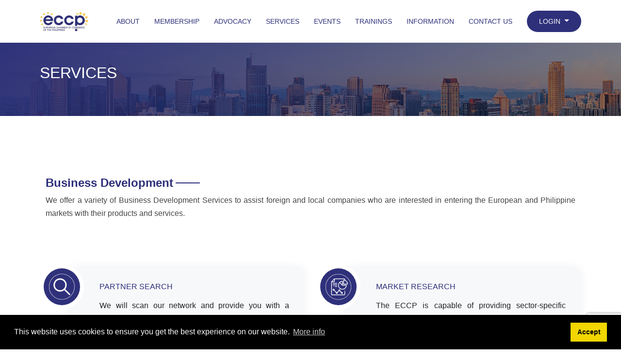

--- FILE ---
content_type: text/html; charset=UTF-8
request_url: https://www.eccp.com/business-development
body_size: 10003
content:
<!DOCTYPE html PUBLIC "-//W3C//DTD HTML 4.0 Transitional//EN" "http://www.w3.org/TR/REC-html40/loose.dtd">

<html>
<head>
   <meta charset="utf-8">
  <meta content="width=device-width, initial-scale=1.0" name="viewport">
  
  <!-- BG images -->
  <style>
    :root {
        --bg-image--hero: "https://www.eccp.com/themes/darksnyder-eccp2024/assets/img/eccp-img-7-min-scaled.jpg";
    }
  </style>
<!-- Favicons -->
    <link href="https://www.eccp.com/storage/app/uploads/public/962/d09/84b/thumb__450_0_0_0_exact.webp" rel="icon">
    <link href="https://www.eccp.com/themes/darksnyder-eccp2024/assets/img/apple-touch-icon.png" rel="apple-touch-icon">
    <link rel="icon" href="https://www.eccp.com/themes/darksnyder-eccp2024-child/assets/img/favicon.webp">

    <!-- Google Fonts -->
    <link rel='stylesheet' id='google-fonts-1-css' href='https://fonts.googleapis.com/css?family=Libre+Baskerville%3A100%2C100italic%2C200%2C200italic%2C300%2C300italic%2C400%2C400italic%2C500%2C500italic%2C600%2C600italic%2C700%2C700italic%2C800%2C800italic%2C900%2C900italic%7CInter%3A100%2C100italic%2C200%2C200italic%2C300%2C300italic%2C400%2C400italic%2C500%2C500italic%2C600%2C600italic%2C700%2C700italic%2C800%2C800italic%2C900%2C900italic&#038;display=swap&#038;ver=6.5.4' media='all' />

    <!-- Vendor CSS Files -->
    <link href="https://www.eccp.com/themes/darksnyder-eccp2024/assets/vendor/aos/aos.css" rel="stylesheet">
    <link href="https://www.eccp.com/themes/darksnyder-eccp2024/assets/vendor/bootstrap/css/bootstrap.min.css" rel="stylesheet">
    <link href="https://www.eccp.com/themes/darksnyder-eccp2024/assets/vendor/ssbootstrap-icons/bootstrap-icons.css" rel="stylesheet">
    <link href="https://www.eccp.com/themes/darksnyder-eccp2024/assets/vendor/boxicons/css/boxicons.min.css" rel="stylesheet">
    <link href="https://www.eccp.com/themes/darksnyder-eccp2024/assets/vendor/glightbox/css/glightbox.min.css" rel="stylesheet">
    <link href="https://www.eccp.com/themes/darksnyder-eccp2024/assets/vendor/remixicon/remixicon.css" rel="stylesheet">
    <link href="https://www.eccp.com/themes/darksnyder-eccp2024/assets/vendor/swiper/swiper-bundle.min.css" rel="stylesheet">
    <link href="https://www.eccp.com/themes/darksnyder-eccp2024/assets/vendor/fontawesome/css/all.min.css" rel="stylesheet">
    <link href="https://www.eccp.com/themes/darksnyder-eccp2024-child/assets/vendor/darksnyder-fonts/css/ds-fonts.css" rel="stylesheet">

    <!-- Template Main CSS File -->
    
    <link href="https://www.eccp.com/themes/darksnyder-eccp2024-child/assets/css/custom-card.css" rel="stylesheet">
    <link href="https://www.eccp.com/themes/darksnyder-eccp2024-child/assets/css/style.css" rel="stylesheet">
    <link href="https://www.eccp.com/themes/darksnyder-eccp2024-child/assets/css/responsive.css" rel="stylesheet">
    
    <style>
.alert {
    position: relative;
    z-index: 9999;
    margin-top: 20px;
}
</style>    <title>Services</title>
    <!--# component 'postmeta' #-->   <script type="text/javascript" defer>
(function(i,s,o,g,r,a,m){i['GoogleAnalyticsObject']=r;i[r]=i[r]||function(){
(i[r].q=i[r].q||[]).push(arguments)},i[r].l=1*new Date();a=s.createElement(o),
m=s.getElementsByTagName(o)[0];a.async=1;a.src=g;m.parentNode.insertBefore(a,m)
})(window,document,'script','https://www.google-analytics.com/analytics.js','ga');

ga('create', 'UA-33397282-1', 'auto');
ga('send', 'pageview');

</script>

<script id="mcjs" defer>!function(c,h,i,m,p){m=c.createElement(h),p=c.getElementsByTagName(h)[0],m.async=1,m.src=i,p.parentNode.insertBefore(m,p)}(document,"script","https://chimpstatic.com/mcjs-connected/js/users/cddec195a0db4fccd2f0ec614/6c2a5d6dc90489e6349ce10ff.js");</script>


<meta name="p:domain_verify" content="fcb6a8983d712a99dadcf85a7319e9be"/>

<!-- Google Tag Manager -->
<script>(function(w,d,s,l,i){w[l]=w[l]||[];w[l].push({'gtm.start':
new Date().getTime(),event:'gtm.js'});var f=d.getElementsByTagName(s)[0],
j=d.createElement(s),dl=l!='dataLayer'?'&l='+l:'';j.async=true;j.src=
'https://www.googletagmanager.com/gtm.js?id='+i+dl;f.parentNode.insertBefore(j,f);
})(window,document,'script','dataLayer','GTM-N3FDG2D');</script>
<!-- End Google Tag Manager -->   </head>
<body class="home">
   <!-- Google Tag Manager (noscript) -->
<noscript><iframe src="https://www.googletagmanager.com/ns.html?id=GTM-N3FDG2D"
height="0" width="0" style="display:none;visibility:hidden"></iframe></noscript>
<!-- End Google Tag Manager (noscript) -->      <!--partial "main-frame/preloader"-->
   <a href="#" class="back-to-top d-flex align-items-center justify-content-center"><i class="bi bi-arrow-up-short"></i></a>
   <!-- ======= Header ======= -->
   <!-- ======= Header ======= -->
  <header id="header" class="fixed-top d-flex align-items-center">
    <div class="container d-flex align-items-center justify-content-between">

      <div class="logo">
        
        <!-- Uncomment below if you prefer to use an image logo -->
        <a href="https://www.eccp.com"><img src="https://www.eccp.com/storage/temp/public/d52/ec6/62c/thumb__250_0_0_0_exact__250.webp" alt="" class="img-fluid img-responsive" srcset="https://www.eccp.com/storage/temp/public/d52/ec6/62c/thumb__250_0_0_0_exact__250.webp 250w" sizes="(max-width: 250px) 100vw, 250px"></a>
      </div>

      <nav id="navbar" class="navbar">
        <ul>
          <li class="dropdown"><a href="#"><span>About</span></i></a>
            <ul>
              <li><a href="/about">About the ECCP</a></li>
              <li><a href="/board-directors">Board of Directors</a></li>
              <li><a href="/business-council">Business Council</a></li>
              <li><a href="/eccp-team">Meet the ECCP Team</a></li>
              <li><a href="/network">Network</a></li>
              
            </ul>
          </li>

          <li class="dropdown"> <a href="/membership" data-bs-toggle="dropdown"> Membership </a>
            <ul>
              <li><a href="/membership-rates">Become a Member</a></li>
              <li><a href="/membership">Member Benefits</a></li>
              
              <li><a href="/membership/rewards">Membership Rewards Program </a></li>
      			  <!--<li><a href="/membership/referrals">Membership Referral Program</a></li>-->
      			  <li><a href="/members-directory">Membership Directory</a></li>
      			  <li><a href="/annual-partners">Annual Partners</a></li>
              <li><a href="/member-stories">Member Stories</a></li>
            </ul>
          </li>

          <li class="dropdown"> <a href="/advocacy" data-bs-toggle="dropdown"> Advocacy </a>
            <ul>
              <li><a href="/advocacy">Advocacy</a></li>
              
              <li><a href="/advocacy/papers/">Advocacy Papers</a></li>
              <li><a href="/sustainability-whitebook">Sustainability Whitebook</a></li>
              <li><a href="/advocacy/join">Join Our Advocacy Committees</a></li>
              <li><a href="/ease-doing-business">Ease of Doing Business</a></li>
              
            </ul>
          </li>

          <li class="dropdown"> <a href="#" data-bs-toggle="dropdown"> Services </a>
            <ul>
              
              <!--<li class="dropdown"><a href="/services">Get Started in the Philippines<i class="bi bi-chevron-right"></i></a>
                  <ul>
                     <li><a href="/developmentaid-partnership">Development Aid Partnership</a></li>
                  </ul>
              </li>-->
              <li class="dropdown"><a href="/services">Get Started in the Philippines</a>
                  
              </li>
             
              <li class="dropdown"><a href="/services">Business Services<i class="bi bi-chevron-down"></i></a>
              	   <ul>				    
                      <li><a href="/business-development">Business Development</a></li>
                      <li><a href="/business-technical-support">Business & Technical Support</a></li>
                      <li><a href="/business-opportunities">Business Opportunities</a></li>
                      
                      <li><a href="/services/inquiry">Inquire Now</a></li>
				          </ul>
              </li>

              <li><a href="/events-management">Events Management</a></li>
              <li><a href="/trade-fairs">International Trade Fairs</a></li>
              <li><a href="/advertising">Advertising</a></li>
              <li><a href="/projects">Projects</a></li>
              
              <li><a href="/office-spaces">Office Spaces</a></li>

            </ul>
          </li>

          <li class="dropdown"> <a href="/eventlist" data-bs-toggle="dropdown"> Events </a>
            <ul>

              
              <li><a href="/eventlist">Upcoming Events</a></li>
              <li><a href="/eventlist/past">Past Events</a></li>
            </ul>
          </li>

          <li class="dropdown"> <a href="/trainings" data-bs-toggle="dropdown"> Trainings </a>
            <ul>
              <li><a href="/trainings">Competency Hub</a></li>
              <li><a href="/upcoming-trainings">Upcoming Trainings</a></li>
              
              <li><a href="/training-list">Past Trainings</a></li>
              <li><a href="/trainings-partners">Partner Facilitators</a></li>
              <li><a href="/customer-success-stories">Testimonials</a></li>
              <li><a href="/trainings-contact">Inquire</a></li>
            </ul>
          </li>

           
          <li class="dropdown"> <a href="#" data-bs-toggle="dropdown"> Information </a>
            <ul>
              

              <li><a href="/news">Europe-PH News</a></li>
              <li><a href="/publications/category/">Publications</a></li>
              
              <li><a href="/press-room">PRESS Room</a></li>
              <li><a href="/eccp-at-work">ECCP@Work</a></li>
              
              <li><a href="/faq">FAQs</a></li>
            </ul>
          </li>
          <li><a href="/contact">Contact Us</a></li>
          
          <li id="navlogins">
              <!--<a class="text-eccp-blue d-md-none loginportal text-white px-3" data-bs-toggle="dropdown" href="#" id="forLoginMe"><small>LOGIN</small></a>-->
<ul class="nav navbar-nav">
    <!--<li class="nav-item order-2 order-md-1"><a href="#" class="nav-link" title="settings"><i class="fa fa-cog fa-fw fa-lg"></i></a></li>-->
    <li class="dropdown order-1 text-right ">
        <button type="button" id="dropdownMenu1" data-bs-toggle="dropdown" class="d-none d-md-block dropdown-toggle loginportal"><small>LOGIN</small> <span class="caret"></span></button>
        <ul id="dbMe" class="dropdown-logged-menu dropdown-menu dropdown-menu-right mt-2 bg-light mr-0 ml-0">
           <li class="px-3 pt-2 d-flex">
               <form class="p-2 flex-fill" width="250" data-request="login::onSubmit" data-request-update="'login::response': '#ds'" data-request-flash>
                    <div class="form-group row mb-2 validate-input">
                        <input id="emailInput" placeholder="Email" class="form-control form-control-sm" type="text" required="" name="email">
                    </div>
                    <div class="form-group row mb-2">
                        <input id="passwordInput" placeholder="Password" class="form-control form-control-sm" type="password" required="" name="password">
                    </div>
                    <!--
                    <div class="form-group row">
                      <input class="input-checkbox100" id="ckb1" type="checkbox" name="remember-me">
                      <label class="label-checkbox100" for="ckb1">
                        Remember me
                      </label>
                    </div>

                    Action button -->
                    <div class="form-group row">
                        <button type="submit" class="btn btn-primary">LOGIN</button>
                    </div>
                    <div class="d-flex flex-column justify-content-center mt-4">


                        <div class="text-eccp-blue text-nowrap"><small>Don't have an account yet?</small></div>
                        
                            <a class="text-eccp-blue loggedlink text-decoration-none" href="https://eccp.glueup.com/register/account"><u><small>Register Now</small></u></a>
                            <a class="text-eccp-blue loggedlink" href="#" data-bs-toggle="modal" data-bs-target="#modalPassword"><u><small>Forgot password?</small></u></a>
                        
                        
                    </div>
                    <div class="mt-auto d-flex justify-content-end powered-gu text-eccp-blue" style="font-size:6pt;"><span>Powered by <a class="loggedlink text-eccp-blue" target="_blank" href="https://www.glueup.com">Glueup</a></span></div>
                </form>
            </li>
        </ul>
    </li>
</ul>






<!-- Result container
<div id="ds"></div>-->              <!--
                <a href="#" data-bs-toggle="dropdown">LOGIN</a>
                <ul>
                  <li><a href="/news">Europe-PH News</a></li>
                  <li><a href="/publications/category/">Publications</a></li>
                  
                  <li><a href="/press-room">PRESS Room</a></li>
                  <li><a href="/eccp-at-work">ECCP@Work</a></li>
                  
                  <li><a href="/faq">FAQs</a></li>
                </ul>
               -->
          </li>
          
        </ul>
        
        <i class="bi bi-list mobile-nav-toggle"></i>

      </nav><!-- .navbar -->
      
    </div>
  
  </header><!-- End Header -->
  <div class="modal" id="modalPassword" tabindex="-1">

    <div class="modal-dialog">
        <div class="modal-content">
            <div class="modal-header d-flex justify-content-between">
                <h3>Forgot password</h3>
                
                <button type="button" class="btn-close close p-0 me-2" data-bs-dismiss="modal" aria-label="Close"></button>
            </div>
            <div class="modal-body">
                <form width="250" data-request="login::onForgotpassword" data-request-success="$('#modalPassword #closer').click();" data-request-flash>
                <p>Enter your email address below, and we'll send you a one-time login password which you can use to login to this app.</p>
                <div class="input-group mb-3"><input id="emailAddressInput" placeholder="Email" class="form-control form-control-sm" type="text" required="" name="email_address"></div>
                <div class="text-center mb-3"><button type="submit" class="btn btn-primary">Reset Password</button></div>
              </form>
            </div>
            <div class="modal-footer">
                <button id="closer" class="btn btn-sm" data-bs-dismiss="modal" aria-hidden="true">Close</button>

            </div>
        </div>
    </div>
</div>   <section id="about-header" class="header-cover">
    <div class="container">
        <div class="header-cover-content d-flex flex-column justify-content-center">
            <h1 class="header-title-yellow text-uppercase">Services</div>
            <div class="section-divider">
                <span class="section-divider-separator-yellow"> </span>
            </div>
        </div>
    </div>
</section>
<section id="directory">
    <div class="container py-5">
        
                <div id="bcs" class="bcs">
  <div class="container">
        <div class="mt-3 mb-4"> 
            
                
                <h2 data-aos="fade-left" data-aos-delay="230" class="eccp-section-head-title mt-md-2">Business Development</h2>
                
                
            
            <div class="mt-xs-3 write-up" data-aos="fade-up" data-aos-delay="500">
                <p>We offer a variety of Business Development Services to assist foreign and local companies who are interested in entering the European and Philippine markets with their products and services.</p>
            </div>
        </div>

  </div>
</div>


<div class="bcs-services mt-5">
<div class="row mt-5 d-flex align-items-stretch gy-5">

    <div class="col-md-6 d-flex flex-column flex-sm-row align-items-start align-items-sm-start flex-shrink-1">
      <div class="position-relative bg-white rounded-circle flex-shrink-0 z-1 p-2 mt-n1 ms-4 ms-sm-0 mb-xs-n5 mb-sm-0 me-sm-n5">
        <div class="services-icon rounded-circle bg-eccp-blue text-white p-2"><i class="ds dsx-partner-search fs-1"></i></div>
      </div>
      <div class="card border-0 rounded-4 bg-eccp-grey pt-5 pb-1 px-1 ps-sm-5 pe-sm-3 py-sm-3 ms-3 flex-grow-1 h-100">
        <div class="card-body">
          <div class="fs-lg mb-3">
                <h6 class="fs-lg mb-0">PARTNER SEARCH</h6>  
          </div>
          <p class="text-body fs-lg mb-3 write-up">We will scan our network and provide you with a credible list of suitable distributors, partners, suppliers, and/or clients relevant to your business interest. We will assist in business matching and meeting these local companies and aim for a successful business expansion goal from start to finish.</p>
          
        </div>
      </div>
    </div>

    <div class="col-md-6 d-flex flex-column flex-sm-row align-items-start align-items-sm-start flex-shrink-1">
      <div class="position-relative bg-white rounded-circle flex-shrink-0 z-1 p-2 mt-n1 ms-4 ms-sm-0 mb-xs-n5 mb-sm-0 me-sm-n5">
        <div class="services-icon rounded-circle bg-eccp-blue text-white p-2"><i class="ds dsx-market-research fs-1"></i></div>
      </div>
      <div class="card border-0 rounded-4 bg-eccp-grey pt-5 pb-1 px-1 ps-sm-5 pe-sm-3 py-sm-3 ms-3 flex-grow-1 h-100">
        <div class="card-body">
          <div class="fs-lg mb-3">
                <h6 class="fs-lg mb-0">MARKET RESEARCH</h6>  
          </div>
          <p class="text-body fs-lg mb-3 write-up">The ECCP is capable of providing sector-specific information based on the interest of your company through market research and analysis. The market research services will provide information concerning the potential target market for your product. It will determine the distributors and customer behavior toward your product. We will also include competitor analysis and provide information about these competitor products' comparative prices.</p>
          
        </div>
      </div>
    </div>

    <div class="col-md-6 d-flex flex-column flex-sm-row align-items-start align-items-sm-start flex-shrink-1">
      <div class="position-relative bg-white rounded-circle flex-shrink-0 z-1 p-2 mt-n1 ms-4 ms-sm-0 mb-xs-n5 mb-sm-0 me-sm-n5">
        <div class="services-icon rounded-circle bg-eccp-blue text-white p-2"><i class="ds dsx-trade-consultancy fs-1"></i></div>
      </div>
      <div class="card border-0 rounded-4 bg-eccp-grey pt-5 pb-1 px-1 ps-sm-5 pe-sm-3 py-sm-3 ms-3 flex-grow-1 h-100">
        <div class="card-body">
          <div class="fs-lg mb-3">
                <h6 class="fs-lg mb-0">TRADE CONSULTANCY</h6>  
          </div>
          <p class="text-body fs-lg mb-3 write-up">With a pool of trained in-house International trade experts, we can provide sound recommendations on Strategic Planning, Product Marketing, Channel Development, and Intellectual Property for your products to place in the Philippine market.</p>
          
        </div>
      </div>
    </div>

    <div class="col-md-6 d-flex flex-column flex-sm-row align-items-start align-items-sm-start flex-shrink-1">
      <div class="position-relative bg-white rounded-circle flex-shrink-0 z-1 p-2 mt-n1 ms-4 ms-sm-0 mb-xs-n5 mb-sm-0 me-sm-n5">
        <div class="services-icon rounded-circle bg-eccp-blue text-white p-2"><i class="ds dsx-company-pool fs-1"></i></div>
      </div>
      <div class="card border-0 rounded-4 bg-eccp-grey pt-5 pb-1 px-1 ps-sm-5 pe-sm-3 py-sm-3 ms-3 flex-grow-1 h-100">
        <div class="card-body">
          <div class="fs-lg mb-3">
                <h6 class="fs-lg mb-0">COMPANY POOLING</h6>  
          </div>
          <p class="text-body fs-lg mb-3 write-up">The service extends human resources, representation, administrative, and logistical, assistance to a foreign company requesting ECCP to manage its operation in the country.</p>
          
        </div>
      </div>
    </div>

    <div class="col-md-6 d-flex flex-column flex-sm-row align-items-start align-items-sm-start flex-shrink-1">
      <div class="position-relative bg-white rounded-circle flex-shrink-0 z-1 p-2 mt-n1 ms-4 ms-sm-0 mb-xs-n5 mb-sm-0 me-sm-n5">
        <div class="services-icon rounded-circle bg-eccp-blue text-white p-2"><i class="ds dsx-business-mission fs-1"></i></div>
      </div>
      <div class="card border-0 rounded-4 bg-eccp-grey pt-5 pb-1 px-1 ps-sm-5 pe-sm-3 py-sm-3 ms-3 flex-grow-1 h-100">
        <div class="card-body">
          <div class="fs-lg mb-3">
                <h6 class="fs-lg mb-0">BUSINESS MISSION</h6>  
          </div>
          <p class="text-body fs-lg mb-3 write-up">The ECCP will facilitate all necessary support from planning and logistics in arranging meetings with prospective companies. A representative Officer will accompany you on the trip as a facilitator.</p>
          
        </div> 
      </div>
    </div>

    <div class="col-md-6 d-flex flex-column flex-sm-row align-items-start align-items-sm-start flex-shrink-1">
      <div class="position-relative bg-white rounded-circle flex-shrink-0 z-1 p-2 mt-n1 ms-4 ms-sm-0 mb-xs-n5 mb-sm-0 me-sm-n5">
        <div class="services-icon rounded-circle bg-eccp-blue text-white p-2"><i class="ds dsx-event-management fs-1"></i></div>
      </div>
      <div class="card border-0 rounded-4 bg-eccp-grey pt-5 pb-1 px-1 ps-sm-5 pe-sm-3 py-sm-3 ms-3 flex-grow-1 h-100">
        <div class="card-body">
          <div class="fs-lg mb-3">
                <h6 class="fs-lg mb-0">EVENT MANAGEMENT</h6>  
          </div>
          <p class="text-body fs-lg mb-3 write-up">We can conceptualize, organize, and implement events for you to reach the local market with ease.</p>
          
        </div>
      </div>
    </div>

    <div class="col-md-6 d-flex flex-column flex-sm-row align-items-start align-items-sm-start flex-shrink-1">
      <div class="position-relative bg-white rounded-circle flex-shrink-0 z-1 p-2 mt-n1 ms-4 ms-sm-0 mb-xs-n5 mb-sm-0 me-sm-n5">
        <div class="services-icon rounded-circle bg-eccp-blue text-white p-2"><i class="ds dsx-customized-bcs fs-1"></i></div>
      </div>
      <div class="card border-0 rounded-4 bg-eccp-grey pt-5 pb-1 px-1 ps-sm-5 pe-sm-3 py-sm-3 ms-3 flex-grow-1 h-100">
        <div class="card-body">
          <div class="fs-lg mb-3">
                <h6 class="fs-lg mb-0">CUSTOMIZED BUSINESS SERVICES</h6>  
          </div>
          <p class="text-body fs-lg mb-3 write-up">We can create and deliver a customized business service depending on your specific requirements (ex. Taste and product testing, focus group discussions, surveys, etc.)</p>
          
        </div>
      </div>
    </div>

    <div class="col-md-6 d-flex flex-column flex-sm-row align-items-start align-items-sm-start flex-shrink-1">
      <div class="position-relative bg-white rounded-circle flex-shrink-0 z-1 p-2 mt-n1 ms-4 ms-sm-0 mb-xs-n5 mb-sm-0 me-sm-n5">
        <div class="services-icon rounded-circle bg-eccp-blue text-white p-2"><i class="ds dsx-product-launching fs-1"></i></div>
      </div>
      <div class="card border-0 rounded-4 bg-eccp-grey pt-5 pb-1 px-1 ps-sm-5 pe-sm-3 py-sm-3 ms-3 flex-grow-1 h-100">
        <div class="card-body">
          <div class="fs-lg mb-3">
                <h6 class="fs-lg mb-0">PRODUCT LAUNCHING, BUSINESS MISSIONS, MEETINGS, AND EVENT MANAGEMENT</h6>  
          </div>
          <p class="text-body fs-lg mb-3 write-up">With our partner venue providers, technical know-how, and expertise in promoting Events, We can conceptualize and organize Product Launchings, Business Missions, and Annual General Meetings to manage your Event seamlessly.</p>
          
        </div>
      </div>
    </div>

    <div class="col-md-6 d-flex flex-column flex-sm-row align-items-start align-items-sm-start flex-shrink-1">
      <div class="position-relative bg-white rounded-circle flex-shrink-0 z-1 p-2 mt-n1 ms-4 ms-sm-0 mb-xs-n5 mb-sm-0 me-sm-n5">
        <div class="services-icon rounded-circle bg-eccp-blue text-white p-2"><i class="ds dsx-elts fs-1"></i></div>
      </div>
      <div class="card border-0 rounded-4 bg-eccp-grey pt-5 pb-1 px-1 ps-sm-5 pe-sm-3 py-sm-3 ms-3 flex-grow-1 h-100">
        <div class="card-body">
          <div class="fs-lg mb-3">
                <h6 class="fs-lg mb-0">EUROPEAN LANGUAGES TRANSLATION SERVICES</h6>
          </div>
          <p class="text-body fs-lg mb-3 write-up">We can facilitate English and Tagalog language translation, especially for Export Products Packaging and Labelling to European languages such as German, Spanish, French, Italian, Dutch, and Portuguese.</p>
          
        </div>
      </div>
    </div>

</div>

</div>

<div class="my-5 pb-5 mt-4 d-flex align-items-center flex-md-row flex-column justify-content-md-center g-2">
    <a href="/business-development" class="btn-eccp-blue-yellow-solid-accent mt-2" data-aos="fade-left" data-aos-delay="200">Business Development</a>&nbsp;&nbsp;
    <a href="/business-technical-support" class="btn-eccp-blue-yellow-solid-accent mt-2" data-aos="fade-left" data-aos-delay="200">Business & Technical Support</a>&nbsp;&nbsp;
    <a href="#" data-bs-toggle="modal" data-bs-target="#bcsInquiries" class="btn-eccp-blue-yellow-solid-accent mt-2" data-aos="fade-left" data-aos-delay="200">INQUIRE NOW</a>
</div>                
           
    </div>
</section>

<!-- Full screen modal -->
    <div class="modal fade m-0" id="bcsInquiries" tabindex="-1" aria-labelledby="exampleModalFullscreenLabel" style="display: none;" aria-hidden="true">
      <div class="modal-dialog modal-lg modal-dialog-centered">
        <div class="modal-content">
          <div class="modal-header">
            <h4 class="title eccp-section-caption-title" id="bcsInquiriesLabel">Business Development Inquiries</h4>
            <button type="button" class="btn-close" data-bs-dismiss="modal" aria-label="Close"></button>
          </div>
          <div class="modal-body">
             



<div id="businesssupportinquiry">
    <form id="ContactForm_businesssupportinquiry_bcs-business-development" data-request="displayform::onFormSubmit" data-request-complete="setTimeout(function() { location.reload(); }, 2000)" data-request-flash>


        
                                            <div class="form-group my-3">
                    <div class="form-group">
                    <input class="form-control"
                    type="text"
                    name="name"
                                        placeholder="Full Name"
                    required="true"                    >
                    </div>
                </div>
                                                            <div class="form-group my-3">
                    <div class="form-group">
                    <input class="form-control"
                    type="text"
                    name="position"
                                        placeholder="Position"
                                        >
                    </div>
                </div>
                                                            <div class="form-group my-3">
                    <div class="form-group">
                    <input class="form-control"
                    type="text"
                    name="companyname"
                                        placeholder="Company Name"
                                        >
                    </div>
                </div>
                                                            <div class="form-group my-3">
                    <div class="form-group">
                    <input class="form-control"
                    type="email"
                    name="email"
                                        placeholder="Email"
                    required="true"                    >
                    </div>
                </div>
                                                            <div class="form-group my-3">
                    <div class="form-group">
                    <input class="form-control"
                    type="text"
                    name="contactdetails"
                                        placeholder="Contact Number"
                    required="true"                    >
                    </div>
                </div>
                                                            <div class="form-group my-3">
                    <div class="form-group">
                    <textarea class="form-control" type="textarea" name="inquiry" placeholder="Write your inquiry here." required="" rows="5"></textarea>
                    </div>
                </div>
                                        <!-- Injecting reCaptcha if enabled -->
                                    <input type="hidden" id="recaptcha-token" name="recaptcha_token">
                        <!-- End reCaptcha -->
            <input style="visibility: hidden; display:none;" type="text" id="firstname" name="firstname">
            <button id="ContactFormSubmitButton"
                    type="submit" class=btn-eccp-blue-solid-accent g-recaptcha>
                Send Message
            </button>
                </form>
</div>
          </div>
          <div class="modal-footer">
            <button type="button" class="btn btn-secondary" data-bs-dismiss="modal">Close</button>
          </div>
        </div>
      </div>
    </div>   <div>
   <div class="container d-flex justify-content-center">


  
  
  
  
  <a href="/advertising?utm_source=site&utm_id=46&utm_campaign=advertise-with-eccp-46&utm_medium=cpc" target="_blank">
    <img width="825" height="90" class="img-fluid img-responsive" src="https://www.eccp.com/storage/temp/public/7c2/5c6/946/683454c039170263682413__825.webp" srcset="https://www.eccp.com/storage/temp/public/7c2/5c6/946/683454c039170263682413__825.webp 825w, https://www.eccp.com/storage/temp/public/7c2/5c6/946/683454c039170263682413__400.webp 400w, https://www.eccp.com/storage/temp/public/7c2/5c6/946/683454c039170263682413__768.webp 768w" sizes="(max-width: 825px) 100vw, 825px">
    </a>
  </div>   </div>
   <section id="footer" class="footer border-top border-light pt-5 pb-4 pb-lg-5 mt-5">
  <div class="container pt-lg-4">
    <div class="row">
      <div class="col-md-4 d-flex mr-md-5 flex-column align-items-center align-items-md-start">
        <div class="navbar-brand text-dark p-0 me-0 mb-3 mb-lg-4">
          <img src="https://www.eccp.com/storage/temp/public/590/886/309/logo__722.png" width="100" alt="ECCP" srcset="https://www.eccp.com/storage/temp/public/590/886/309/logo__722.png 722w, https://www.eccp.com/storage/temp/public/590/886/309/logo__400.png 400w" sizes="(max-width: 100px) 100vw, 100px" class=" img-responsive">
        </div>
        <p class="pb-lg-3 mb-4 text-center text-eccp-black write-up-md" style="letter-spacing: -0.5; word-spacing: -0.5; font-size:0.95em;">Serving the European-Philippine business community since 1978, the ECCP remains committed to enabling cross-sector collaboration, promoting economic growth, and championing a sustainable future. For inquiries or further information, you may contact us directly or connect with us through our official social media channels.</p>
       
        <div id="social-links" class="d-lg-block" data-bs-parent="#footer-links">
          <ul class="nav d-flex flex-row gx-3 mb-2 mb-lg-0 justify-content-center justify-content-md-start">
            <li class="nav-item"><a href="https://fb.com/eccponline" target="_blank" class="nav-link d-inline-block justify-content-center align-items-center px-0 pt-1 pb-2"><i class="bi bi-facebook"></i></a></li>
            <li class="nav-item"><a href="https://www.linkedin.com/company/eccponline" target="_blank" class="nav-link d-inline-block justify-content-center align-items-center px-0 pt-1 pb-2"><i class="bi bi-linkedin"></i></a></li>
            <li class="nav-item"><a href="https://www.instagram.com/eccponline/" target="_blank" class="nav-link d-inline-block justify-content-center align-items-center px-0 pt-1 pb-2"><i class="bi bi-instagram"></i></a></li>
            <li class="nav-item"><a href="https://x.com/eccponline" target="_blank" class="nav-link d-inline-block justify-content-center align-items-center px-0 pt-1 pb-2"><i class="bi bi-twitter-x"></i></a></li>
            <li class="nav-item"><a href="https://www.youtube.com/user/europeanchamber#" target="_blank" class="nav-link d-inline-block justify-content-center align-items-center px-0 pt-1 pb-2"><i class="bi bi-youtube"></i></a></li>
            <li class="nav-item"><a href="https://www.flickr.com/photos/197817206@N06/" target="_blank" class="nav-link d-inline-block justify-content-center align-items-center px-0 pt-1 pb-2"><i class="fa-brands fa-flickr"></i></a></li>
          </ul>
        </div>
      </div>
      <div class="col-md-7 pt-4 px-md-5 pt-md-1 pt-lg-0">
        <div id="footer-links" class="row">
          <div class="col-lg-6">
            <h2 class="mb-2 d-lg-none caption-title text-center text-md-start">
              <a href="#useful-links" class="d-block dropdown-toggle d-lg-none py-2 collapsed" data-bs-toggle="collapse" aria-expanded="false">Sitemap</a>
            </h2>
            <div id="useful-links" class="d-lg-block collapse align-items-start justify-content-start" data-bs-parent="#footer-links" style="">
              
              <div class="row justify-content-center justify-content-md-start gap-0">
                  <h2 class="caption-title d-none d-md-block p-0 m-0">Sitemap</h2>
                  <ul class="col nav footer-links flex-column pt-2 pb-lg-1 mb-lg-3">
                    <li class="nav-item text-center text-md-start"><a href="/about" class="nav-link d-inline-block p-0 m-0">About us</a></li>
                    <li class="nav-item text-center text-md-start"><a href="/advocacy" class="nav-link d-inline-block p-0 m-0">Advocacy</a></li>
                    <li class="nav-item text-center text-md-start"><a href="/membership" class="nav-link d-inline-block p-0 m-0">Membership</a></li>
                    <li class="nav-item text-center text-md-start"><a href="/services" class="nav-link d-inline-block p-0 m-0">Get started in PH</a></li>
                    <li class="nav-item text-center text-md-start"><a href="/eventlist" class="nav-link d-inline-block p-0 m-0">Events</a></li>
                    <li class="nav-item text-center text-md-start"><a href="/trainings" class="nav-link d-inline-block p-0 m-0">Trainings</a></li>
                    <li class="nav-item text-center text-md-start"><a href="/news" class="nav-link d-inline-block p-0 m-0">Latest News</a></li>
                  </ul>
                  <ul class="col nav footer-links flex-column pt-md-2 mb-2 mb-lg-0">
                    <li class="nav-item text-center text-md-start"><a href="/press-room" class="nav-link d-inline-block p-0 m-0">PRESS Room</a></li>
                    <li class="nav-item text-center text-md-start"><a href="/advertising" class="nav-link d-inline-block p-0 m-0">Advertising</a></li>
                    <li class="nav-item text-center text-md-start"><a href="/contact" class="nav-link d-inline-block p-0 m-0">Contact us</a></li>
                    <li class="nav-item text-center text-md-start"><a href="/careers" class="nav-link d-inline-block p-0 m-0">Careers</a></li>
                    <li class="nav-item text-center text-md-start"><a href="/terms-of-use" class="nav-link d-inline-block p-0 m-0">Terms of Use</a></li>
                    <li class="nav-item text-center text-md-start"><a href="/privacy-policy" class="nav-link d-inline-block p-0 m-0">Privacy Policy</a></li>
                  </ul>
              </div>
            </div>
          </div>          
          <div class="col-lg-6 pt-3 pl-md-5 pt-lg-0">
            <h2 class="caption-title mb-2 text-center text-md-start">Contact Info</h2>
            <div class="caption-details pt-2">
            <span class="fs-sm pb-lg-3 mb-4 text-center text-md-start">19th Floor, Philippine AXA Life Centre, Sen. Gil Puyat Avenue cor. Tindalo St., Makati City, 1203 Metro Manila, Philippines
            <br>
            
            </span>
            <br><a href="mailto:info@eccp.com" class="fw-light caption-details-info">info@eccp.com</a>
            </div>
            
          </div>
        </div>
      </div>
    </div>
    

  </div>
</section>
<footer class="bg-eccp-blue p-3">
    <div class="container d-flex justify-content-center align-items-center text-white">
    <span>Copyright © 2026. Powered by ECCP Online.</span>
    </div>
</footer>   
   
   
   <!-- Load Facebook SDK for JavaScript -->



<!-- Your Chat Plugin code -->
<div class="fb-customerchat"
     attribution="setup_tool"
     theme_color="#2e307a"
     page_id="190851417345">
</div>   <!--partial "footer" -->
   <!-- Vendor JS Files --> 

  <script src="https://www.eccp.com/themes/darksnyder-eccp2024-child/assets/vendor/owlcarousel/jquery/dist/jquery.js"></script>
  
  <script src="https://www.eccp.com/themes/darksnyder-eccp2024/assets/vendor/purecounter/purecounter_vanilla.js"></script>
  <script src="https://www.eccp.com/themes/darksnyder-eccp2024/assets/vendor/aos/aos.js"></script>
  <script src="https://www.eccp.com/themes/darksnyder-eccp2024/assets/vendor/bootstrap/js/bootstrap.bundle.min.js"></script>
  <script src="https://www.eccp.com/themes/darksnyder-eccp2024/assets/vendor/glightbox/js/glightbox.min.js"></script>
  <script src="https://www.eccp.com/themes/darksnyder-eccp2024/assets/vendor/isotope-layout/isotope.pkgd.min.js"></script>
  <script src="https://www.eccp.com/themes/darksnyder-eccp2024/assets/vendor/swiper/swiper-bundle.min.js"></script>
  <script src="https://www.eccp.com/themes/darksnyder-eccp2024/assets/vendor/php-email-form/validate.js"></script>
  <script src="https://cdnjs.cloudflare.com/ajax/libs/lazysizes/5.3.2/lazysizes.min.js" async></script>
  <script src="https://cdnjs.cloudflare.com/ajax/libs/lazysizes/5.3.2/plugins/bgset/ls.bgset.min.js" async></script>
  <!-- Template Main JS File -->
  <script src="https://www.eccp.com/themes/darksnyder-eccp2024-child/assets/js/main.js"></script>

  <script src="/modules/system/assets/js/framework-extras.min.js"></script>
<link rel="stylesheet" property="stylesheet" href="/modules/system/assets/css/framework-extras.css">
  <script src="https://www.eccp.com/plugins/ds/contactform/assets/js/simpleContact-frontend.js"></script>
<script src="https://www.google.com/recaptcha/api.js"></script>
<script src="https://cdn.jsdelivr.net/npm/masonry-layout@4.2.2/dist/masonry.pkgd.min.js" integrity="sha384-GNFwBvfVxBkLMJpYMOABq3c+d3KnQxudP/mGPkzpZSTYykLBNsZEnG2D9G/X/+7D" crossorigin="anonymous" async></script>
<script src="https://www.google.com/recaptcha/api.js?render=6LcdvE8rAAAAAKbmh3b6xu_pG05U-5PF_9Q4Iv9D"></script>
<script>
grecaptcha.ready(function() {
  grecaptcha.execute('6LcdvE8rAAAAAKbmh3b6xu_pG05U-5PF_9Q4Iv9D', {action: 'submit'}).then(function(token) {
    // Add token to your form
    document.getElementById('recaptcha-token').value = token;
  });
});
</script>
<script>
    document.addEventListener("DOMContentLoaded", function () {
        const flash = document.querySelector('.alert');
        if (flash) {
            setTimeout(() => {
                flash.style.transition = 'opacity 0.5s ease-out';
                flash.style.opacity = 0;
                setTimeout(() => flash.remove(), 500);
            }, 3000); // 3 seconds
        }
    });
</script>
<div id="fb-root"></div>
<script async defer crossorigin="anonymous"
  src="https://connect.facebook.net/en_US/sdk/xfbml.customerchat.js"></script>

<div class="fb-customerchat"
  attribution="setup_tool"
  page_id="190851417345"
  theme_color="#0084ff"
  logged_in_greeting="Hi! How can we help you?"
  logged_out_greeting="Hi! Please log in to chat with us.">
</div>
<script>
document.addEventListener("DOMContentLoaded", function () {
    const lazyBackgrounds = document.querySelectorAll(".lazy-bg");

    if ("IntersectionObserver" in window) {
        const observer = new IntersectionObserver(entries => {
            entries.forEach(entry => {
                if (entry.isIntersecting) {
                    const el = entry.target;
                    const bg = el.getAttribute("data-bg");
                    el.style.backgroundImage = `url(${bg})`;
                    observer.unobserve(el);
                }
            });
        });

        lazyBackgrounds.forEach(bg => observer.observe(bg));
    }
});
</script>

  <script>
    // Ensure preloader is hidden only when everything is fully loaded
    window.addEventListener('load', function() {
        // This event fires when everything (images, scripts, etc.) is fully loaded.
        document.body.classList.add('loaded'); // Hide the preloader
        document.body.classList.remove('no-scroll'); // Allow scrolling after load
   });
</script>   
   <!-- Begin Cookie Consent plugin by Silktide - http://silktide.com/cookieconsent -->

<!--
<script type="text/javascript">
    window.cookieconsent_options = {
        "message": 'This website uses cookies to ensure you get the best experience on our website.',
        "dismiss": 'Accept',
        "learnMore": 'More info',
        "link": '/privacy-policy',
        "theme": 'light-bottom'
    };
</script>
-->

<script>
  window.addEventListener("load", function () {
    window.cookieconsent.initialise({
      palette: {
        popup: { background: "#000" },
        button: { background: "#f1d600" }
      },
      theme: 'light-bottom',
      content: {
        message: "This website uses cookies to ensure you get the best experience on our website.",
        dismiss: "Accept",
        link: "More info",
        href: "/privacy-policy"
      }
    });
  });
</script>

<!-- End Cookie Consent plugin -->

<link rel="stylesheet" href="https://cdnjs.cloudflare.com/ajax/libs/cookieconsent2/3.1.1/cookieconsent.min.css" />



<script src="https://cdnjs.cloudflare.com/ajax/libs/cookieconsent2/3.1.1/cookieconsent.min.js"></script></body>
</html>

--- FILE ---
content_type: text/html; charset=utf-8
request_url: https://www.google.com/recaptcha/api2/anchor?ar=1&k=6LcdvE8rAAAAAKbmh3b6xu_pG05U-5PF_9Q4Iv9D&co=aHR0cHM6Ly93d3cuZWNjcC5jb206NDQz&hl=en&v=PoyoqOPhxBO7pBk68S4YbpHZ&size=invisible&anchor-ms=20000&execute-ms=30000&cb=1uukf4kqznml
body_size: 48713
content:
<!DOCTYPE HTML><html dir="ltr" lang="en"><head><meta http-equiv="Content-Type" content="text/html; charset=UTF-8">
<meta http-equiv="X-UA-Compatible" content="IE=edge">
<title>reCAPTCHA</title>
<style type="text/css">
/* cyrillic-ext */
@font-face {
  font-family: 'Roboto';
  font-style: normal;
  font-weight: 400;
  font-stretch: 100%;
  src: url(//fonts.gstatic.com/s/roboto/v48/KFO7CnqEu92Fr1ME7kSn66aGLdTylUAMa3GUBHMdazTgWw.woff2) format('woff2');
  unicode-range: U+0460-052F, U+1C80-1C8A, U+20B4, U+2DE0-2DFF, U+A640-A69F, U+FE2E-FE2F;
}
/* cyrillic */
@font-face {
  font-family: 'Roboto';
  font-style: normal;
  font-weight: 400;
  font-stretch: 100%;
  src: url(//fonts.gstatic.com/s/roboto/v48/KFO7CnqEu92Fr1ME7kSn66aGLdTylUAMa3iUBHMdazTgWw.woff2) format('woff2');
  unicode-range: U+0301, U+0400-045F, U+0490-0491, U+04B0-04B1, U+2116;
}
/* greek-ext */
@font-face {
  font-family: 'Roboto';
  font-style: normal;
  font-weight: 400;
  font-stretch: 100%;
  src: url(//fonts.gstatic.com/s/roboto/v48/KFO7CnqEu92Fr1ME7kSn66aGLdTylUAMa3CUBHMdazTgWw.woff2) format('woff2');
  unicode-range: U+1F00-1FFF;
}
/* greek */
@font-face {
  font-family: 'Roboto';
  font-style: normal;
  font-weight: 400;
  font-stretch: 100%;
  src: url(//fonts.gstatic.com/s/roboto/v48/KFO7CnqEu92Fr1ME7kSn66aGLdTylUAMa3-UBHMdazTgWw.woff2) format('woff2');
  unicode-range: U+0370-0377, U+037A-037F, U+0384-038A, U+038C, U+038E-03A1, U+03A3-03FF;
}
/* math */
@font-face {
  font-family: 'Roboto';
  font-style: normal;
  font-weight: 400;
  font-stretch: 100%;
  src: url(//fonts.gstatic.com/s/roboto/v48/KFO7CnqEu92Fr1ME7kSn66aGLdTylUAMawCUBHMdazTgWw.woff2) format('woff2');
  unicode-range: U+0302-0303, U+0305, U+0307-0308, U+0310, U+0312, U+0315, U+031A, U+0326-0327, U+032C, U+032F-0330, U+0332-0333, U+0338, U+033A, U+0346, U+034D, U+0391-03A1, U+03A3-03A9, U+03B1-03C9, U+03D1, U+03D5-03D6, U+03F0-03F1, U+03F4-03F5, U+2016-2017, U+2034-2038, U+203C, U+2040, U+2043, U+2047, U+2050, U+2057, U+205F, U+2070-2071, U+2074-208E, U+2090-209C, U+20D0-20DC, U+20E1, U+20E5-20EF, U+2100-2112, U+2114-2115, U+2117-2121, U+2123-214F, U+2190, U+2192, U+2194-21AE, U+21B0-21E5, U+21F1-21F2, U+21F4-2211, U+2213-2214, U+2216-22FF, U+2308-230B, U+2310, U+2319, U+231C-2321, U+2336-237A, U+237C, U+2395, U+239B-23B7, U+23D0, U+23DC-23E1, U+2474-2475, U+25AF, U+25B3, U+25B7, U+25BD, U+25C1, U+25CA, U+25CC, U+25FB, U+266D-266F, U+27C0-27FF, U+2900-2AFF, U+2B0E-2B11, U+2B30-2B4C, U+2BFE, U+3030, U+FF5B, U+FF5D, U+1D400-1D7FF, U+1EE00-1EEFF;
}
/* symbols */
@font-face {
  font-family: 'Roboto';
  font-style: normal;
  font-weight: 400;
  font-stretch: 100%;
  src: url(//fonts.gstatic.com/s/roboto/v48/KFO7CnqEu92Fr1ME7kSn66aGLdTylUAMaxKUBHMdazTgWw.woff2) format('woff2');
  unicode-range: U+0001-000C, U+000E-001F, U+007F-009F, U+20DD-20E0, U+20E2-20E4, U+2150-218F, U+2190, U+2192, U+2194-2199, U+21AF, U+21E6-21F0, U+21F3, U+2218-2219, U+2299, U+22C4-22C6, U+2300-243F, U+2440-244A, U+2460-24FF, U+25A0-27BF, U+2800-28FF, U+2921-2922, U+2981, U+29BF, U+29EB, U+2B00-2BFF, U+4DC0-4DFF, U+FFF9-FFFB, U+10140-1018E, U+10190-1019C, U+101A0, U+101D0-101FD, U+102E0-102FB, U+10E60-10E7E, U+1D2C0-1D2D3, U+1D2E0-1D37F, U+1F000-1F0FF, U+1F100-1F1AD, U+1F1E6-1F1FF, U+1F30D-1F30F, U+1F315, U+1F31C, U+1F31E, U+1F320-1F32C, U+1F336, U+1F378, U+1F37D, U+1F382, U+1F393-1F39F, U+1F3A7-1F3A8, U+1F3AC-1F3AF, U+1F3C2, U+1F3C4-1F3C6, U+1F3CA-1F3CE, U+1F3D4-1F3E0, U+1F3ED, U+1F3F1-1F3F3, U+1F3F5-1F3F7, U+1F408, U+1F415, U+1F41F, U+1F426, U+1F43F, U+1F441-1F442, U+1F444, U+1F446-1F449, U+1F44C-1F44E, U+1F453, U+1F46A, U+1F47D, U+1F4A3, U+1F4B0, U+1F4B3, U+1F4B9, U+1F4BB, U+1F4BF, U+1F4C8-1F4CB, U+1F4D6, U+1F4DA, U+1F4DF, U+1F4E3-1F4E6, U+1F4EA-1F4ED, U+1F4F7, U+1F4F9-1F4FB, U+1F4FD-1F4FE, U+1F503, U+1F507-1F50B, U+1F50D, U+1F512-1F513, U+1F53E-1F54A, U+1F54F-1F5FA, U+1F610, U+1F650-1F67F, U+1F687, U+1F68D, U+1F691, U+1F694, U+1F698, U+1F6AD, U+1F6B2, U+1F6B9-1F6BA, U+1F6BC, U+1F6C6-1F6CF, U+1F6D3-1F6D7, U+1F6E0-1F6EA, U+1F6F0-1F6F3, U+1F6F7-1F6FC, U+1F700-1F7FF, U+1F800-1F80B, U+1F810-1F847, U+1F850-1F859, U+1F860-1F887, U+1F890-1F8AD, U+1F8B0-1F8BB, U+1F8C0-1F8C1, U+1F900-1F90B, U+1F93B, U+1F946, U+1F984, U+1F996, U+1F9E9, U+1FA00-1FA6F, U+1FA70-1FA7C, U+1FA80-1FA89, U+1FA8F-1FAC6, U+1FACE-1FADC, U+1FADF-1FAE9, U+1FAF0-1FAF8, U+1FB00-1FBFF;
}
/* vietnamese */
@font-face {
  font-family: 'Roboto';
  font-style: normal;
  font-weight: 400;
  font-stretch: 100%;
  src: url(//fonts.gstatic.com/s/roboto/v48/KFO7CnqEu92Fr1ME7kSn66aGLdTylUAMa3OUBHMdazTgWw.woff2) format('woff2');
  unicode-range: U+0102-0103, U+0110-0111, U+0128-0129, U+0168-0169, U+01A0-01A1, U+01AF-01B0, U+0300-0301, U+0303-0304, U+0308-0309, U+0323, U+0329, U+1EA0-1EF9, U+20AB;
}
/* latin-ext */
@font-face {
  font-family: 'Roboto';
  font-style: normal;
  font-weight: 400;
  font-stretch: 100%;
  src: url(//fonts.gstatic.com/s/roboto/v48/KFO7CnqEu92Fr1ME7kSn66aGLdTylUAMa3KUBHMdazTgWw.woff2) format('woff2');
  unicode-range: U+0100-02BA, U+02BD-02C5, U+02C7-02CC, U+02CE-02D7, U+02DD-02FF, U+0304, U+0308, U+0329, U+1D00-1DBF, U+1E00-1E9F, U+1EF2-1EFF, U+2020, U+20A0-20AB, U+20AD-20C0, U+2113, U+2C60-2C7F, U+A720-A7FF;
}
/* latin */
@font-face {
  font-family: 'Roboto';
  font-style: normal;
  font-weight: 400;
  font-stretch: 100%;
  src: url(//fonts.gstatic.com/s/roboto/v48/KFO7CnqEu92Fr1ME7kSn66aGLdTylUAMa3yUBHMdazQ.woff2) format('woff2');
  unicode-range: U+0000-00FF, U+0131, U+0152-0153, U+02BB-02BC, U+02C6, U+02DA, U+02DC, U+0304, U+0308, U+0329, U+2000-206F, U+20AC, U+2122, U+2191, U+2193, U+2212, U+2215, U+FEFF, U+FFFD;
}
/* cyrillic-ext */
@font-face {
  font-family: 'Roboto';
  font-style: normal;
  font-weight: 500;
  font-stretch: 100%;
  src: url(//fonts.gstatic.com/s/roboto/v48/KFO7CnqEu92Fr1ME7kSn66aGLdTylUAMa3GUBHMdazTgWw.woff2) format('woff2');
  unicode-range: U+0460-052F, U+1C80-1C8A, U+20B4, U+2DE0-2DFF, U+A640-A69F, U+FE2E-FE2F;
}
/* cyrillic */
@font-face {
  font-family: 'Roboto';
  font-style: normal;
  font-weight: 500;
  font-stretch: 100%;
  src: url(//fonts.gstatic.com/s/roboto/v48/KFO7CnqEu92Fr1ME7kSn66aGLdTylUAMa3iUBHMdazTgWw.woff2) format('woff2');
  unicode-range: U+0301, U+0400-045F, U+0490-0491, U+04B0-04B1, U+2116;
}
/* greek-ext */
@font-face {
  font-family: 'Roboto';
  font-style: normal;
  font-weight: 500;
  font-stretch: 100%;
  src: url(//fonts.gstatic.com/s/roboto/v48/KFO7CnqEu92Fr1ME7kSn66aGLdTylUAMa3CUBHMdazTgWw.woff2) format('woff2');
  unicode-range: U+1F00-1FFF;
}
/* greek */
@font-face {
  font-family: 'Roboto';
  font-style: normal;
  font-weight: 500;
  font-stretch: 100%;
  src: url(//fonts.gstatic.com/s/roboto/v48/KFO7CnqEu92Fr1ME7kSn66aGLdTylUAMa3-UBHMdazTgWw.woff2) format('woff2');
  unicode-range: U+0370-0377, U+037A-037F, U+0384-038A, U+038C, U+038E-03A1, U+03A3-03FF;
}
/* math */
@font-face {
  font-family: 'Roboto';
  font-style: normal;
  font-weight: 500;
  font-stretch: 100%;
  src: url(//fonts.gstatic.com/s/roboto/v48/KFO7CnqEu92Fr1ME7kSn66aGLdTylUAMawCUBHMdazTgWw.woff2) format('woff2');
  unicode-range: U+0302-0303, U+0305, U+0307-0308, U+0310, U+0312, U+0315, U+031A, U+0326-0327, U+032C, U+032F-0330, U+0332-0333, U+0338, U+033A, U+0346, U+034D, U+0391-03A1, U+03A3-03A9, U+03B1-03C9, U+03D1, U+03D5-03D6, U+03F0-03F1, U+03F4-03F5, U+2016-2017, U+2034-2038, U+203C, U+2040, U+2043, U+2047, U+2050, U+2057, U+205F, U+2070-2071, U+2074-208E, U+2090-209C, U+20D0-20DC, U+20E1, U+20E5-20EF, U+2100-2112, U+2114-2115, U+2117-2121, U+2123-214F, U+2190, U+2192, U+2194-21AE, U+21B0-21E5, U+21F1-21F2, U+21F4-2211, U+2213-2214, U+2216-22FF, U+2308-230B, U+2310, U+2319, U+231C-2321, U+2336-237A, U+237C, U+2395, U+239B-23B7, U+23D0, U+23DC-23E1, U+2474-2475, U+25AF, U+25B3, U+25B7, U+25BD, U+25C1, U+25CA, U+25CC, U+25FB, U+266D-266F, U+27C0-27FF, U+2900-2AFF, U+2B0E-2B11, U+2B30-2B4C, U+2BFE, U+3030, U+FF5B, U+FF5D, U+1D400-1D7FF, U+1EE00-1EEFF;
}
/* symbols */
@font-face {
  font-family: 'Roboto';
  font-style: normal;
  font-weight: 500;
  font-stretch: 100%;
  src: url(//fonts.gstatic.com/s/roboto/v48/KFO7CnqEu92Fr1ME7kSn66aGLdTylUAMaxKUBHMdazTgWw.woff2) format('woff2');
  unicode-range: U+0001-000C, U+000E-001F, U+007F-009F, U+20DD-20E0, U+20E2-20E4, U+2150-218F, U+2190, U+2192, U+2194-2199, U+21AF, U+21E6-21F0, U+21F3, U+2218-2219, U+2299, U+22C4-22C6, U+2300-243F, U+2440-244A, U+2460-24FF, U+25A0-27BF, U+2800-28FF, U+2921-2922, U+2981, U+29BF, U+29EB, U+2B00-2BFF, U+4DC0-4DFF, U+FFF9-FFFB, U+10140-1018E, U+10190-1019C, U+101A0, U+101D0-101FD, U+102E0-102FB, U+10E60-10E7E, U+1D2C0-1D2D3, U+1D2E0-1D37F, U+1F000-1F0FF, U+1F100-1F1AD, U+1F1E6-1F1FF, U+1F30D-1F30F, U+1F315, U+1F31C, U+1F31E, U+1F320-1F32C, U+1F336, U+1F378, U+1F37D, U+1F382, U+1F393-1F39F, U+1F3A7-1F3A8, U+1F3AC-1F3AF, U+1F3C2, U+1F3C4-1F3C6, U+1F3CA-1F3CE, U+1F3D4-1F3E0, U+1F3ED, U+1F3F1-1F3F3, U+1F3F5-1F3F7, U+1F408, U+1F415, U+1F41F, U+1F426, U+1F43F, U+1F441-1F442, U+1F444, U+1F446-1F449, U+1F44C-1F44E, U+1F453, U+1F46A, U+1F47D, U+1F4A3, U+1F4B0, U+1F4B3, U+1F4B9, U+1F4BB, U+1F4BF, U+1F4C8-1F4CB, U+1F4D6, U+1F4DA, U+1F4DF, U+1F4E3-1F4E6, U+1F4EA-1F4ED, U+1F4F7, U+1F4F9-1F4FB, U+1F4FD-1F4FE, U+1F503, U+1F507-1F50B, U+1F50D, U+1F512-1F513, U+1F53E-1F54A, U+1F54F-1F5FA, U+1F610, U+1F650-1F67F, U+1F687, U+1F68D, U+1F691, U+1F694, U+1F698, U+1F6AD, U+1F6B2, U+1F6B9-1F6BA, U+1F6BC, U+1F6C6-1F6CF, U+1F6D3-1F6D7, U+1F6E0-1F6EA, U+1F6F0-1F6F3, U+1F6F7-1F6FC, U+1F700-1F7FF, U+1F800-1F80B, U+1F810-1F847, U+1F850-1F859, U+1F860-1F887, U+1F890-1F8AD, U+1F8B0-1F8BB, U+1F8C0-1F8C1, U+1F900-1F90B, U+1F93B, U+1F946, U+1F984, U+1F996, U+1F9E9, U+1FA00-1FA6F, U+1FA70-1FA7C, U+1FA80-1FA89, U+1FA8F-1FAC6, U+1FACE-1FADC, U+1FADF-1FAE9, U+1FAF0-1FAF8, U+1FB00-1FBFF;
}
/* vietnamese */
@font-face {
  font-family: 'Roboto';
  font-style: normal;
  font-weight: 500;
  font-stretch: 100%;
  src: url(//fonts.gstatic.com/s/roboto/v48/KFO7CnqEu92Fr1ME7kSn66aGLdTylUAMa3OUBHMdazTgWw.woff2) format('woff2');
  unicode-range: U+0102-0103, U+0110-0111, U+0128-0129, U+0168-0169, U+01A0-01A1, U+01AF-01B0, U+0300-0301, U+0303-0304, U+0308-0309, U+0323, U+0329, U+1EA0-1EF9, U+20AB;
}
/* latin-ext */
@font-face {
  font-family: 'Roboto';
  font-style: normal;
  font-weight: 500;
  font-stretch: 100%;
  src: url(//fonts.gstatic.com/s/roboto/v48/KFO7CnqEu92Fr1ME7kSn66aGLdTylUAMa3KUBHMdazTgWw.woff2) format('woff2');
  unicode-range: U+0100-02BA, U+02BD-02C5, U+02C7-02CC, U+02CE-02D7, U+02DD-02FF, U+0304, U+0308, U+0329, U+1D00-1DBF, U+1E00-1E9F, U+1EF2-1EFF, U+2020, U+20A0-20AB, U+20AD-20C0, U+2113, U+2C60-2C7F, U+A720-A7FF;
}
/* latin */
@font-face {
  font-family: 'Roboto';
  font-style: normal;
  font-weight: 500;
  font-stretch: 100%;
  src: url(//fonts.gstatic.com/s/roboto/v48/KFO7CnqEu92Fr1ME7kSn66aGLdTylUAMa3yUBHMdazQ.woff2) format('woff2');
  unicode-range: U+0000-00FF, U+0131, U+0152-0153, U+02BB-02BC, U+02C6, U+02DA, U+02DC, U+0304, U+0308, U+0329, U+2000-206F, U+20AC, U+2122, U+2191, U+2193, U+2212, U+2215, U+FEFF, U+FFFD;
}
/* cyrillic-ext */
@font-face {
  font-family: 'Roboto';
  font-style: normal;
  font-weight: 900;
  font-stretch: 100%;
  src: url(//fonts.gstatic.com/s/roboto/v48/KFO7CnqEu92Fr1ME7kSn66aGLdTylUAMa3GUBHMdazTgWw.woff2) format('woff2');
  unicode-range: U+0460-052F, U+1C80-1C8A, U+20B4, U+2DE0-2DFF, U+A640-A69F, U+FE2E-FE2F;
}
/* cyrillic */
@font-face {
  font-family: 'Roboto';
  font-style: normal;
  font-weight: 900;
  font-stretch: 100%;
  src: url(//fonts.gstatic.com/s/roboto/v48/KFO7CnqEu92Fr1ME7kSn66aGLdTylUAMa3iUBHMdazTgWw.woff2) format('woff2');
  unicode-range: U+0301, U+0400-045F, U+0490-0491, U+04B0-04B1, U+2116;
}
/* greek-ext */
@font-face {
  font-family: 'Roboto';
  font-style: normal;
  font-weight: 900;
  font-stretch: 100%;
  src: url(//fonts.gstatic.com/s/roboto/v48/KFO7CnqEu92Fr1ME7kSn66aGLdTylUAMa3CUBHMdazTgWw.woff2) format('woff2');
  unicode-range: U+1F00-1FFF;
}
/* greek */
@font-face {
  font-family: 'Roboto';
  font-style: normal;
  font-weight: 900;
  font-stretch: 100%;
  src: url(//fonts.gstatic.com/s/roboto/v48/KFO7CnqEu92Fr1ME7kSn66aGLdTylUAMa3-UBHMdazTgWw.woff2) format('woff2');
  unicode-range: U+0370-0377, U+037A-037F, U+0384-038A, U+038C, U+038E-03A1, U+03A3-03FF;
}
/* math */
@font-face {
  font-family: 'Roboto';
  font-style: normal;
  font-weight: 900;
  font-stretch: 100%;
  src: url(//fonts.gstatic.com/s/roboto/v48/KFO7CnqEu92Fr1ME7kSn66aGLdTylUAMawCUBHMdazTgWw.woff2) format('woff2');
  unicode-range: U+0302-0303, U+0305, U+0307-0308, U+0310, U+0312, U+0315, U+031A, U+0326-0327, U+032C, U+032F-0330, U+0332-0333, U+0338, U+033A, U+0346, U+034D, U+0391-03A1, U+03A3-03A9, U+03B1-03C9, U+03D1, U+03D5-03D6, U+03F0-03F1, U+03F4-03F5, U+2016-2017, U+2034-2038, U+203C, U+2040, U+2043, U+2047, U+2050, U+2057, U+205F, U+2070-2071, U+2074-208E, U+2090-209C, U+20D0-20DC, U+20E1, U+20E5-20EF, U+2100-2112, U+2114-2115, U+2117-2121, U+2123-214F, U+2190, U+2192, U+2194-21AE, U+21B0-21E5, U+21F1-21F2, U+21F4-2211, U+2213-2214, U+2216-22FF, U+2308-230B, U+2310, U+2319, U+231C-2321, U+2336-237A, U+237C, U+2395, U+239B-23B7, U+23D0, U+23DC-23E1, U+2474-2475, U+25AF, U+25B3, U+25B7, U+25BD, U+25C1, U+25CA, U+25CC, U+25FB, U+266D-266F, U+27C0-27FF, U+2900-2AFF, U+2B0E-2B11, U+2B30-2B4C, U+2BFE, U+3030, U+FF5B, U+FF5D, U+1D400-1D7FF, U+1EE00-1EEFF;
}
/* symbols */
@font-face {
  font-family: 'Roboto';
  font-style: normal;
  font-weight: 900;
  font-stretch: 100%;
  src: url(//fonts.gstatic.com/s/roboto/v48/KFO7CnqEu92Fr1ME7kSn66aGLdTylUAMaxKUBHMdazTgWw.woff2) format('woff2');
  unicode-range: U+0001-000C, U+000E-001F, U+007F-009F, U+20DD-20E0, U+20E2-20E4, U+2150-218F, U+2190, U+2192, U+2194-2199, U+21AF, U+21E6-21F0, U+21F3, U+2218-2219, U+2299, U+22C4-22C6, U+2300-243F, U+2440-244A, U+2460-24FF, U+25A0-27BF, U+2800-28FF, U+2921-2922, U+2981, U+29BF, U+29EB, U+2B00-2BFF, U+4DC0-4DFF, U+FFF9-FFFB, U+10140-1018E, U+10190-1019C, U+101A0, U+101D0-101FD, U+102E0-102FB, U+10E60-10E7E, U+1D2C0-1D2D3, U+1D2E0-1D37F, U+1F000-1F0FF, U+1F100-1F1AD, U+1F1E6-1F1FF, U+1F30D-1F30F, U+1F315, U+1F31C, U+1F31E, U+1F320-1F32C, U+1F336, U+1F378, U+1F37D, U+1F382, U+1F393-1F39F, U+1F3A7-1F3A8, U+1F3AC-1F3AF, U+1F3C2, U+1F3C4-1F3C6, U+1F3CA-1F3CE, U+1F3D4-1F3E0, U+1F3ED, U+1F3F1-1F3F3, U+1F3F5-1F3F7, U+1F408, U+1F415, U+1F41F, U+1F426, U+1F43F, U+1F441-1F442, U+1F444, U+1F446-1F449, U+1F44C-1F44E, U+1F453, U+1F46A, U+1F47D, U+1F4A3, U+1F4B0, U+1F4B3, U+1F4B9, U+1F4BB, U+1F4BF, U+1F4C8-1F4CB, U+1F4D6, U+1F4DA, U+1F4DF, U+1F4E3-1F4E6, U+1F4EA-1F4ED, U+1F4F7, U+1F4F9-1F4FB, U+1F4FD-1F4FE, U+1F503, U+1F507-1F50B, U+1F50D, U+1F512-1F513, U+1F53E-1F54A, U+1F54F-1F5FA, U+1F610, U+1F650-1F67F, U+1F687, U+1F68D, U+1F691, U+1F694, U+1F698, U+1F6AD, U+1F6B2, U+1F6B9-1F6BA, U+1F6BC, U+1F6C6-1F6CF, U+1F6D3-1F6D7, U+1F6E0-1F6EA, U+1F6F0-1F6F3, U+1F6F7-1F6FC, U+1F700-1F7FF, U+1F800-1F80B, U+1F810-1F847, U+1F850-1F859, U+1F860-1F887, U+1F890-1F8AD, U+1F8B0-1F8BB, U+1F8C0-1F8C1, U+1F900-1F90B, U+1F93B, U+1F946, U+1F984, U+1F996, U+1F9E9, U+1FA00-1FA6F, U+1FA70-1FA7C, U+1FA80-1FA89, U+1FA8F-1FAC6, U+1FACE-1FADC, U+1FADF-1FAE9, U+1FAF0-1FAF8, U+1FB00-1FBFF;
}
/* vietnamese */
@font-face {
  font-family: 'Roboto';
  font-style: normal;
  font-weight: 900;
  font-stretch: 100%;
  src: url(//fonts.gstatic.com/s/roboto/v48/KFO7CnqEu92Fr1ME7kSn66aGLdTylUAMa3OUBHMdazTgWw.woff2) format('woff2');
  unicode-range: U+0102-0103, U+0110-0111, U+0128-0129, U+0168-0169, U+01A0-01A1, U+01AF-01B0, U+0300-0301, U+0303-0304, U+0308-0309, U+0323, U+0329, U+1EA0-1EF9, U+20AB;
}
/* latin-ext */
@font-face {
  font-family: 'Roboto';
  font-style: normal;
  font-weight: 900;
  font-stretch: 100%;
  src: url(//fonts.gstatic.com/s/roboto/v48/KFO7CnqEu92Fr1ME7kSn66aGLdTylUAMa3KUBHMdazTgWw.woff2) format('woff2');
  unicode-range: U+0100-02BA, U+02BD-02C5, U+02C7-02CC, U+02CE-02D7, U+02DD-02FF, U+0304, U+0308, U+0329, U+1D00-1DBF, U+1E00-1E9F, U+1EF2-1EFF, U+2020, U+20A0-20AB, U+20AD-20C0, U+2113, U+2C60-2C7F, U+A720-A7FF;
}
/* latin */
@font-face {
  font-family: 'Roboto';
  font-style: normal;
  font-weight: 900;
  font-stretch: 100%;
  src: url(//fonts.gstatic.com/s/roboto/v48/KFO7CnqEu92Fr1ME7kSn66aGLdTylUAMa3yUBHMdazQ.woff2) format('woff2');
  unicode-range: U+0000-00FF, U+0131, U+0152-0153, U+02BB-02BC, U+02C6, U+02DA, U+02DC, U+0304, U+0308, U+0329, U+2000-206F, U+20AC, U+2122, U+2191, U+2193, U+2212, U+2215, U+FEFF, U+FFFD;
}

</style>
<link rel="stylesheet" type="text/css" href="https://www.gstatic.com/recaptcha/releases/PoyoqOPhxBO7pBk68S4YbpHZ/styles__ltr.css">
<script nonce="uZhnlYL1yQjeiFh3QdGLrA" type="text/javascript">window['__recaptcha_api'] = 'https://www.google.com/recaptcha/api2/';</script>
<script type="text/javascript" src="https://www.gstatic.com/recaptcha/releases/PoyoqOPhxBO7pBk68S4YbpHZ/recaptcha__en.js" nonce="uZhnlYL1yQjeiFh3QdGLrA">
      
    </script></head>
<body><div id="rc-anchor-alert" class="rc-anchor-alert"></div>
<input type="hidden" id="recaptcha-token" value="[base64]">
<script type="text/javascript" nonce="uZhnlYL1yQjeiFh3QdGLrA">
      recaptcha.anchor.Main.init("[\x22ainput\x22,[\x22bgdata\x22,\x22\x22,\[base64]/[base64]/[base64]/KE4oMTI0LHYsdi5HKSxMWihsLHYpKTpOKDEyNCx2LGwpLFYpLHYpLFQpKSxGKDE3MSx2KX0scjc9ZnVuY3Rpb24obCl7cmV0dXJuIGx9LEM9ZnVuY3Rpb24obCxWLHYpe04odixsLFYpLFZbYWtdPTI3OTZ9LG49ZnVuY3Rpb24obCxWKXtWLlg9KChWLlg/[base64]/[base64]/[base64]/[base64]/[base64]/[base64]/[base64]/[base64]/[base64]/[base64]/[base64]\\u003d\x22,\[base64]\\u003d\\u003d\x22,\x22w4hYwpIiw6ErwrDDiBHDuifDjMONwpzCpWo3woTDuMOwCm5/woXDik7ClyfDu1/[base64]/DvzDCmivDv1BCYl9IAMK4egHCswLDoWjDh8OVDsONMMO9wrg4S17DnsOqw5jDqcKzP8KrwrZvw5jDg0jCsDhCOEtuwqjDosO/w6PCmsKLwowow4dgMMK9BlfCjsKkw7o6wqTCu3bCiVMGw5PDklt/ZsKww43ChV9DwqcRIMKjw51tPCNSQgdOWsK6fXEVbMOpwpA3dGttw4x+wrLDsMKvRsOqw4DDlwnDhsKVK8KZwrEbZcK3w55LwrElZcOJQsOZUW/[base64]/CgCInw6xmwrXDiSZ7MMOiUA3Du8KrwqxjewJwdcKdwrIbw4/[base64]/CtMKqw5rClMO7wqEAIgRIJcObN8OiwrFDbwNawr9nw7PDl8Ouw44+wqPDqBduwrfCo1sbw4LDk8OXCXXDq8OuwpJ1w7/[base64]/[base64]/DmsOsw53Cl1TCpsKcwr/Do3bDr1vDhA7DksKxMkfDpR3CpznDhitXwoUnwqRAwobDugVEwrjCoXN6w7TDuxTCkhnCvzfDksKkw64ew4rDlcKtNTzCrm7Dr0UVC3zDkMOpwrXCiMOIL8K1w4ERwqDDqxUFw7rCvF9zbMK4w7fCmsKAHsKXwpouwr7Du8OJfcKwwq7CjD/[base64]/Cj8OWfsOIC8OsRG9Gw6dTVm4hwo7DpMO4w7t7YsO7CcOMd8O2wpvDm0rDjmN2w5LDrsOrw4LDvjnDhEcnw4w0aDzCsApkWsKew55Cw5XChMKLQlNBJMKRIcKxwozCgcKlwpTCtsOMH33DhcOLfsOUw4jDuD/[base64]/CjcK5w4XDlRXCp8OZwpnDnsK4D2g+w4JSw5BPS8OeQTHDp8KLUhDDgsOoAX/CnzXDhsK/[base64]/CncKgwpsvfsONHMKuwrMSAcKuQsObwpPDuTEHwrcmYwHCmcKQbcOfOsOzwo5yw5vCkcOXFDRjJMK6A8OLXMKOBDNWG8Kzw5PCqyfDocOzwrNQMcKxF08cUsOkwqrCqsO2fMO0w7MPKcOmw6g6UmTDp2zDuMOTwrxuXMKsw4coL1sCwoY/NcKDA8OGw6xMaMKMKWkUwr/CnMObwrJWw7fCnMKtLGPDoHXCu1pOPMKYw54FwpPCnWs/cFw5Fl4CwoBbBAdUfMOPOXxBGVHDlsOuCsKcw5rDg8KCw4XDkQIBLsKJwp3DrxBFJcO2w45cFn/CkQZgOVY1w67DnsOIwojDmG3DmwZrGcKyeXkxwoTDgXprwonDiwLCll1FwrzCjnA3LzvCpmBJwofDlkDDjMK9woIGQMK3wp1FIxXDngXDpQV/CsK2w4geecKqIzA6bytWAkvCv1JFKsOWEcOcwoc2AFQkwrJhwozCml9wVMOXfcKEXTTDvRJAYcOXw5bCm8OkAcOow5Vlwr7DsiMQImQ3HcO2PlzCvMO9w6kLIsO1wpUZIkMXw6LDlcOBwqTDisKmHsKZw4EvV8K/wqLDhhDCrsKOCsKFw48jw77DgCMraUXDmsKwPnNHI8OjKT0RPhPDqzTDr8OFw7/[base64]/[base64]/[base64]/Cq8OHX8O5Hw3Dnm9YwpHCncKcRXN2w6/CqnIlw6TClmjDqcKjwqY5N8KVw6RofcO1aDnDgzRTwqV1wqYlwqPCvW7DscKKJVTDnjPDhgfChxTCglt/[base64]/[base64]/DrgnCtGwFw63DnAQCwrUaw67DtFfDgX9rCU3Ci0gkwpLDgULDlcO3d0bDjVlDwpBWOUDCtsKcw5t/w7/CqCQACh8Xwq0/d8OwHznClsORw6YRVMK8GcKnw7krwph6wqVIw4vCrMKjUGTCgFrCgsK9Q8K+w61Mw5vDlsOZwqjDhCLCvAHDj3luasKkwpolw50Jw5VEI8OLQcOqw4zDh8KuRknCsnrDr8Ohw7zCgmDCt8Kkwq5wwodzwqc3wqpkU8OlAH/ChMKiOElHJcOmw41YTgBjw690w7HDn1FmKMOYwoJ9w7FKG8O3SMKxwo3DlMKQZl/CmX/[base64]/CnMOsbFbCsMKew5xBw4kbw4IFw5tAw7jDlVHDhMKfw4bCm8O+w5vDm8O/[base64]/CscKkJMOUw6nDg8Opw6rCpmzCpj8vwoXCjMKLwosXw5xrw5HCl8KmwqcyW8KpasOvGcK+w5DCuG4EXEYww6nCpCwLwp/CscKFwpxELsK/[base64]/CksKKFMOdVcOow57CqnwSwojDgBHDi8KpTm3CpHgFEMOYZ8OIw43ChRoQQMKMNsOCwrxtYsO4WjwcWgbCqwdUw4XDicKmwrd7w4A6Z3g6IWLCumTCocOmw70ueDd4w63Dr07Cs3htNgNeKsKswpVsC0x/GsOZwrDCnMOabMKiw7NUL0saNcOywqZ2Q8OiwqvDl8OaP8O+JSl+wrPDgEjDi8OnEj3Cr8OEZXwuw77Dt3zDo0PDq3IWwph2wr0Fw6g6wofCngHCmg/DoQxTw5Uww70Gw63CmMKbwojCv8OfHxPDjcONQxAvw7JKwr5Lwo9Rw7claWp/w7HCiMKSwr7Dl8Ksw4J7Z0t8wq1CfE3DoMOZwq/[base64]/DhsOgwpZDWsOydcO2wpPDrkLDvw09wqHDkUR6w589N8Kbwq8WO8K7aMOJLUNgwoBGeMODTsKLasKJYcK7dcKQSFBmwqV3wrHCg8OowqjCo8OCIcOibcKJUcK/wp3Cml5vPcOvYcKECcKpw5Eow6bCuiTCjSEMw4BqUUzCmHpPYEzCi8Kmw4wAwoAgVsOgd8KDw57CscOXCn3CgcOMQsOyXRoBOsOTTwwnGcOQw440w4LDmjjDsjHDmTlNHV5Ta8KuwrbDj8KKZFfDmMO2YsOCOcOHw7/[base64]/DtsKtKcOZwpsOwrAjwr/CjsO1wpzDmMKPw7DDnMORwobDgnUkIEHCicOWGcOwPW91w5VlwofCscK/[base64]/Dj8KRwpNTemnCmMKCwqzDg2HCsWHDnFBzw73CrsKIDsOYVcKMWUTDpsO7P8ORwofDhzLDujkfwp/DrcKZw7vCgDDDjC3DhMKDE8KYMBF2aMKgwpbDvcOawogfw77DjcOEPMO/[base64]/DmR5LwqUyFjloM8OHBsKLwpwOBsKyVjIzwq4YaMOow4MjasOAw790w6sBLhvDr8OGw5x1IsK6w60vRMOXWSLCuErCuDPCkQTCnQ/DiA5NScOXWcOOw7YBIDY+L8K5wrTClGg0QcK4w4BrGsOoFsOkwo8LwpMZwrUgw6HDjU/DocOTWsKVVsOcRyfDksKBwqRLRkbCmXJuw6sVwpHDjGEGwrEJTW9oVW/CsS8bKcKFC8Kuw4h5EMO8w53DjsKbwqZyZlXCvsKww4rCjsKHHcKJWAY/KjQmwpwGw7xyw4B8wrPCuSLCocKfw7gzwrh0I8O7HivCix11wpzCucO6worCry7CklsGL8Kwf8KYeMOCaMKYIlzCgQxeHDspJXXDkRJBwqHCkcOuW8K2w7QRV8OBKMKpPsODUVcwQjpZLzTDrmMowrF3w6bDsFFfWcKWw73Dh8OkIMKww6hvBGIJNsODwpLClA/DijPCoMO0Q1V3w7kbw4dXKsKpWgjCoMOow5zCpy7CgWhyw4bDumTClHnClDV/w6zDusO2wodbw68TbcKWLWvCtMKaLcK1wpDDq0onwozDusK5LRoEHsOBK3kPaMO+azrChsOOwobDgmlyaAwqw67DncOiw7RUw6rDmHHCoTJDw7HCowptwosISjM0SUTCgcKfw6/CqMKWw54LAyPChxNIwotBAcKSS8KZwoLCjy4LXWfDiHjDjCoMwqMxwr7DhiFnL1V5aMOXw6cGw6powqQvw7vDvzbCkgXCn8K2wpzDuAp/a8KSwpbDiUkia8O8w7HDrsKRw5XDkWTCpxFrV8O+EsKiO8KTw7nDp8KCEg9AwrvCiMO5RWUjLsKBDQPCmEw7wqxnWXFIeMOkaUDDqFDCkMO3VcOzdCDCsXYmQsKJesKTw7LCsEdrccOXwr3CqsK5w7/DkzVCwqMkMcOQw7AkAXrDpD5TATNow4MCwoItZ8OWBypYcsKETkvDl14CZcOAw6Qbw7vCsMOad8KAw6jDuMKWwrQ8PynCkMK0wpbCiFnCuHgqwoU7w5NMw5/Ck2/[base64]/Dl0Blw447wrvDrGfDhgA2Z8O2w4ZiwpooJQXDmMOaaR7Do0xSZMKYSHDDvHfCjHrDnlZfO8KaGMKow7XDvMKfw4DDocK2GsKKw6HCimbDqGbDjAtowr9mw5dgwpVtOsKBw4/Dj8OWBsK2wrzCtBPDj8KxaMOGwpDCocKtw7PChMKfw5cOwpAsw4RcSjHClwfDlG0pUsKIU8KlTMKvw7/DnBdjw7IKexzCjzwrwpkBAibDucKJworCvMOOw4/DmysbwrrCjMOxB8KTw4hSw6BsP8Ktw4gsMcKlwoDCvFLClMKVw5XClwgZIsKLwqRPYjDDnsOMUR/DgMOWQ11bWXnDk33CjhFhw7kEc8K0bMOsw6XCi8KOXVfDnMOlwqDDm8Kww7tgw6JHSsKtwo/ChsK/w57DgFbCn8KgPA95di7DhMOjwqJ/[base64]/w4UGTMKtw4JIwpofwprDqsKuwrXDjyHCtMKia8KYElNFTB8uH8OHGsOTw5RewpPDkcKMw6PDpsKTw6jCsChcVBsvOgpsZSd/w7TDksK0E8OcCGPDom3ClcOAwp/CpzDDhcKdwrdtNjfDjiB/[base64]/Dg2NxwqjDumnDjcOiGVbDiAhLCWI3w57CslvClsKhwoHDlWEvwogpw5NvwoQyb2LDowjDhsKKwp/DtMKvHMKJQWdtTTbDmcOPOzzDiW4nw5nChUtKw60XF2xmRQhjwpjCvMKQAxF8wo/[base64]/DmkF6wqIRKsOuw6LCg8K2w7lRRBnDpEpkZQXDgMOkJMOBJS1gwogvTcKgXcO1wrjCqMOpFiHDhsKNwrPDkRM8wo/DvsONS8KdccOCG2HCscOyaMO+cgYew682w6rCvcODD8O4KMO7wq3CqQjCr3EmwqXDvhDCr35Xw4/DuVM+w4Jce1sxw5Mtw4FNK2/DmR3CuMKYw6DClDTCtsKCG8OkBWpNGcKNI8O0wr3Ds2DCq8KJJ8KOHRfCmcKdwqnCs8KoADHCn8O/dMK1wpdEwqTDmcOawoTCh8OsSCnCpn/DjMO1w6pAwq3DrcKfAApWFUlVw6rCq1xkcXPCsFtpw4rDvMK9w7YqEMOSw55ewodcwp45ERbCi8Klwp5Nd8KHwqMARsKSwpBKwrjCrn9NFcKFwpvCiMO/[base64]/CphXCvTHDisOqVHbCj1gyGcOvw5l1w7LCtx/DlcOtIyXDkGnDnMOfUsObAcKDwqXCtVQzw6QgwrINCcKpwo9swrPDvEnDicK0CnXChiwAXMO9H1HDuQw4OENMS8K1wpPClsOnw51bN1rCncKNXhlNw5daEAfDoyvDkMOJYMKWQsOyScOmw7bCkQLDilHCpsK+w4BGw5EnKcK+wqfCswbDokbDn3/CoVLDogbCtWjDvX4EclrDjyYgdzp+N8KjQhfDmcOxwpfDpMKawpJkw7Uww5fDi2fDm3htbMOUZREYLV/Ci8OzEi7DscOWwrbDhzdZIF3CvcK3wrlVdsKFwpknwo8iP8O3SBg6b8Ouw7ZqSiNJwpsJQMOiwoMRwotALcO8XhTDi8Oiw4QRw5DCo8OvCcK3w7VlSMKSFFbDt2HDlnrCrnBIw6EFdzJWBj/[base64]/[base64]/w4XCjsKkw4NxwoTDksKRwqHCuMKEIWHCimzCniDDh8K9w4lvZsKHQ8KIwqJ4GU3CjjTCukYdw6NdNzTDhsKXw7jDr00IAhUewppJwrMlwo9eYWjDjALDv0piw7Jyw6Utw69sw4/DjFfDp8KrwpvDn8O1dDIew4nDmyjDm8KKwqTClxbCi1IAe01iw4jCrj7DnwVMLMOcccOfw48rEsOlw67Ct8K/FMOBLlhQcxpGZMKsbsOTwoUhNU/CmcOowqFoLwUAw4QyeibCtUDCk1wAw43DpcK+EwrCiidweMOPOsO3w7vDsAU1w69Kw4PDiTllDcOiwqHCq8OMwrnDjMKQwp1GbcKawqsbwo/[base64]/Dlmkiw6/DgW3CnB7CncOvUMKpw5PDr2MRe1/[base64]/[base64]/wrDCncKvwrrCjyXDkMK5w4rCscO1Q8O/XywgNVB1HkjDlnwFwrjCu3DCiMO4dBMvU8KQdiTDiB3CsUHDiMOZEMKlexvCqMKfQj/CpsOzOsORTW3CuF/CoCzDpQgiWMK/wq1cw4TDhsKyw5nCrFrCsmpGEhhPFHJDFcKPNR87w63DjcKSKwsZB8KyDn5EwqfDjsOSwrtNw6zDjHrDkgDCn8OUOUXDpgx4SGhWBW8yw54pw7/[base64]/Ch2TCgUDCunPCrcO2G8KHJ8O9wpNpBsOfwpNbN8K9w7U6NMO6wpEzQWomQl7CvsKiIAzClXrDi3TDll7Co2xedMOXfDJOw4XDgcK9wpJow6hYTcOnWxjCpBDCmMKOwqtma2fCj8OwwpAbMcOGwq/DlcOlZcOTwoTDhTsowpTDkWRuI8O3wp/[base64]/DvsOvwrBRwpJCOcKDNWDDoSszccK8VABFw4jCg8KUbMKIf1Zcw5NcAHXCr8OjXQTDlRpowqrCnsKtw4EIw77DnMK7fMO3N17DjS/[base64]/DlMKzVcKlBAHCj8OpwpLDsAHCmMKfYDg0w5V4HjzCg0QBw6ZlK8KFwoNxCMO+WzjClnhlwpolw7PCm191woFbeMOHSWTCowjCsS5tJ0JywplEwrbCrGViwqxCw6NdeyXCnMOTBsOGwpbCkE8PXRwxTTfDi8ODw5bDqMKbw6sJfMOUR1RZwo7Dpg54w4XDj8KlMi/DosKXwrofIwLCoBlRwqkewrzCg3IWd8OuJGg3w6tGKMKrwqhCwqlAXcO4X8OQw7ReBSzCuXjDs8KFdMObKMOJGsKjw7nCtsKywrY4w5XDn3opw4rCkTfDrFsQw4orHMOIJR/ChsK9wrvDj8O7OMKmCcOJP3scw5B8wqopBcOiw4PDr0/Cvz1FC8ONO8K5woPDq8KlwpjCv8K/w4DCsMK/[base64]/wrnDrzTDnH3DnsKKAUhRwqTDm8KSwovDh8KPBcKewq9rZybDlwwrwoXDrmIhVcKTfcKKVhvCo8OkJ8OkcsKwwoFFwonCn3TChMK2fcOiS8OkwqQYDsOnw4tTwoXDosODc20DasKuw41lb8Kgdz/DnsO9wqtYYMOYw4fCoCbCgy8HwpF2woJ4c8K9UsKEDQjDmlZfdsKjw4vDnsKRw7LCosK1w5jDnTLCmmfCmcK+wrPCtMKpw4rCtXjDs8KaE8KfSHrCicO6wrfDusOMw7DCmcOBwooIccKZwpJ4Sis7woowwq4hL8KlwoHDkR7CjMKjw4TCq8KJMk8Mw5A/[base64]/w7/DuXxYSMKKJsOlw5bCnsO+KzFXOn3CoW4Iw4PCoXkPw7XCvxrClm99w6UgI3LCncOawooOw47Cs1FFAsKhJsKnIMKjNSV8FcK3UsOLw4ljeiPDlEDCu8KjQVVlEQZuwqY6KcK2w5RIw6zCq1Vhw4LDlQ3DosO+w63Di1/[base64]/wrnCrmJmw6zDgMKMfcKEw5vDr8OaV34OCsOLwrI5ecOsbFcLEsOuw5zCh8Ojw4XCo8K8M8K2wpYKAMK9wp3Cth/[base64]/[base64]/DuMKOwrXDimFMb8KRw5HCrsOBb0p7wobDiW5Sw4HDoUpXw5HDocOaCTzDrkDCicOTB2RxwozCncOcw7YxwrnCmsOUwqhWw4zCiMKVAXdfSSBhL8KDw5/DrHh2w5geHxDDgsK1fsK5PsOARhtHwqjDkhF8w6jClT/Dg8Onw6g7TMO4wr1eR8OgNMKiw5ouw5zDqsKpYBbChcKJw6LCisOswojCmMOZV2IlwqMSVnLCrcKGwqnClcKww4DCusOww5TCvinDvBsWwpjDisO/[base64]/[base64]/[base64]/CmBRpFsOtwqPDl8O3wrvCo2XDg8KfQGtGwrfDizFQPcOrwqRDworCpMKswrliw4t0w4TChGJ2QTrCvMOtBgNqw6LCo8KwI0dDwrDCr1jCtwgFLjLCiGkwFyXCrXfCqAVNEE/CncO/wqPChzTDu3I0C8OQw6UWM8KAwpcMw5XCvsOeFgEAwoXCtV7DnA/DqGnDjA0qVcKOMMODwp01wprDmR10wrbChMKVw5/ClgnChwtSHDXCm8OEw5UFMxx/DcKew73DlBDDogl2dCrDs8KAw7nCqsOfQMOUwrTCmRcvwoNkfDl2JSfDpcOASMKvw6Jyw6vCjjfDv3/DlEdXT8K7R3d9e1BgXcKOJ8O+w4zCggfCgMOMw6AdwpLDgAjDrcOKR8OjKMOiDnhsXmc5w74bKF7Cl8KzQjIyw5LDnm9AXcKuYEzDijHDh2otPcOAPzTDr8OWwrPCtEw8wovDqgt0AsOvK2QgXgLCp8KtwrlpZjLDkMKqwp/CkcKiw6UXwqfCuMO6w7TDqSDDt8Kbw6HDrwzCrMKNwrDDhcOuFEvDv8KRS8KZwr42WcOtIMKeScOTJHhWw641d8OcTV3CnjPCmiDDkcOgZw/CrGLCssKAwqfCl1jCpcOJw6cPc1I/[base64]/w4PCvcOzE8OjWzzCpnNgwqxiOHHCpcOcwoBNdWNaFsOow4kYI8KLccKewpdbwod+dX3DnXEcwr3DtsKvE358w7M9wpRtQsKBw7/[base64]/[base64]/AMKpVsKOw7nDrcKgVhBIwrYdQ8KtVcOawqbDvy/CtsOBw5TCq1QZT8OBfyrClgAQw59Ld21jwqbCplVgw4DCs8OkwoofY8Knwq3Do8OkG8OtwrjDucOCwpLCpWvCpHRzR0vDjMKJC0YswpPDosKNwpEdw4zDj8OowojCp0ZofGEXwqkYwpzCgjsIw74ww68iw7PDl8OocsKsa8K2wrTCusOFwpnCr3Y/[base64]/[base64]/[base64]/w5s0w4LDnEdowoTDuEnCmUvDvcOcNMORPMK3wop/[base64]/[base64]/Dm8OTelUeXsK/wrrDvk7DmRnDr8KIwpbDp8Onwr9Iw41vUF/[base64]/[base64]/DqMO1woHCm8Kqwp9Hwo1xZ3hHFHvCgwDDuELDinfCpcKWYsO9ZMKiCHLCnMOCXzrDtyhtUFvDhsKaKMOTwoA2NHUDFMOKS8KVwqs0SMKxw4DDgQwDHA/ClD11wqg2wrPDkQvDsCVqwrdkwq7CsAPCqMKlRMOZwoXCqgwTwrfDqAxwX8Kgc0Bmw6BXw5hWw69Rwqg0XcOhPsOiccOJbcOOCcOjw6rDjmHClXrCqsKJwr7DicKKTWTDqkAOworDn8OPwqvCg8OYGSNnwqR+wpbDlykvI8OKw4DCkh0aw49Lwq1vFsOTwo/DgjsObFAcO8KOAcK7wqw8AcKnfTLDgsKiAMO9KcORwp8oRMOFYMKNw4YUUCbCqHrDryduwpZHHVrCvMKKX8KVw5kuXcKRCcKwEH3DqsOtdMKRwqDCjsKJHRxvw79ow7TDlDITw6/Dphh3w4zDnMO+NVdWDwUed8OvGkfCoD5jARsrKWfCjjfCt8K0B0kBwp1sQ8OKfsK3G8Onw5FnwrfDhgJQACHDpw0EF2ZqwqcOMCDClsOkdWXDrGxNwroMLDQUw6nDkMOkw7vCuMObw7h5w4/CiiZHwoDDkcOjw53Ch8OeXipKFMOoZDLCnsKSaMOfMTHCgSk+w73DocOXw4DDlMKQw7cKe8OGPT7DuMOQw5wrw63DrD7DtMOFYcOQIcOZbcKpZEYUw7xWBsOLA0TDiMOKZhDDrWrCmg5sXsO8w69RwpZpwo4Lw4xMwq42w6xNLlYgwr1Uw7R8Rk/Dr8OaMMKIaMKdLMK7VsKPXVXCpSEWw5ETZi/Cs8K+MWEKGcK1WR3DtcOkQcOrw6jDq8K1dVDDuMKhJ0jCm8KPw7DDn8Ojw6wcNsKtwpYsFD3CqxLCtG/[base64]/[base64]/Dnn0gwptZwpdzGsO7w4nCuzvCv13CncOhacKUw4TDjcKcBsOmwo3CksO7woAkw4JPS3/DtsKDEHpjwo/CksOSwqrDq8KtwqRMwq7Dm8KEwowiw43CjcOFw6DClcO8awctcw7DmsKUEcK8fSDDjismKn/ChyFxw5HCkCzCgcOuwrJ4wr89Wkp/YcKPwpQhJ3VJwqTCgBIAw4vDpMOfaGZowo4+wo7DocOsG8K/w6PDmGBaw47DlsOoUWjCrsOtwrXCsRoeeHR0w6YuK8KeDXzCmjrCs8O9NcKiJ8K/wq3Dmy/[base64]/QCHDlcKEw7hmN8KtwrjCuy1zXcO4w7LDrnbChScrw6NewrcyI8OUSm45w5zDrcKRMiFJw5E2wqPDjCVSwrDCnABCLTzCvW5DO8KJw5jCgUc7BcObNWwdFsO7GlURw7rCr8KZDB3Dq8O/wpfDvCwjwonDvsODw5AIw7/[base64]/Cu8Kawp/Dtw3CmcKkw4PCvFfDjRzCoXrDocOERWjCnTfDjMOVwrvDisKSIcKtWsKBDsKHEMOpw6zCocOxwozCsm4lKDctCDNXfMK+W8OBwq/[base64]/DvmLCkibCgADCncKRAMONacKbTsKmI8OeZ042MTZXe8K6FFtYw5jCs8OsRsKJw7wtw5cpwoHCm8K2wrgaw4/DhWbDjMKtL8KhwpNsYjozJCHDoytdCE/Dh1vCvV0Rw5gLw43Cn2c1VMOXAcOrUMKCw4LDhHp7CAHCrsOuwpsSw5Z/wpfDncODwqcXZWwndsKfcMKjwpd7w61kwoQbTMKCwoVEw4hxwpstw73Dg8OlHcONZlRQw5jCocKjM8OIG03CscKmw7/[base64]/CmcKfw6wkbDNsSnYdYV9yMsOLfQQ1w7hRw5PCicORwoB+MEBBw4U/ACN5wrvDnMOxO2jCnlU+OsKCR1QpdcKYw4/Dl8O4w7gwMMKyKVoHGMOZXcO/wrxhVsKJaGbCgcK9wqLCkcOTKcOMEyXDqMKpw6DCpyDDvsKFw5hSw4UWwrHDg8Kfw5s1EwoVTsKjwoo8w7PCrCIvwqR5R8Klw7kOwrhyJsOwX8ODw4TDusOCM8KHwrIlwqHDsMKnLEoSMcOmcxvDlcOww5puwp9xw4oWw6/DusKkY8KRwo7DpMKTwqMSMGLDk8KZwpHCssKSRz1fw73DrMK/EQXCosOhwo7DvMOmw6nCisO3w4MSw6DCkMKCYcOPXMOcAFDDiRfDlcK8bn/[base64]/DiMKZe8OqHnoDw7QVwrZIwr4uw7/DmsO+cBzCrsKLc2bCjz7DvgXDg8KCwrPCvsOcc8O1YsOww74aMMOnMMKYw7YNcE7DrH/DusOMw5DDhEExOMKsw40lTWEKUj0qw5PCnX3CjFkDMnfDuFrCgcKOw4vDtsOIw5/CgTxrwoHDr1zDocO8w5jDjXtaw5ccLcOWw6rChkcswqzDl8KFw5tAwrTDo3XDrkDDt3DCg8KbwoHDvXjDhcKmfsOOag7DgsOCf8KOOGB2aMKUWMKUwozCi8OqZcKzwrzDv8K2XsOCwrtKw4/DkMKJw6pnFHnDl8OTw6Nla8OFVmfDr8KgJDzCjBwDe8OWC2TDqz4TG8O2NcOVaMKhcW45UzwIw73Cl34Mwoo1AsOvw4/[base64]/DvUo3IMKWWknCjMOvfxgVfsOzw4fDvMO+H2lgwonDoRHDjsKDwqbCjsOgw6EawqnCoUZ+w7RIwo5hw4InbxHCocKDwqEjwr93AmApw7EGHcOIw7rClw8DJsOrdcKAMMKWw7LDl8OrHsKZLcK0w4DCpiLDtWzCuD/CrcKZwoLCqMKjHnrDkEFGWcKawqzCpklaexlWTktsY8OXwqRSJB4qCGA/w4YWw7AXwrB7N8KNw61xIMOowooDwrPDsMO5FFkWPTrChDdaw7fCnsKjH0IOwp1YLMO+w4rCmx/DmWUvw78hSsO/[base64]/Cj8K8SMKHTh3DgD0gwo3DrRfCkSNwwrTClcK5JsKPGiPCpcKxwqkkNcOtw43DgTUowocRPcODF8OhwqPDkMO+aMOZwpsBLsOWI8OUPnNUwqbDhQ/CqBDDqynCo1PDsiF/XHsGemtRwqrDrsO+wp5gcsKQasKMw5DDs1nCk8Kvw7AOMcK+YFFTw5o7wp9bBcKpL3Abw7EqScK7VcOIDyXCrEgjC8OVIzvDvWgcesO+YsO1w41EHMOcesOEQsO/wp09WAYwahvCpBfClh/CliBJM0XCusKJwpXDlcKFGxHCv2PCi8OWw57CtzPDs8KLwox0ex/DhU5UHUzCicKNdGJSw7/Cq8KhcUlFZ8KUY3HDt8KZRG/[base64]/DkBnCrMO1wqtdw43CuXcAworDojJidsO/[base64]/Drm4TCVnCk0/DmMK0GHHDtsOvw6Uiw54tw5UpwrlEA8KDZncAQcOyw7PDrnE+wrDCtMK1wrhtcMOJB8OJw4pRwpLCjhPCr8Krw5zCnsO+wpJ6w5rDocKsbwFjw4LCgcKYw5ALUcOJbDQww5g6QkHCk8KRw6hxAcO9XgMMw4nDvGA/ZlN/[base64]/DjcOOwrHDrcOHBMOQT8KmAsOgw7HCqQ/DhmxZwrLCsGgXKzdhw6N7T1J6w7fCqmTCqsKSCcOLKMOad8Osw7bDjsKaNcKswr3CvMOoO8O0w5LDmMOYKz7DrnbDq0PCmElgcgFHwq3DkyvDp8OCw4LCosK2wp5xZcKcwq5LEDF8wpZ3w4VywozDl0Ibw5bClQ8qMsO3wo3CtMKkbkjCqsO/L8OeCcKaDBE6QnbCrsK7acKxw5lWw4fChxMGwokzw5PCuMKFcWVUTBUHwpvDkVvCpUXCkg/DmMOXM8KHwrHDpSDDksODGzDDjQotw4M5Q8K7wrTDkcOaUMOfwqDCosKgEnvCn0XCphLCpSjDgwYtw5YBR8O8TcK7w68hY8KRwp/CosKsw5QIAV7DnsO0GWsYIsKKbcOvfjvCnl/CicOLw7siCE7CgiF9woteP8K3bQVZw6HCtsOrD8KMwrnCsSdAFMKOelAfb8KTZ2PDmcK7OS3DtMKIwqpbbsKUw6/DusOEEncWPwDDh1UVbsKvanDCqMO3wrnCrsOoPsK2w6FLRsKNdsKxUXQZOB/CqlV3w6Ixw4DDhsOaDsOGM8OSQHdJdgfCmwENwrXChVjDuT8fQGkywpRdfMK4wot/eBrCrcO8XcK/[base64]/Du8ORw4ZHQy/DtMOFw4/CpgV7TsOfwpNIw7Zsw5UFw6TCmnc4HiLClFPCsMONXcOlw5pTwprDjcOcwqrDvcOrXkVgTFTDs3g4woPDlSwlJ8OiNsKuw6jDgMKlwrfDhsKUwro0ecKxwpnCvMKWVMKCw4MBRsK+w6bCrsOGTcKbDwTCqhPDkMO0w49DeVsYVMKUw5DCkcKBwrF1w5h/w6VuwpRwwoMYw618KsKBXHkRwqXCnMOCwqDCrMK9TRg/wrnCrMOTw51pcCHCpMKXw6s\\u003d\x22],null,[\x22conf\x22,null,\x226LcdvE8rAAAAAKbmh3b6xu_pG05U-5PF_9Q4Iv9D\x22,0,null,null,null,1,[21,125,63,73,95,87,41,43,42,83,102,105,109,121],[1017145,594],0,null,null,null,null,0,null,0,null,700,1,null,0,\[base64]/76lBhnEnQkZnOKMAhk\\u003d\x22,0,0,null,null,1,null,0,0,null,null,null,0],\x22https://www.eccp.com:443\x22,null,[3,1,1],null,null,null,1,3600,[\x22https://www.google.com/intl/en/policies/privacy/\x22,\x22https://www.google.com/intl/en/policies/terms/\x22],\x22/Jo/DF5JbNAQLtvpxzV/exddy8CxyRj51SAaXjPaD0o\\u003d\x22,1,0,null,1,1768843273279,0,0,[207,138,243,244],null,[103,89,40],\x22RC-JlWGmTQpOe6kZw\x22,null,null,null,null,null,\x220dAFcWeA7LV8nIFOtqmEymqzwImo1alAhUJCdv4EhPFf6VL0JqwI6RYGccFIJbmLMNCLakdmrn4uj24FZyd09Ww4TfnR802Rcviw\x22,1768926073313]");
    </script></body></html>

--- FILE ---
content_type: text/css
request_url: https://www.eccp.com/themes/darksnyder-eccp2024-child/assets/css/custom-card.css
body_size: 1428
content:
:root {
  --eccp-blue: #2e307a;
  --eccp-blue-lg: #CFDCFF;
  --eccp-yellow: #FBBD19;
  --eccp-yellow-lg: #FDE7A7;
  --ds-shade-of-grey: #F7F8F9;
  --ds-primary-font: "Helvetica Neue", sans-serif;
  --ds-pagination-bullet-width: 2.5rem;
  --ds-border-radius: 10px;
  --ds-gradient-rgba-gold: 182,142,44;
  --ds-gradient-rgba-blue: 38,40,95;
  --ds-gradient-rgba-opacity: 0.75;
}

.card{
    position:relative;
    margin-bottom:30px;
    box-shadow:0 0 1.25rem rgba(31,45,61,.05)
}
.card.hover-scale-110:hover{
    z-index:2;
    border-radius:.75rem!important
}
.card.rounded-top-right{
    border-radius:.75rem 5rem 5rem .75rem .75rem!important
}
.card.rounded-top-left{
    border-radius:5rem .75rem .75rem .75rem!important
}
.card.rounded-bottom-right{
    border-radius:.75rem .75rem 5rem .75rem!important
}
.card.rounded-bottom-left{
    border-radius:.75rem .75rem .75rem 5rem!important
}
.card.rounded-diagonal-left{
    border-radius:5rem .75rem 5rem .75rem!important
}
.card.rounded-diagonal-right{
    border-radius:.75rem 5rem .75rem 5rem!important
}
.card-fluid{
    height:calc(100% - 30px)
}
.card-header{
    border-bottom:0;
    padding-bottom:0
}
.card-header .action-item{
    padding-top:0;
    padding-bottom:0
}
.card-btn{
    border-top-left-radius:0!important;
    border-top-right-radius:0!important;
    border-bottom-right-radius:.75rem!important;
    border-bottom-left-radius:.75rem!important
}
.card-deck+.row{
    margin-top:30px
}
.card-wrapper .card:last-child{
    margin-bottom:0!important
}
.card-img-bg{
    width:100%;
    height:100%;
    position:absolute;
    left:0;
    top:0;
    background-size:cover;
    border-radius:.75rem;
    -webkit-backface-visibility:hidden;
    transition:all .2s ease
}
@media (prefers-reduced-motion:reduce){
    .card-img-bg{
        transition:none
    }
}
.card-img-bg~.card-body{
    position:relative
}
.card:hover .card-img-bg{
    transform:scale(1.1)
}
.card .animate-this,.card .card-image,.card>a{
    min-height:1px
}
.accordion .card{
    margin-bottom:0
}
.accordion .card-header{
    position:relative;
    cursor:pointer
}
.accordion .card-header:after{
    content:'+';
    position:absolute;
    right:1.5rem;
    top:50%;
    transform:translateY(-50%);
    font-family:"Nunito Sans",sans-serif;
    font-weight:700
}
.accordion .card-header[aria-expanded=false]:after{
    content:'+'
}
.accordion .card-header[aria-expanded=true]:after{
    content:'-'
}
.accordion .card-header[aria-expanded=true] .heading{
    color:#008aff
}
.accordion-spaced .card{
    margin-bottom:1.5rem;
    border-radius:.75rem!important
}
.card-overlay .card-img-overlay{
    color:#fff
}
.card-overlay .card-footer{
    background-color:#fff;
    border:0
}
.card-hover-overlay{
    overflow:hidden
}
.card-hover-overlay .card-img-overlay{
    opacity:0;
    background-color:rgba(23,19,71,.4);
    -webkit-backface-visibility:hidden;
    backface-visibility:hidden;
    transition:opacity .35s
}
@media (prefers-reduced-motion:reduce){
    .card-hover-overlay .card-img-overlay{
        transition:none
    }
}
.card-hover-overlay .card-img-overlay:after,.card-hover-overlay .card-img-overlay:before{
    pointer-events:none
}
.card-hover-overlay .card-img-overlay .actions .action-item,.card-hover-overlay .card-img-overlay .overlay-actions,.card-hover-overlay .card-img-overlay .overlay-text{
    transform:translate3d(0,200%,0);
    transition:transform .35s
}
@media (prefers-reduced-motion:reduce){
    .card-hover-overlay .card-img-overlay .actions .action-item,.card-hover-overlay .card-img-overlay .overlay-actions,.card-hover-overlay .card-img-overlay .overlay-text{
        transition:none
    }
}
.card-hover-overlay:hover .card-img-overlay{
    opacity:1
}
.card-hover-overlay:hover .card-img-overlay .actions .action-item,.card-hover-overlay:hover .card-img-overlay .overlay-actions,.card-hover-overlay:hover .card-img-overlay .overlay-text{
    transform:translate3d(0,0,0)
}
.card-hover-overlay:hover .card-img-overlay .actions .action-item:first-child{
    transition-delay:.1s
}
.card-hover-overlay:hover .card-img-overlay .actions .action-item:nth-child(2){
    transition-delay:.15s
}
.card-hover-overlay:hover .card-img-overlay .actions .action-item:nth-child(3){
    transition-delay:.2s
}

.card-hover-primary {
    transition: transform .2s ease-in-out, border-color .2s ease-in-out, background-color .2s ease-in-out, box-shadow .2s ease-in-out;
}

.card-hover-primary.shadow-sm:hover, .card-hover-primary.shadow:hover, .card-hover-primary:hover {
    box-shadow: 0 .5rem 1.125rem -0.5rem rgba(99, 102, 241, .9) !important;
}

.card-hover-primary:hover .card-body {
    color: rgba(255, 255, 255, .7);
}

.card-hover-primary:hover {
    background-color: var(--eccp-blue) !important;
    border-color: transparent !important;
}
.card-hover-primary {
    transition: transform .2s ease-in-out, border-color .2s ease-in-out, background-color .2s ease-in-out, box-shadow .2s ease-in-out;
}

.card-group .card .mask{
    border-radius:0
}
.card-columns-2{
    column-count:2!important
}
@media (min-width:992px){
    .card-columns-3{
        column-count:3!important
    }
}
@media (max-width:1199.98px){
    .card-columns-3{
        column-count:2!important
    }
}
@media (max-width:767.98px){
    .card-columns-3{
        column-count:1!important
    }
}
@media (min-width:992px){
    .card-columns-4{
        column-count:4!important
    }
}
.card-pricing .card-header{
    padding-top:1.25rem;
    padding-bottom:1.25rem
}
.card-pricing .list-unstyled li{
    padding:.5rem 0
}
.card-pricing.popular{
    z-index:1
}
.card-pricing.scale-110{
    border-radius:.75rem!important
}
@media (max-width:991.98px){
    .card-pricing.scale-110{
        transform:scale(1)!important
    }
}

--- FILE ---
content_type: text/css
request_url: https://www.eccp.com/themes/darksnyder-eccp2024-child/assets/css/pages.css
body_size: 825
content:
.pagination {
    --si-pagination-font-weight: 600;
    --si-pagination-active-box-shadow: 0 0.5rem 1.125rem -0.5rem rgba(99, 102, 241, 0.9);
    margin-bottom: 0;
}
.pagination {
    --si-border-color: #FDE7A7;
    --si-secondary-bg: #FDE7A7;
    --si-pagination-padding-x: 0.875rem;
    --si-pagination-padding-y: 0.45rem;
    --si-pagination-font-size: 0.875rem;
    --si-pagination-color: #33354d;
    --si-pagination-bg: transparent;
    --si-pagination-border-width: 0;
    --si-pagination-border-color: var(--si-border-color);
    --si-pagination-border-radius: var(--si-border-radius);
    --si-pagination-hover-color: #2e307a;
    --si-pagination-hover-bg: #FDE7A7;
    --si-pagination-hover-border-color: var(--si-border-color);
    --si-pagination-focus-color: #2e307a;
    --si-pagination-focus-bg: var(--si-secondary-bg);
    --si-pagination-focus-box-shadow: 0 0 0 0.25rem rgba(246, 221, 121, 0.25);
    --si-pagination-active-color: #fff;
    --si-pagination-active-bg: #2e307a;
    --si-pagination-active-border-color: #2e307a;
    --si-pagination-disabled-color: var(--si-secondary-color);
    --si-pagination-disabled-bg: transparent;
    --si-pagination-disabled-border-color: var(--si-border-color);
    display: flex;
    padding-left: 0;
    list-style: none;
}

.page-item:first-child {
    margin-left: 0;
}

.page-item {
    margin: 0 .125rem;
}

.page-item:first-child .page-link {
    border-top-left-radius: var(--si-pagination-border-radius);
    border-bottom-left-radius: var(--si-pagination-border-radius);
}
.page-link {
    display: flex;
    align-items: center;
    height: 100%;
    border-radius: var(--si-pagination-border-radius);
    font-weight: var(--si-pagination-font-weight);
}
.page-link {
    position: relative;
    display: block;
    padding: var(--si-pagination-padding-y) var(--si-pagination-padding-x);
    font-size: var(--si-pagination-font-size);
    color: var(--si-pagination-color);
    text-decoration: none;
    background-color: var(--si-pagination-bg);
    border: var(--si-pagination-border-width) solid var(--si-pagination-border-color);
    transition: color .2s ease-in-out, background-color .2s ease-in-out, border-color .2s ease-in-out, box-shadow .2s ease-in-out;
}

.page-link>i {
    margin-top: .0625rem;
    font-size: 1.425em;
}

.page-link.disabled, .disabled>.page-link {
    color: var(--si-pagination-disabled-color);
    pointer-events: none;
    background-color: var(--si-pagination-disabled-bg);
    border-color: var(--si-pagination-disabled-border-color);
}

.page-item.active .page-link {
    box-shadow: var(--si-pagination-active-box-shadow);
}

.page-item:not(:first-child) .page-link {
    margin-left: calc(0* -1);
}

.page-link.active, .active>.page-link {
    z-index: 3;
    color: var(--si-pagination-active-color);
    border-radius: 5px;
    background-color: var(--si-pagination-active-bg);
    border-color: var(--si-pagination-active-border-color);
}

.page-item:last-child .page-link {
    border-top-right-radius: var(--si-pagination-border-radius);
    border-bottom-right-radius: var(--si-pagination-border-radius);
}

.page-link:hover {
    z-index: 2;
    border-radius: 5px;
    color: var(--si-pagination-hover-color);
    background-color: var(--si-pagination-hover-bg);
    border-color: var(--si-pagination-hover-border-color);
}

.page-link:focus {
    box-shadow: none;
}

.page-link:focus {
    z-index: 3;
    color: var(--si-pagination-focus-color);
    background-color: var(--si-pagination-focus-bg);
    outline: 0;
    box-shadow: var(--si-pagination-focus-box-shadow);
}


--- FILE ---
content_type: application/javascript
request_url: https://www.eccp.com/plugins/ds/contactform/assets/js/simpleContact-frontend.js
body_size: 229
content:

    $(window).on('ajaxBeforeSend', function() {
        $('#ContactFormSubmitButton').prop('disabled',true);
    });
    $(window).on('ajaxUpdateComplete', function() {
        $('#ContactFormSubmitButton').prop('disabled',false);
    });
    $('#ContactForm').on('ajaxSuccess', function() {
        document.getElementById('ContactForm').reset();
        
        if(typeof grecaptcha != "undefined")
            grecaptcha.reset();
    });
    


--- FILE ---
content_type: application/javascript
request_url: https://www.eccp.com/modules/system/assets/js/framework-extras.min.js
body_size: 24543
content:
(()=>{"use strict";var e={};function t(e,t){for(var n=0;n<t.length;n++){var r=t[n];r.enumerable=r.enumerable||!1,r.configurable=!0,"value"in r&&(r.writable=!0),Object.defineProperty(e,r.key,r)}}e.amdO={};var n=function(){function e(){!function(e,t){if(!(e instanceof t))throw new TypeError("Cannot call a class as a function")}(this,e)}var n,o,i;return n=e,i=[{key:"load",value:function(t,n){return(new e).loadCollection(t,n)}}],(o=[{key:"loadCollection",value:function(e,t){var n=this,o=e.js?e.js:[],i=e.css?e.css:[],a=e.img?e.img:[];o=r(o,(function(e){return!document.querySelector('head script[src="'+e+'"]')})),i=r(i,(function(e){return!document.querySelector('head link[href="'+e+'"]')}));var s=0,l=!1,u=!1;function c(){return!!u&&!!l&&!(s<i.length)&&void(t&&t())}0!==o.length||0!==i.length||0!==a.length?(this.loadJavaScript(o,(function(){l=!0,c()})),i.forEach((function(e){n.loadStyleSheet(e,(function(){s++,c()}))})),this.loadImage(a,(function(){u=!0,c()}))):t&&t()}},{key:"loadStyleSheet",value:function(e,t){var n=document.createElement("link");return n.setAttribute("rel","stylesheet"),n.setAttribute("type","text/css"),n.setAttribute("href",e),n.addEventListener("load",t,!1),void 0!==n&&document.getElementsByTagName("head")[0].appendChild(n),n}},{key:"loadJavaScript",value:function(e,t){if(e.length<=0)return t();var n=this,r=e.shift(),o=document.createElement("script");o.setAttribute("type","text/javascript"),o.setAttribute("src",r),o.addEventListener("load",(function(){n.loadJavaScript(e,t)}),!1),void 0!==o&&document.getElementsByTagName("head")[0].appendChild(o)}},{key:"loadImage",value:function(e,t){if(e.length<=0)return t();var n=0;e.forEach((function(r){var o=new Image;o.onload=function(){++n==e.length&&t&&t()},o.src=r}))}}])&&t(n.prototype,o),i&&t(n,i),Object.defineProperty(n,"prototype",{writable:!1}),e}();function r(e,t){for(var n=[],r=e.length,o=0;o<r;o++)t(e[o])&&n.push(e[o]);return n}function o(e){return o="function"==typeof Symbol&&"symbol"==typeof Symbol.iterator?function(e){return typeof e}:function(e){return e&&"function"==typeof Symbol&&e.constructor===Symbol&&e!==Symbol.prototype?"symbol":typeof e},o(e)}function i(e,t){for(var n=0;n<t.length;n++){var r=t[n];r.enumerable=r.enumerable||!1,r.configurable=!0,"value"in r&&(r.writable=!0),Object.defineProperty(e,r.key,r)}}var a=function(){function e(t,n){if(function(e,t){if(!(e instanceof t))throw new TypeError("Cannot call a class as a function")}(this,e),!t)throw new Error("The request handler name is not specified.");if(!t.match(/^(?:\w+\:{2})?on*/))throw new Error('Invalid handler name. The correct handler name format is: "onEvent".');if("undefined"==typeof FormData)throw new Error("The browser does not support the FormData interface.");this.options=n,this.handler=t}var t,n,r;return t=e,n=[{key:"getRequestOptions",value:function(){return{method:"POST",url:this.options.url?this.options.url:window.location.href,headers:this.buildHeaders(),responseType:!1===this.options.download?"":"blob"}}},{key:"buildHeaders",value:function(){var e=this.handler,t=this.options,n={"X-Requested-With":"XMLHttpRequest","X-OCTOBER-REQUEST-HANDLER":e};t.files||(n["Content-Type"]=t.bulk?"application/json":"application/x-www-form-urlencoded"),t.flash&&(n["X-OCTOBER-REQUEST-FLASH"]=1),t.partial&&(n["X-OCTOBER-REQUEST-PARTIAL"]=t.partial);var r=this.extractPartials(t.update,t.partial);r&&(n["X-OCTOBER-REQUEST-PARTIALS"]=r);var o=this.getXSRFToken();o&&(n["X-XSRF-TOKEN"]=o);var i=this.getCSRFToken();return i&&(n["X-CSRF-TOKEN"]=i),t.headers&&t.headers.constructor==={}.constructor&&Object.assign(n,t.headers),n}},{key:"extractPartials",value:function(){var e=arguments.length>0&&void 0!==arguments[0]?arguments[0]:{},t=arguments.length>1?arguments[1]:void 0,n=[];if(e){if("object"!==o(e))throw new Error("Invalid update value. The correct format is an object ({...})");for(var r in e)"_self"===r&&t?n.push(t):n.push(r)}return n.join("&")}},{key:"getCSRFToken",value:function(){var e=document.querySelector('meta[name="csrf-token"]');return e?e.getAttribute("content"):null}},{key:"getXSRFToken",value:function(){var e=null;if(document.cookie&&""!=document.cookie)for(var t=document.cookie.split(";"),n=0;n<t.length;n++){var r=t[n].replace(/^([\s]*)|([\s]*)$/g,"");if("XSRF-TOKEN="==r.substring(0,11)){e=decodeURIComponent(r.substring(11));break}}return e}}],r=[{key:"fetch",value:function(e,t){return new this(e,t).getRequestOptions()}}],n&&i(t.prototype,n),r&&i(t,r),Object.defineProperty(t,"prototype",{writable:!1}),e}();function s(e,t){for(var n=0;n<t.length;n++){var r=t[n];r.enumerable=r.enumerable||!1,r.configurable=!0,"value"in r&&(r.writable=!0),Object.defineProperty(e,r.key,r)}}var l="pending",u="rejected",c="resolved",f=function(){function e(t){!function(e,t){if(!(e instanceof t))throw new TypeError("Cannot call a class as a function")}(this,e),this.options=t||{},this.stateStr=l,this.successFuncs=[],this.failureFuncs=[],this.progressFuncs=[],this.resolveArgs=[],this.rejectArgs=[],this.progressArgs=[],this.isProgressNotified=!1}var t,n,r;return t=e,n=[{key:"resolve",value:function(){return this.stateStr===l&&(this.resolveArgs=arguments,this.callFunction.call(this,this.successFuncs,this.resolveArgs),this.stateStr=c),this}},{key:"reject",value:function(){return this.stateStr===l&&(this.rejectArgs=arguments,this.callFunction.call(this,this.failureFuncs,this.rejectArgs),this.stateStr=u),this}},{key:"notify",value:function(){return this.stateStr===l&&(this.progressArgs=arguments,this.callFunction.call(this,this.progressFuncs,this.progressArgs),this.isProgressNotified=!0),this}},{key:"abort",value:function(){this.options.delegate&&this.options.delegate.abort()}},{key:"done",value:function(){var e=Array.prototype.slice.call(arguments);return this.successFuncs=this.successFuncs.concat(e),this.stateStr===c&&this.callFunction.call(this,e,this.resolveArgs),this}},{key:"fail",value:function(){var e=Array.prototype.slice.call(arguments);return this.failureFuncs=this.failureFuncs.concat(e),this.stateStr===u&&this.callFunction.call(this,e,this.rejectArgs),this}},{key:"progress",value:function(){var e=Array.prototype.slice.call(arguments);return this.progressFuncs=this.progressFuncs.concat(e),this.stateStr===l&&this.isProgressNotified&&this.callFunction.call(this,e,this.progressArgs),this}},{key:"always",value:function(){var e=Array.prototype.slice.call(arguments);return this.successFuncs=this.successFuncs.concat(e),this.failureFuncs=this.failureFuncs.concat(e),this.stateStr!==l&&this.callFunction.call(this,e,this.resolveArgs||this.rejectArgs),this}},{key:"then",value:function(){var e=[];for(var t in arguments){var n;n=Array.isArray(arguments[t])?arguments[t]:[arguments[t]],e.push(n)}return this.done.apply(this,e[0]),this.fail.apply(this,e[1]),this.progress.apply(this,e[2]),this}},{key:"promise",value:function(){var e=["resolve","reject","promise","notify"],t={};for(var n in this)-1===e.indexOf(n)&&(t[n]=this[n]);return t}},{key:"state",value:function(){return arguments.length>0&&(stateStr=arguments[0]),stateStr}},{key:"callFunction",value:function(e,t,n){var r=(n=n||{}).scope||this;for(var o in e){var i=e[o];"function"==typeof i&&i.apply(r,t)}}}],n&&s(t.prototype,n),r&&s(t,r),Object.defineProperty(t,"prototype",{writable:!1}),e}();function h(){var e=oc.useTurbo&&oc.useTurbo()?oc.AjaxTurbo.controller.getLastVisitUrl():function(){if(!document.referrer)return null;try{var e=new URL(document.referrer);if(e.origin!==location.origin)return null;var t=localStorage.getItem("ocPushStateReferrer");return t&&0===t.indexOf(e.pathname)?t:document.referrer}catch(e){}}();return!e||function(e){var t=new URL(e,window.location.origin),n=new URL(window.location.href);return t.origin===n.origin&&t.pathname===n.pathname}(e)?null:e}function d(e,t){var n=Object.keys(e);if(Object.getOwnPropertySymbols){var r=Object.getOwnPropertySymbols(e);t&&(r=r.filter((function(t){return Object.getOwnPropertyDescriptor(e,t).enumerable}))),n.push.apply(n,r)}return n}function p(e){for(var t=1;t<arguments.length;t++){var n=null!=arguments[t]?arguments[t]:{};t%2?d(Object(n),!0).forEach((function(t){y(e,t,n[t])})):Object.getOwnPropertyDescriptors?Object.defineProperties(e,Object.getOwnPropertyDescriptors(n)):d(Object(n)).forEach((function(t){Object.defineProperty(e,t,Object.getOwnPropertyDescriptor(n,t))}))}return e}function y(e,t,n){return t in e?Object.defineProperty(e,t,{value:n,enumerable:!0,configurable:!0,writable:!0}):e[t]=n,e}function v(e){return function(e){if(Array.isArray(e))return m(e)}(e)||function(e){if("undefined"!=typeof Symbol&&null!=e[Symbol.iterator]||null!=e["@@iterator"])return Array.from(e)}(e)||function(e,t){if(!e)return;if("string"==typeof e)return m(e,t);var n=Object.prototype.toString.call(e).slice(8,-1);"Object"===n&&e.constructor&&(n=e.constructor.name);if("Map"===n||"Set"===n)return Array.from(e);if("Arguments"===n||/^(?:Ui|I)nt(?:8|16|32)(?:Clamped)?Array$/.test(n))return m(e,t)}(e)||function(){throw new TypeError("Invalid attempt to spread non-iterable instance.\nIn order to be iterable, non-array objects must have a [Symbol.iterator]() method.")}()}function m(e,t){(null==t||t>e.length)&&(t=e.length);for(var n=0,r=new Array(t);n<t;n++)r[n]=e[n];return r}function g(e,t){for(var n=0;n<t.length;n++){var r=t[n];r.enumerable=r.enumerable||!1,r.configurable=!0,"value"in r&&(r.writable=!0),Object.defineProperty(e,r.key,r)}}var b="replace",w="prepend",k="append",E="update",A=function(){function e(t,n,r){!function(e,t){if(!(e instanceof t))throw new TypeError("Cannot call a class as a function")}(this,e),this.el=t.el,this.delegate=t,this.context=n,this.options=r,this.context.start=this.start.bind(this),this.context.success=this.success.bind(this),this.context.error=this.error.bind(this),this.context.complete=this.complete.bind(this),this.context.cancel=this.cancel.bind(this)}var t,r,o;return t=e,(r=[{key:"invoke",value:function(e,t){return this.options[e]?this.options[e].apply(this.context,t):this[e]?this[e].apply(this,v(t)):void 0}},{key:"invokeFunc",value:function(e,t){if(this.options[e])return this.options[e](this.el,t)}},{key:"start",value:function(e){this.invoke("markAsUpdating",[!0]),this.delegate.options.message&&this.invoke("handleProgressMessage",[this.delegate.options.message,!1])}},{key:"success",value:function(e,t,n){var r=this,o=new f;if(!1===this.invoke("beforeUpdate",[e,t,n]))return o;if(!1===this.invokeFunc("beforeUpdateFunc",e))return o;if(!this.delegate.applicationAllowsUpdate(e,t,n))return o;if(this.delegate.options.download&&e instanceof Blob)return this.invoke("handleFileDownload",[e,n]),this.delegate.notifyApplicationRequestSuccess(e,t,n),this.invokeFunc("successFunc",e),o;if(this.delegate.options.flash&&e.X_OCTOBER_FLASH_MESSAGES)for(var i in e.X_OCTOBER_FLASH_MESSAGES)this.invoke("handleFlashMessage",[e.X_OCTOBER_FLASH_MESSAGES[i],i]);return e.X_OCTOBER_DISPATCHES&&this.invoke("handleBrowserEvents",[e.X_OCTOBER_DISPATCHES])||(o=this.invoke("handleUpdateResponse",[e,t,n])).done((function(){r.delegate.notifyApplicationRequestSuccess(e,t,n),r.invokeFunc("successFunc",e)})),o}},{key:"error",value:function(e,t,n){var r,o=this,i=new f;if(void 0!==window.ocUnloading&&window.ocUnloading)return i;if(this.delegate.toggleRedirect(!1),406==t&&e){if(e.X_OCTOBER_DISPATCHES&&this.invoke("handleBrowserEvents",[e.X_OCTOBER_DISPATCHES]))return i;r=e.X_OCTOBER_ERROR_MESSAGE,i=this.invoke("handleUpdateResponse",[e,t,n])}else r=e,i.resolve();return i.done((function(){o.el!==document&&o.el.setAttribute("data-error-message",r),o.delegate.applicationAllowsError(e,t,n)&&!1!==o.invokeFunc("errorFunc",e)&&o.invoke("handleErrorMessage",[r])})),i}},{key:"complete",value:function(e,t,n){this.delegate.notifyApplicationRequestComplete(e,t,n),this.invokeFunc("completeFunc",e),this.invoke("markAsUpdating",[!1]),this.delegate.options.message&&this.invoke("handleProgressMessage",[null,!0])}},{key:"cancel",value:function(){this.invokeFunc("cancelFunc")}},{key:"handleConfirmMessage",value:function(e){var t=this,n=new f;if(n.done((function(){t.delegate.sendInternal()})).fail((function(){t.invoke("cancel",[])})),this.delegate.notifyApplicationConfirmMessage(e,n).defaultPrevented)return!1;if(e){var r=confirm(e);return r||this.invoke("cancel",[]),r}}},{key:"handleProgressMessage",value:function(e,t){}},{key:"handleFlashMessage",value:function(e,t){}},{key:"handleErrorMessage",value:function(e){this.delegate.notifyApplicationErrorMessage(e).defaultPrevented||e&&alert(e)}},{key:"handleValidationMessage",value:function(e,t){if(this.delegate.notifyApplicationBeforeValidate(e,t),this.delegate.formEl){var n=!0;for(var r in t){var o,i=[];o=r.replace(/\.(\w+)/g,"[$1]"),i.push('[name="'+o+'"]:not([disabled])'),i.push('[name="'+o+'[]"]:not([disabled])'),o=("."+r).replace(/\.(\w+)/g,"[$1]"),i.push('[name$="'+o+'"]:not([disabled])'),i.push('[name$="'+o+'[]"]:not([disabled])');var a=r.replace(/\.[0-9]+$/g,"");r!==a&&(o=a.replace(/\.(\w+)/g,"[$1]"),i.push('[name="'+o+'[]"]:not([disabled])'),o=("."+a).replace(/\.(\w+)/g,"[$1]"),i.push('[name$="'+o+'[]"]:not([disabled])'));var s=this.delegate.formEl.querySelector(i.join(", "));if(s){var l=this.delegate.notifyApplicationFieldInvalid(s,r,t[r],n);n&&(l.defaultPrevented||s.focus(),n=!1)}}}}},{key:"handleBrowserEvents",value:function(e){var t=this;if(!e||!e.length)return!1;var n=!1;return e.forEach((function(e){t.delegate.notifyApplicationCustomEvent(e.event,p(p({},e.data||{}),{},{context:t.context})).defaultPrevented&&(n=!0)})),n}},{key:"handleRedirectResponse",value:function(e){this.delegate.notifyApplicationBeforeRedirect().defaultPrevented||(this.options.browserRedirectBack&&(e=h()||e),oc.useTurbo&&oc.useTurbo()?oc.visit(e):location.assign(e))}},{key:"markAsUpdating",value:function(e){var t=this.options.update||{};for(var n in t){var r=t[n],o=[];t._self&&n==this.options.partial&&this.delegate.partialEl?(r=t._self,o=[this.delegate.partialEl]):o=O(r,'[data-ajax-partial="'+n+'"]'),o.forEach((function(t){e?t.setAttribute("data-ajax-updating",""):t.removeAttribute("data-ajax-updating")}))}}},{key:"handleUpdateResponse",value:function(e,t,r){var o=this,i=this.options.update||{},a=new f;return a.done((function(){var n=function(){var n=i[a]||a,s=[];i._self&&a==o.options.partial&&o.delegate.partialEl?(n=i._self,s=[o.delegate.partialEl]):s=O(n,'[data-ajax-partial="'+a+'"]'),s.forEach((function(i){var s=function(e,t){if("string"==typeof e){if("!"===e.charAt(0))return b;if("@"===e.charAt(0))return k;if("^"===e.charAt(0))return w}return void 0!==t.dataset.ajaxUpdateMode?t.dataset.ajaxUpdateMode:E}(n,i);if(s===b){var l=i.parentNode;i.insertAdjacentHTML("afterEnd",e[a]),l.removeChild(i),j(l,e[a])}else s===k?(i.insertAdjacentHTML("beforeEnd",e[a]),j(i,e[a])):s===w?(i.insertAdjacentHTML("afterBegin",e[a]),j(i,e[a])):(o.delegate.notifyApplicationBeforeReplace(i),i.innerHTML=e[a],function(e){Array.from(e.querySelectorAll("script")).forEach((function(e){var t=document.createElement("script");Array.from(e.attributes).forEach((function(e){return t.setAttribute(e.name,e.value)})),t.appendChild(document.createTextNode(e.innerHTML)),e.parentNode.replaceChild(t,e)}))}(i));o.delegate.notifyApplicationAjaxUpdate(i,e,t,r)}))};for(var a in e)n();setTimeout((function(){o.delegate.notifyApplicationUpdateComplete(e,t,r),o.invoke("afterUpdate",[e,t,r]),o.invokeFunc("afterUpdateFunc",e)}),0)})),e.X_OCTOBER_REDIRECT&&this.delegate.toggleRedirect(e.X_OCTOBER_REDIRECT),this.delegate.isRedirect&&this.invoke("handleRedirectResponse",[this.delegate.options.redirect]),e.X_OCTOBER_ERROR_FIELDS&&this.invoke("handleValidationMessage",[e.X_OCTOBER_ERROR_MESSAGE,e.X_OCTOBER_ERROR_FIELDS]),e.X_OCTOBER_ASSETS?n.load(e.X_OCTOBER_ASSETS,(function(){return a.resolve()})):a.resolve(),a}},{key:"handleFileDownload",value:function(e,t){if(this.options.browserTarget)window.open(window.URL.createObjectURL(e),this.options.browserTarget);else{var n="string"==typeof this.options.download?this.options.download:function(e){var t=e.getResponseHeader("Content-Disposition");if(!t)return null;for(var n=/filename[^;=\n]*=((['"]).*?\2|[^;\n]*)/g,r=null,o=null;null!==(o=n.exec(t));)r=o;return null!==r&&r[1]?null===/filename[^;*=\n]*\*=[^']*''/.exec(r[0])?r[1].replace(/['"]/g,""):decodeURIComponent(r[1].substring(r[1].indexOf("''")+2)):null}(t);if(n){var r=document.createElement("a");r.href=window.URL.createObjectURL(e),r.download=n,r.target="_blank",r.click(),window.URL.revokeObjectURL(r.href)}}}},{key:"applyQueryToUrl",value:function(e){for(var t=new URLSearchParams(window.location.search),n=function(){var n=o[r],i=e[n];Array.isArray(i)?(t.delete(n),t.delete("".concat(n,"[]")),i.forEach((function(e){return t.append("".concat(n,"[]"),e)}))):null===i?(t.delete(n),t.delete("".concat(n,"[]"))):t.set(n,i)},r=0,o=Object.keys(e);r<o.length;r++)n();var i=window.location.pathname,a=t.toString();a&&(i+="?"+a.replaceAll("%5B%5D=","[]=")),oc.useTurbo&&oc.useTurbo()?oc.visit(i,{action:"swap",scroll:!1}):(history.replaceState(null,"",i),localStorage.setItem("ocPushStateReferrer",i))}}])&&g(t.prototype,r),o&&g(t,o),Object.defineProperty(t,"prototype",{writable:!1}),e}();function O(e,t){return!0===e?document.querySelectorAll(t):"string"!=typeof e?[e]:-1===["#",".","@","^","!","="].indexOf(e.charAt(0))?[]:(-1!==["@","^","!","="].indexOf(e.charAt(0))&&(e=e.substring(1)),e||(e=t),document.querySelectorAll(e))}function j(e,t){var n=document.createElement("div");n.innerHTML=t,Array.from(n.querySelectorAll("script")).forEach((function(t){var n=document.createElement("script");Array.from(t.attributes).forEach((function(e){return n.setAttribute(e.name,e.value)})),n.appendChild(document.createTextNode(t.innerHTML)),e.appendChild(n),e.removeChild(n)}))}function x(e,t){for(var n=0;n<t.length;n++){var r=t[n];r.enumerable=r.enumerable||!1,r.configurable=!0,"value"in r&&(r.writable=!0),Object.defineProperty(e,r.key,r)}}var S=function(){function e(){!function(e,t){if(!(e instanceof t))throw new TypeError("Cannot call a class as a function")}(this,e)}var t,n,r;return t=e,r=[{key:"assignToObj",value:function(t,n,r){(new e).assignObjectInternal(t,n,r)}},{key:"serializeJSON",value:function(t){return(new e).parseContainer(t)}}],(n=[{key:"parseContainer",value:function(e){var t=this,n={};return e.querySelectorAll("input, textarea, select").forEach((function(e){if(!(!e.name||e.disabled||["file","reset","submit","button"].indexOf(e.type)>-1)&&(!(["checkbox","radio"].indexOf(e.type)>-1)||e.checked)){if("select-multiple"===e.type){var r=[];return Array.from(e.options).forEach((function(t){t.selected&&r.push({name:e.name,value:t.value})})),void t.assignObjectInternal(n,e.name,r)}t.assignObjectInternal(n,e.name,e.value)}})),n}},{key:"assignObjectInternal",value:function(e,t,n){this.assignObjectNested(e,this.nameToArray(t),n,t.endsWith("[]"))}},{key:"assignObjectNested",value:function(e,t,n,r){var o=e,i=t.length-1;t.forEach((function(e,t){r&&t===i?(Array.isArray(o[e])||(o[e]=[]),o[e].push(n)):(void 0!==o[e]&&o[e].constructor==={}.constructor||(o[e]={}),t===i&&(o[e]=n),o=o[e])}))}},{key:"nameToArray",value:function(e){for(var t,n=/([^\]\[]+)/g,r=[];t=n.exec(e);)r.push(t[0]);return r}}])&&x(t.prototype,n),r&&x(t,r),Object.defineProperty(t,"prototype",{writable:!1}),e}();function T(e,t){for(var n=0;n<t.length;n++){var r=t[n];r.enumerable=r.enumerable||!1,r.configurable=!0,"value"in r&&(r.writable=!0),Object.defineProperty(e,r.key,r)}}var C=function(){function e(t,n,r){!function(e,t){if(!(e instanceof t))throw new TypeError("Cannot call a class as a function")}(this,e),this.userData=t||{},this.targetEl=n,this.formEl=r}var t,n,r;return t=e,(n=[{key:"getRequestData",value:function(){var e;return e=this.formEl?new FormData(this.formEl):new FormData,this.appendSingleInputElement(e),e}},{key:"getAsFormData",value:function(){return this.appendJsonToFormData(this.getRequestData(),this.userData)}},{key:"getAsQueryString",value:function(){return this.convertFormDataToQuery(this.getAsFormData())}},{key:"getAsJsonData",value:function(){return JSON.stringify(this.convertFormDataToJson(this.getAsFormData()))}},{key:"appendSingleInputElement",value:function(e){if(!this.formEl&&this.targetEl&&(t=this.targetEl,["input","select","textarea"].includes((t.tagName||"").toLowerCase()))){var t,n=this.targetEl.name;n&&void 0===this.userData[n]&&("file"===this.targetEl.type?this.targetEl.files.forEach((function(t){e.append(n,t)})):e.append(n,this.targetEl.value))}}},{key:"appendJsonToFormData",value:function(e,t,n){var r=this;for(var o in t){var i=o;n&&(i=n+"["+o+"]");var a=t[o];a&&a.constructor==={}.constructor?this.appendJsonToFormData(e,a,i):a&&a.constructor===[].constructor?a.forEach((function(t,n){t.constructor==={}.constructor||t.constructor===[].constructor?r.appendJsonToFormData(e,t,i+"["+n+"]"):e.append(i+"[]",r.castJsonToFormData(t))})):e.append(i,this.castJsonToFormData(a))}return e}},{key:"convertFormDataToQuery",value:function(e){var t=this.formDataToArray(e);return Object.keys(t).map((function(e){return e.endsWith("[]")?t[e].map((function(t){return encodeURIComponent(e)+"="+encodeURIComponent(t)})).join("&"):encodeURIComponent(e)+"="+encodeURIComponent(t[e])})).join("&")}},{key:"convertFormDataToJson",value:function(e){var t=this.formDataToArray(e),n={};for(var r in t)S.assignToObj(n,r,t[r]);return n}},{key:"formDataToArray",value:function(e){return Object.fromEntries(Array.from(e.keys()).map((function(t){return[t,t.endsWith("[]")?e.getAll(t):e.getAll(t).pop()]})))}},{key:"castJsonToFormData",value:function(e){return null===e?"":!0===e?"1":!1===e?"0":e}}])&&T(t.prototype,n),r&&T(t,r),Object.defineProperty(t,"prototype",{writable:!1}),e}();function q(e){var t=arguments.length>1&&void 0!==arguments[1]?arguments[1]:{},n=t.target,r=void 0===n?document:n,o=t.detail,i=void 0===o?{}:o,a=t.bubbles,s=void 0===a||a,l=t.cancelable,u=void 0===l||l,c=new CustomEvent(e,{detail:i,bubbles:s,cancelable:u});return r.dispatchEvent(c),c}function B(e){for(var t=arguments.length,n=new Array(t>1?t-1:0),r=1;r<t;r++)n[r-1]=arguments[r];var o=P(R(e,n)).split("\n"),i=o[0].match(/^\s+/),a=i?i[0].length:0;return o.map((function(e){return e.slice(a)})).join("\n")}function P(e){return e.replace(/^\n/,"")}function R(e,t){return e.reduce((function(e,n,r){return e+n+(null==t[r]?"":t[r])}),"")}function F(e,t){var n="undefined"!=typeof Symbol&&e[Symbol.iterator]||e["@@iterator"];if(!n){if(Array.isArray(e)||(n=M(e))||t&&e&&"number"==typeof e.length){n&&(e=n);var r=0,o=function(){};return{s:o,n:function(){return r>=e.length?{done:!0}:{done:!1,value:e[r++]}},e:function(e){throw e},f:o}}throw new TypeError("Invalid attempt to iterate non-iterable instance.\nIn order to be iterable, non-array objects must have a [Symbol.iterator]() method.")}var i,a=!0,s=!1;return{s:function(){n=n.call(e)},n:function(){var e=n.next();return a=e.done,e},e:function(e){s=!0,i=e},f:function(){try{a||null==n.return||n.return()}finally{if(s)throw i}}}}function L(e,t){return function(e){if(Array.isArray(e))return e}(e)||function(e,t){var n=null==e?null:"undefined"!=typeof Symbol&&e[Symbol.iterator]||e["@@iterator"];if(null==n)return;var r,o,i=[],a=!0,s=!1;try{for(n=n.call(e);!(a=(r=n.next()).done)&&(i.push(r.value),!t||i.length!==t);a=!0);}catch(e){s=!0,o=e}finally{try{a||null==n.return||n.return()}finally{if(s)throw o}}return i}(e,t)||M(e,t)||function(){throw new TypeError("Invalid attempt to destructure non-iterable instance.\nIn order to be iterable, non-array objects must have a [Symbol.iterator]() method.")}()}function M(e,t){if(e){if("string"==typeof e)return I(e,t);var n=Object.prototype.toString.call(e).slice(8,-1);return"Object"===n&&e.constructor&&(n=e.constructor.name),"Map"===n||"Set"===n?Array.from(e):"Arguments"===n||/^(?:Ui|I)nt(?:8|16|32)(?:Clamped)?Array$/.test(n)?I(e,t):void 0}}function I(e,t){(null==t||t>e.length)&&(t=e.length);for(var n=0,r=new Array(t);n<t;n++)r[n]=e[n];return r}function D(e,t){for(var n=0;n<t.length;n++){var r=t[n];r.enumerable=r.enumerable||!1,r.configurable=!0,"value"in r&&(r.writable=!0),Object.defineProperty(e,r.key,r)}}var N=/[^.]*(?=\..*)\.|.*/,U=/\..*/,J=/::\d+$/,Q={},_=1,K={mouseenter:"mouseover",mouseleave:"mouseout"},H=new Set(["click","dblclick","mouseup","mousedown","contextmenu","mousewheel","DOMMouseScroll","mouseover","mouseout","mousemove","selectstart","selectend","keydown","keypress","keyup","orientationchange","touchstart","touchmove","touchend","touchcancel","pointerdown","pointermove","pointerup","pointerleave","pointercancel","gesturestart","gesturechange","gestureend","focus","blur","change","reset","select","submit","focusin","focusout","load","unload","beforeunload","resize","move","DOMContentLoaded","readystatechange","error","abort","scroll"]),X=function(){function e(){!function(e,t){if(!(e instanceof t))throw new TypeError("Cannot call a class as a function")}(this,e)}var t,n,r;return t=e,r=[{key:"on",value:function(e,t,n,r,o){Y(e,t,n,r,o,!1)}},{key:"one",value:function(e,t,n,r,o){Y(e,t,n,r,o,!0)}},{key:"off",value:function(e,t,n,r,o){if("string"==typeof t&&e){var i=L(Z(t,n,r,o),4),a=i[0],s=i[1],l=i[2],u=i[3],c=l!==t,f=W(e),h=f[l]||{},d=t.startsWith(".");if(void 0===s){if(d)for(var p=0,y=Object.keys(f);p<y.length;p++)te(e,f,y[p],t.slice(1));for(var v=0,m=Object.keys(h);v<m.length;v++){var g=m[v],b=g.replace(J,"");if(!c||t.includes(b)){var w=h[g];ee(e,f,l,w.callable,w.delegationSelector,u)}}}else{if(!h)return;ee(e,f,l,s,a?n:null,u)}}}},{key:"dispatch",value:function(e){var t=arguments.length>1&&void 0!==arguments[1]?arguments[1]:{},n=t.target,r=void 0===n?document:n,o=t.detail,i=void 0===o?{}:o,a=t.bubbles,s=void 0===a||a,l=t.cancelable,u=void 0===l||l;return q(e,{target:r,detail:i,bubbles:s,cancelable:u})}}],(n=null)&&D(t.prototype,n),r&&D(t,r),Object.defineProperty(t,"prototype",{writable:!1}),e}();function z(e,t){return t&&"".concat(t,"::").concat(_++)||e.uidEvent||_++}function W(e){var t=z(e);return e.uidEvent=t,Q[t]=Q[t]||{},Q[t]}function G(e,t){var n=arguments.length>2&&void 0!==arguments[2]?arguments[2]:null;return Object.values(e).find((function(e){return e.callable===t&&e.delegationSelector===n}))}function Z(e,t,n,r){var o,i="string"==typeof t,a=i?n:t,s=i?r:n,l=(o=(o=e).replace(U,""),K[o]||o);return H.has(l)||(l=e),[i,a,l,s]}function Y(e,t,n,r,o,i){if("string"==typeof t&&e){var a=L(Z(t,n,r,o),4),s=a[0],l=a[1],u=a[2],c=a[3];if(t in K){l=function(e){return function(t){if(!t.relatedTarget||t.relatedTarget!==t.delegateTarget&&!t.delegateTarget.contains(t.relatedTarget))return e.call(this,t)}}(l)}var f=W(e),h=f[u]||(f[u]={}),d=G(h,l,s?n:null);if(d)d.oneOff=d.oneOff&&i;else{var p=z(l,t.replace(N,"")),y=s?function(e,t,n){return function r(o){for(var i=e.querySelectorAll(t),a=o.target;a&&a!==this;a=a.parentNode){var s,l=F(i);try{for(l.s();!(s=l.n()).done;){if(s.value===a)return o.delegateTarget=a,r.oneOff&&X.off(e,o.type,t,n),n.apply(a,[o])}}catch(e){l.e(e)}finally{l.f()}}}}(e,n,l):function(e,t){return function n(r){return r.delegateTarget=e,n.oneOff&&X.off(e,r.type,t),t.apply(e,[r])}}(e,l);y.delegationSelector=s?n:null,y.callable=l,y.oneOff=i,y.uidEvent=p,h[p]=y,e.addEventListener(u,y,c)}}}function ee(e,t,n,r,o,i){var a=G(t[n],r,o);a&&(e.removeEventListener(n,a,i),delete t[n][a.uidEvent])}function te(e,t,n,r){for(var o=t[n]||{},i=0,a=Object.keys(o);i<a.length;i++){var s=a[i];if(s.includes(r)){var l=o[s];ee(e,t,n,l.callable,l.delegationSelector)}}}function ne(e,t){for(var n=0;n<t.length;n++){var r=t[n];r.enumerable=r.enumerable||!1,r.configurable=!0,"value"in r&&(r.writable=!0),Object.defineProperty(e,r.key,r)}}var re,oe=0,ie=-1,ae=-2,se=-3,le=function(){function e(t,n,r){var o=this;!function(e,t){if(!(e instanceof t))throw new TypeError("Cannot call a class as a function")}(this,e),this.failed=!1,this.progress=0,this.sent=!1,this.delegate=t,this.url=n,this.options=r,this.headers=r.headers||{},this.method=r.method||"GET",this.responseType=r.responseType||"",this.data=r.data,this.timeout=r.timeout||0,this.requestProgressed=function(e){e.lengthComputable&&o.setProgress(e.loaded/e.total)},this.requestLoaded=function(){o.endRequest((function(e){o.processResponseData(e,(function(e,t){var n=e.getResponseHeader("Content-Type"),r=function(e){return(e||"").includes("application/json")}(n)?JSON.parse(t):t;if(o.options.htmlOnly&&!function(e){return(e||"").match(/^text\/html|^application\/xhtml\+xml/)}(n))return o.failed=!0,void o.delegate.requestFailedWithStatusCode(ae);e.status>=200&&e.status<300?o.delegate.requestCompletedWithResponse(r,e.status,function(e,t){if(e.getResponseHeader("X-OCTOBER-LOCATION"))return e.getResponseHeader("X-OCTOBER-LOCATION");var n=t.match(/^(.*)#/);return(n?n[1]:t)!==e.responseURL?e.responseURL:null}(e,o.url)):(o.failed=!0,o.delegate.requestFailedWithStatusCode(e.status,r))}))}))},this.requestFailed=function(){o.endRequest((function(){o.failed=!0,o.delegate.requestFailedWithStatusCode(oe)}))},this.requestTimedOut=function(){o.endRequest((function(){o.failed=!0,o.delegate.requestFailedWithStatusCode(ie)}))},this.requestCanceled=function(){o.options.trackAbort?o.endRequest((function(){o.failed=!0,o.delegate.requestFailedWithStatusCode(se)})):o.endRequest()},this.createXHR()}var t,n,r;return t=e,n=[{key:"send",value:function(){this.xhr&&!this.sent&&(this.notifyApplicationBeforeRequestStart(),this.setProgress(0),this.xhr.send(this.data||null),this.sent=!0,this.delegate.requestStarted())}},{key:"abort",value:function(){this.xhr&&this.sent&&this.xhr.abort()}},{key:"notifyApplicationBeforeRequestStart",value:function(){X.dispatch("ajax:request-start",{detail:{url:this.url,xhr:this.xhr},cancelable:!1})}},{key:"notifyApplicationAfterRequestEnd",value:function(){X.dispatch("ajax:request-end",{detail:{url:this.url,xhr:this.xhr},cancelable:!1})}},{key:"createXHR",value:function(){var e=this.xhr=new XMLHttpRequest;for(var t in e.open(this.method,this.url,!0),e.responseType=this.responseType,e.onprogress=this.requestProgressed,e.onload=this.requestLoaded,e.onerror=this.requestFailed,e.ontimeout=this.requestTimedOut,e.onabort=this.requestCanceled,this.timeout&&(e.timeout=1e3*this.timeout),this.headers)e.setRequestHeader(t,this.headers[t]);return e}},{key:"endRequest",value:function(){var e=arguments.length>0&&void 0!==arguments[0]?arguments[0]:function(){};this.xhr&&(this.notifyApplicationAfterRequestEnd(),e(this.xhr),this.destroy())}},{key:"setProgress",value:function(e){this.progress=e,this.delegate.requestProgressed(e)}},{key:"destroy",value:function(){this.setProgress(1),this.delegate.requestFinished()}},{key:"processResponseData",value:function(e,t){if("blob"===this.responseType){var n=e.getResponseHeader("Content-Disposition")||"";if(0!==n.indexOf("attachment")&&0!==n.indexOf("inline")){var r=new FileReader;r.addEventListener("load",(function(){t(e,r.result)})),r.readAsText(e.response)}else t(e,e.response)}else t(e,e.responseText)}}],n&&ne(t.prototype,n),r&&ne(t,r),Object.defineProperty(t,"prototype",{writable:!1}),e}();function ue(e,t){for(var n=0;n<t.length;n++){var r=t[n];r.enumerable=r.enumerable||!1,r.configurable=!0,"value"in r&&(r.writable=!0),Object.defineProperty(e,r.key,r)}}function ce(e,t,n){return t in e?Object.defineProperty(e,t,{value:n,enumerable:!0,configurable:!0,writable:!0}):e[t]=n,e}var fe=function(){function e(){var t=this;!function(e,t){if(!(e instanceof t))throw new TypeError("Cannot call a class as a function")}(this,e),this.stylesheetElement=this.createStylesheetElement(),this.progressElement=this.createProgressElement(),this.hiding=!1,this.value=0,this.visible=!1,this.trickle=function(){t.setValue(t.value+Math.random()/100)}}var t,n,r;return t=e,n=[{key:"show",value:function(){var e=arguments.length>0&&void 0!==arguments[0]?arguments[0]:{};e.cssClass&&this.progressElement.classList.add(e.cssClass),this.visible||(this.visible=!0,this.installStylesheetElement(),this.installProgressElement(),this.startTrickling())}},{key:"hide",value:function(){var e=this;this.visible&&!this.hiding&&(this.hiding=!0,this.fadeProgressElement((function(){e.uninstallProgressElement(),e.stopTrickling(),e.visible=!1,e.hiding=!1})))}},{key:"setValue",value:function(e){this.value=e,this.refresh()}},{key:"installStylesheetElement",value:function(){e.stylesheetReady||(document.head.insertBefore(this.stylesheetElement,document.head.firstChild),e.stylesheetReady=!0)}},{key:"installProgressElement",value:function(){this.progressElement.style.width="0",this.progressElement.style.opacity="1",document.documentElement.insertBefore(this.progressElement,document.body),this.refresh()}},{key:"fadeProgressElement",value:function(t){this.progressElement.style.opacity="0",setTimeout(t,1.5*e.animationDuration)}},{key:"uninstallProgressElement",value:function(){this.progressElement.parentNode&&document.documentElement.removeChild(this.progressElement)}},{key:"startTrickling",value:function(){this.trickleInterval||(this.trickleInterval=setInterval(this.trickle,e.animationDuration))}},{key:"stopTrickling",value:function(){clearInterval(this.trickleInterval),delete this.trickleInterval}},{key:"refresh",value:function(){var e=this;requestAnimationFrame((function(){e.progressElement.style.width="".concat(10+90*e.value,"%")}))}},{key:"createStylesheetElement",value:function(){var t=document.createElement("style");return t.textContent=e.defaultCSS,t}},{key:"createProgressElement",value:function(){var e=document.createElement("div");return e.className="oc-progress-bar",e}}],r=[{key:"defaultCSS",get:function(){return B(re||(t=["\n        .oc-progress-bar {\n            position: fixed;\n            display: block;\n            top: 0;\n            left: 0;\n            height: 3px;\n            background: #0076ff;\n            z-index: 9999;\n            transition:\n                width ","ms ease-out,\n                opacity ","ms ","ms ease-in;\n            transform: translate3d(0, 0, 0);\n        }\n    "],n||(n=t.slice(0)),re=Object.freeze(Object.defineProperties(t,{raw:{value:Object.freeze(n)}}))),e.animationDuration,e.animationDuration/2,e.animationDuration/2);var t,n}},{key:"progressBar",get:function(){return{show:function(){var e=he();e.setValue(0),e.show()},hide:function(){var e=he();e.setValue(100),e.hide()}}}}],n&&ue(t.prototype,n),r&&ue(t,r),Object.defineProperty(t,"prototype",{writable:!1}),e}();function he(){return fe.instance||(fe.instance=new fe),fe.instance}function de(e,t){var n=Object.keys(e);if(Object.getOwnPropertySymbols){var r=Object.getOwnPropertySymbols(e);t&&(r=r.filter((function(t){return Object.getOwnPropertyDescriptor(e,t).enumerable}))),n.push.apply(n,r)}return n}function pe(e){for(var t=1;t<arguments.length;t++){var n=null!=arguments[t]?arguments[t]:{};t%2?de(Object(n),!0).forEach((function(t){ye(e,t,n[t])})):Object.getOwnPropertyDescriptors?Object.defineProperties(e,Object.getOwnPropertyDescriptors(n)):de(Object(n)).forEach((function(t){Object.defineProperty(e,t,Object.getOwnPropertyDescriptor(n,t))}))}return e}function ye(e,t,n){return t in e?Object.defineProperty(e,t,{value:n,enumerable:!0,configurable:!0,writable:!0}):e[t]=n,e}function ve(e,t){for(var n=0;n<t.length;n++){var r=t[n];r.enumerable=r.enumerable||!1,r.configurable=!0,"value"in r&&(r.writable=!0),Object.defineProperty(e,r.key,r)}}ce(fe,"instance",null),ce(fe,"stylesheetReady",!1),ce(fe,"animationDuration",300);const me=function(){function e(t,n,r){var o=this;!function(e,t){if(!(e instanceof t))throw new TypeError("Cannot call a class as a function")}(this,e),this.el=t,this.handler=n,this.options=pe(pe({},this.constructor.DEFAULTS),r||{}),this.context={el:t,handler:n,options:this.options},this.progressBar=new fe,this.showProgressBar=function(){o.progressBar.show({cssClass:"is-ajax"})}}var t,n,r;return t=e,r=[{key:"DEFAULTS",get:function(){return{handler:null,update:{},files:!1,bulk:!1,download:!1,browserTarget:null,browserValidate:!1,browserRedirectBack:!1,progressBarDelay:500,progressBar:null}}},{key:"send",value:function(t,n){return new e(document,t,n).start()}},{key:"sendElement",value:function(t,n,r){return"string"==typeof t&&(t=document.querySelector(t)),new e(t,n,r).start()}}],(n=[{key:"start",value:function(){if(this.applicationAllowsSetup()&&(this.initOtherElements(),this.preprocessOptions(),this.actions=new A(this,this.context,this.options),this.validateClientSideForm()&&this.applicationAllowsRequest()&&(!this.options.confirm||this.actions.invoke("handleConfirmMessage",[this.options.confirm]))))return this.sendInternal(),this.options.async?this.wrapInAsyncPromise(this.promise):this.promise}},{key:"sendInternal",value:function(){var e,t=this,n=new C(this.options.data,this.el,this.formEl);e=this.options.files?n.getAsFormData():this.options.bulk?n.getAsJsonData():n.getAsQueryString(),this.options.query&&this.actions.invoke("applyQueryToUrl",[!0!==this.options.query?this.options.query:JSON.parse(n.getAsJsonData())]);var r=a.fetch(this.handler,this.options),o=r.url,i=r.headers,s=r.method,l=r.responseType;this.request=new le(this,o,{method:s,headers:i,responseType:l,data:e,trackAbort:!0}),this.promise=new f({delegate:this.request}),this.isRedirect=this.options.redirect&&this.options.redirect.length>0,this.notifyApplicationBeforeSend(),this.notifyApplicationAjaxPromise(),this.promise.fail((function(e,n,r){t.isRedirect||t.notifyApplicationAjaxFail(e,n,r)})).done((function(e,n,r){t.isRedirect||t.notifyApplicationAjaxDone(e,n,r)})).always((function(e,n,r){t.notifyApplicationAjaxAlways(e,n,r)})),this.request.send()}},{key:"toggleRedirect",value:function(e){e?(this.options.redirect=e,this.isRedirect=!0):(this.options.redirect=null,this.isRedirect=!1)}},{key:"applicationAllowsSetup",value:function(){return!this.notifyApplicationAjaxSetup().defaultPrevented}},{key:"applicationAllowsRequest",value:function(){return!this.notifyApplicationBeforeRequest().defaultPrevented}},{key:"applicationAllowsUpdate",value:function(e,t,n){return!this.notifyApplicationBeforeUpdate(e,t,n).defaultPrevented}},{key:"applicationAllowsError",value:function(e,t,n){return!this.notifyApplicationRequestError(e,t,n).defaultPrevented}},{key:"notifyApplicationAjaxSetup",value:function(){return q("ajax:setup",{target:this.el,detail:{context:this.context}})}},{key:"notifyApplicationAjaxPromise",value:function(){return q("ajax:promise",{target:this.el,detail:{context:this.context}})}},{key:"notifyApplicationAjaxFail",value:function(e,t,n){return q("ajax:fail",{target:this.el,detail:{context:this.context,data:e,responseCode:t,xhr:n}})}},{key:"notifyApplicationAjaxDone",value:function(e,t,n){return q("ajax:done",{target:this.el,detail:{context:this.context,data:e,responseCode:t,xhr:n}})}},{key:"notifyApplicationAjaxAlways",value:function(e,t,n){return q("ajax:always",{target:this.el,detail:{context:this.context,data:e,responseCode:t,xhr:n}})}},{key:"notifyApplicationAjaxUpdate",value:function(e,t,n,r){return q("ajax:update",{target:e,detail:{context:this.context,data:t,responseCode:n,xhr:r}})}},{key:"notifyApplicationBeforeRedirect",value:function(){return q("ajax:before-redirect",{target:this.el})}},{key:"notifyApplicationBeforeRequest",value:function(){return q("ajax:before-request",{target:this.triggerEl,detail:{context:this.context}})}},{key:"notifyApplicationBeforeUpdate",value:function(e,t,n){return q("ajax:before-update",{target:this.triggerEl,detail:{context:this.context,data:e,responseCode:t,xhr:n}})}},{key:"notifyApplicationRequestSuccess",value:function(e,t,n){return q("ajax:request-success",{target:this.triggerEl,detail:{context:this.context,data:e,responseCode:t,xhr:n}})}},{key:"notifyApplicationRequestError",value:function(e,t,n){return q("ajax:request-error",{target:this.triggerEl,detail:{context:this.context,message:e,responseCode:t,xhr:n}})}},{key:"notifyApplicationRequestComplete",value:function(e,t,n){return q("ajax:request-complete",{target:this.triggerEl,detail:{context:this.context,data:e,responseCode:t,xhr:n}})}},{key:"notifyApplicationBeforeValidate",value:function(e,t){return q("ajax:before-validate",{target:this.triggerEl,detail:{context:this.context,message:e,fields:t}})}},{key:"notifyApplicationBeforeReplace",value:function(e){return q("ajax:before-replace",{target:e})}},{key:"notifyApplicationBeforeSend",value:function(){return q("ajax:before-send",{target:window,detail:{context:this.context}})}},{key:"notifyApplicationUpdateComplete",value:function(e,t,n){return q("ajax:update-complete",{target:window,detail:{context:this.context,data:e,responseCode:t,xhr:n}})}},{key:"notifyApplicationFieldInvalid",value:function(e,t,n,r){return q("ajax:invalid-field",{target:window,detail:{element:e,fieldName:t,errorMsg:n,isFirst:r}})}},{key:"notifyApplicationConfirmMessage",value:function(e,t){return q("ajax:confirm-message",{target:window,detail:{message:e,promise:t}})}},{key:"notifyApplicationErrorMessage",value:function(e){return q("ajax:error-message",{target:window,detail:{message:e}})}},{key:"notifyApplicationCustomEvent",value:function(e,t){return q(e,{target:this.el,detail:t})}},{key:"requestStarted",value:function(){this.markAsProgress(!0),this.toggleLoadingElement(!0),this.options.progressBar&&this.showProgressBarAfterDelay(),this.actions.invoke("start",[this.request.xhr])}},{key:"requestProgressed",value:function(e){this.promise.notify(e)}},{key:"requestCompletedWithResponse",value:function(e,t){this.actions.invoke("success",[e,t,this.request.xhr]),this.actions.invoke("complete",[e,t,this.request.xhr]),this.promise.resolve(e,t,this.request.xhr)}},{key:"requestFailedWithStatusCode",value:function(e,t){e==se?this.actions.invoke("cancel",[]):this.actions.invoke("error",[t,e,this.request.xhr]),this.actions.invoke("complete",[t,e,this.request.xhr]),this.promise.reject(t,e,this.request.xhr)}},{key:"requestFinished",value:function(){this.markAsProgress(!1),this.toggleLoadingElement(!1),this.options.progressBar&&this.hideProgressBar()}},{key:"initOtherElements",value:function(){"string"==typeof this.options.form?this.formEl=document.querySelector(this.options.form):this.options.form?this.formEl=this.options.form:this.formEl=this.el&&this.el!==document?this.el.closest("form"):null,this.triggerEl=this.formEl?this.formEl:this.el,this.partialEl=this.el&&this.el!==document?this.el.closest("[data-ajax-partial]"):null,this.loadingEl="string"==typeof this.options.loading?document.querySelector(this.options.loading):this.options.loading}},{key:"preprocessOptions",value:function(){void 0===this.options.partial&&this.partialEl&&void 0!==this.partialEl.dataset.ajaxPartial&&(this.options.partial=this.partialEl.dataset.ajaxPartial||!0)}},{key:"validateClientSideForm",value:function(){return!(this.options.browserValidate&&"function"==typeof document.createElement("input").reportValidity&&this.formEl&&!this.formEl.checkValidity()&&(this.formEl.reportValidity(),1))}},{key:"toggleLoadingElement",value:function(e){this.loadingEl&&("function"==typeof this.loadingEl.show&&"function"==typeof this.loadingEl.hide?e?this.loadingEl.show():this.loadingEl.hide():this.loadingEl.style.display=e?"block":"none")}},{key:"showProgressBarAfterDelay",value:function(){this.progressBar.setValue(0),this.progressBarTimeout=window.setTimeout(this.showProgressBar,this.options.progressBarDelay)}},{key:"hideProgressBar",value:function(){this.progressBar.setValue(100),this.progressBar.hide(),null!=this.progressBarTimeout&&(window.clearTimeout(this.progressBarTimeout),delete this.progressBarTimeout)}},{key:"markAsProgress",value:function(e){e?(document.documentElement.setAttribute("data-ajax-progress",""),this.formEl&&this.formEl.setAttribute("data-ajax-progress",this.handler)):(document.documentElement.removeAttribute("data-ajax-progress"),this.formEl&&this.formEl.removeAttribute("data-ajax-progress"))}},{key:"wrapInAsyncPromise",value:function(e){return new Promise((function(t,n,r){e.fail((function(e){n(e)})).done((function(e){t(e)})),r&&r((function(){e.abort()}))}))}}])&&ve(t.prototype,n),r&&ve(t,r),Object.defineProperty(t,"prototype",{writable:!1}),e}();function ge(){return new Promise((function(e){"loading"===document.readyState?document.addEventListener("DOMContentLoaded",(function(){return e()})):e()}))}function be(e){return be="function"==typeof Symbol&&"symbol"==typeof Symbol.iterator?function(e){return typeof e}:function(e){return e&&"function"==typeof Symbol&&e.constructor===Symbol&&e!==Symbol.prototype?"symbol":typeof e},be(e)}function we(e,t){for(var n=0;n<t.length;n++){var r=t[n];r.enumerable=r.enumerable||!1,r.configurable=!0,"value"in r&&(r.writable=!0),Object.defineProperty(e,r.key,r)}}window.oc||(window.oc={}),window.oc.AjaxRequest||(window.oc.AjaxRequest=me,window.oc.AssetManager=n,window.oc.ajax=me.send,window.oc.request||(window.oc.request=me.sendElement));var ke=function(){function e(){!function(e,t){if(!(e instanceof t))throw new TypeError("Cannot call a class as a function")}(this,e)}var t,n,r;return t=e,r=[{key:"paramToObj",value:function(e,t){if(void 0===t&&(t=""),"object"===be(t))return t;"{"!==t.charAt(0)&&(t="{"+t+"}");try{return this.parseJSON(t)}catch(t){throw new Error("Error parsing the "+e+" attribute value. "+t)}}},{key:"parseJSON",value:function(t){return JSON.parse((new e).parseString(t))}}],(n=[{key:"parseString",value:function(e){if(!(e=e.trim()).length)throw new Error("Broken JSON object.");for(var t="";e&&","===e[0];)e=e.substr(1);if('"'===e[0]||"'"===e[0]){if(e[e.length-1]!==e[0])throw new Error("Invalid string JSON object.");for(var n='"',r=1;r<e.length;r++)if("\\"===e[r])"'"===e[r+1]||(n+=e[r]),n+=e[r+1],r++;else{if(e[r]===e[0])return n+='"';'"'===e[r]?n+='\\"':n+=e[r]}throw new Error("Invalid string JSON object.")}if("true"===e||"false"===e)return e;if("null"===e)return"null";var o=parseFloat(e);if(!isNaN(o))return o.toString();if("{"===e[0]){var i="needKey";for(t="{",r=1;r<e.length;r++)if(!this.isBlankChar(e[r]))if("needKey"!==i||'"'!==e[r]&&"'"!==e[r]){if("needKey"===i&&this.canBeKeyHead(e[r])){var a;t+='"',t+=a=this.parseKey(e,r),t+='"',r+=a.length-1,i="afterKey"}else if("afterKey"===i&&":"===e[r])t+=":",i=":";else if(":"===i)r=r+(n=this.getBody(e,r)).originLength-1,t+=this.parseString(n.body),i="afterBody";else if("afterBody"===i||"needKey"===i){for(var s=r;","===e[s]||this.isBlankChar(e[s]);)s++;if("}"===e[s]&&s===e.length-1){for(;","===t[t.length-1];)t=t.substr(0,t.length-1);return t+="}"}s!==r&&"{"!==t&&(t+=",",i="needKey",r=s-1)}}else t+='"'+(a=this.parseKey(e,r+1,e[r]))+'"',r+=a.length,r+=1,i="afterKey";throw new Error("Broken JSON object near "+t)}if("["===e[0]){for(t="[",i="needBody",r=1;r<e.length;r++)if(" "!==e[r]&&"\n"!==e[r]&&"\t"!==e[r])if("needBody"===i){if(","===e[r]){t+="null,";continue}if("]"===e[r]&&r===e.length-1)return","===t[t.length-1]&&(t=t.substr(0,t.length-1)),t+="]";r=r+(n=this.getBody(e,r)).originLength-1,t+=this.parseString(n.body),i="afterBody"}else if("afterBody"===i)if(","===e[r])for(t+=",",i="needBody";","===e[r+1]||this.isBlankChar(e[r+1]);)","===e[r+1]&&(t+="null,"),r++;else if("]"===e[r]&&r===e.length-1)return t+="]";throw new Error("Broken JSON array near "+t)}}},{key:"parseKey",value:function(e,t,n){for(var r="",o=t;o<e.length;o++){if(n&&n===e[o])return r;if(!n&&(" "===e[o]||":"===e[o]))return r;r+=e[o],"\\"===e[o]&&o+1<e.length&&(r+=e[o+1],o++)}throw new Error("Broken JSON syntax near "+r)}},{key:"getBody",value:function(e,t){if('"'===e[t]||"'"===e[t]){for(var n=e[t],r=t+1;r<e.length;r++)if("\\"===e[r])n+=e[r],r+1<e.length&&(n+=e[r+1]),r++;else{if(e[r]===e[t])return{originLength:(n+=e[t]).length,body:n};n+=e[r]}throw new Error("Broken JSON string body near "+n)}if("t"===e[t]){if(e.indexOf("true",t)===t)return{originLength:"true".length,body:"true"};throw new Error("Broken JSON boolean body near "+e.substr(0,t+10))}if("f"===e[t]){if(e.indexOf("f",t)===t)return{originLength:"false".length,body:"false"};throw new Error("Broken JSON boolean body near "+e.substr(0,t+10))}if("n"===e[t]){if(e.indexOf("null",t)===t)return{originLength:"null".length,body:"null"};throw new Error("Broken JSON boolean body near "+e.substr(0,t+10))}if("-"===e[t]||"+"===e[t]||"."===e[t]||e[t]>="0"&&e[t]<="9"){for(n="",r=t;r<e.length;r++){if(!("-"===e[r]||"+"===e[r]||"."===e[r]||e[r]>="0"&&e[r]<="9"))return{originLength:n.length,body:n};n+=e[r]}throw new Error("Broken JSON number body near "+n)}if("{"===e[t]||"["===e[t]){var o=[e[t]];for(n=e[t],r=t+1;r<e.length;r++){if(n+=e[r],"\\"===e[r])r+1<e.length&&(n+=e[r+1]),r++;else if('"'===e[r])'"'===o[o.length-1]?o.pop():"'"!==o[o.length-1]&&o.push(e[r]);else if("'"===e[r])"'"===o[o.length-1]?o.pop():'"'!==o[o.length-1]&&o.push(e[r]);else if('"'!==o[o.length-1]&&"'"!==o[o.length-1])if("{"===e[r])o.push("{");else if("}"===e[r]){if("{"!==o[o.length-1])throw new Error("Broken JSON "+("{"===e[t]?"object":"array")+" body near "+n);o.pop()}else if("["===e[r])o.push("[");else if("]"===e[r]){if("["!==o[o.length-1])throw new Error("Broken JSON "+("{"===e[t]?"object":"array")+" body near "+n);o.pop()}if(!o.length)return{originLength:r-t,body:n}}throw new Error("Broken JSON "+("{"===e[t]?"object":"array")+" body near "+n)}throw new Error("Broken JSON body near "+e.substr(t-5>=0?t-5:0,50))}},{key:"canBeKeyHead",value:function(e){return"\\"!==e[0]&&(e[0]>="a"&&e[0]<="z"||e[0]>="A"&&e[0]<="Z"||"_"===e[0]||e[0]>="0"&&e[0]<="9"||"$"===e[0]||e.charCodeAt(0)>255)}},{key:"isBlankChar",value:function(e){return" "===e||"\n"===e||"\t"===e}}])&&we(t.prototype,n),r&&we(t,r),Object.defineProperty(t,"prototype",{writable:!1}),e}();function Ee(e,t){var n=Object.keys(e);if(Object.getOwnPropertySymbols){var r=Object.getOwnPropertySymbols(e);t&&(r=r.filter((function(t){return Object.getOwnPropertyDescriptor(e,t).enumerable}))),n.push.apply(n,r)}return n}function Ae(e){for(var t=1;t<arguments.length;t++){var n=null!=arguments[t]?arguments[t]:{};t%2?Ee(Object(n),!0).forEach((function(t){Oe(e,t,n[t])})):Object.getOwnPropertyDescriptors?Object.defineProperties(e,Object.getOwnPropertyDescriptors(n)):Ee(Object(n)).forEach((function(t){Object.defineProperty(e,t,Object.getOwnPropertyDescriptor(n,t))}))}return e}function Oe(e,t,n){return t in e?Object.defineProperty(e,t,{value:n,enumerable:!0,configurable:!0,writable:!0}):e[t]=n,e}function je(e,t){for(var n=0;n<t.length;n++){var r=t[n];r.enumerable=r.enumerable||!1,r.configurable=!0,"value"in r&&(r.writable=!0),Object.defineProperty(e,r.key,r)}}var xe=function(){function e(t,n,r){return function(e,t){if(!(e instanceof t))throw new TypeError("Cannot call a class as a function")}(this,e),this.options=r||{},this.ogElement=t,this.element=this.findElement(t),this.element?(this.assignAsEval("beforeUpdateFunc","requestBeforeUpdate"),this.assignAsEval("afterUpdateFunc","requestAfterUpdate"),this.assignAsEval("successFunc","requestSuccess"),this.assignAsEval("errorFunc","requestError"),this.assignAsEval("cancelFunc","requestCancel"),this.assignAsEval("completeFunc","requestComplete"),this.assignAsData("progressBar","requestProgressBar"),this.assignAsData("message","requestMessage"),this.assignAsData("confirm","requestConfirm"),this.assignAsData("redirect","requestRedirect"),this.assignAsData("loading","requestLoading"),this.assignAsData("form","requestForm"),this.assignAsData("url","requestUrl"),this.assignAsData("bulk","requestBulk",{emptyAsTrue:!0}),this.assignAsData("files","requestFiles",{emptyAsTrue:!0}),this.assignAsData("flash","requestFlash",{emptyAsTrue:!0}),this.assignAsData("download","requestDownload",{emptyAsTrue:!0}),this.assignAsData("update","requestUpdate",{parseJson:!0}),this.assignAsData("query","requestQuery",{emptyAsTrue:!0,parseJson:!0}),this.assignAsData("browserTarget","browserTarget"),this.assignAsData("browserValidate","browserValidate",{emptyAsTrue:!0}),this.assignAsData("browserRedirectBack","browserRedirectBack",{emptyAsTrue:!0}),this.assignAsMetaData("update","ajaxRequestUpdate",{parseJson:!0,mergeValue:!0}),this.assignRequestData(),n||(n=this.getHandlerName()),me.sendElement(this.element,n,this.options)):me.send(n,this.options)}var t,n,r;return t=e,n=[{key:"findElement",value:function(e){if(!e||e===document)return null;if(e.matches("[data-request]"))return e;var t=e.closest("[data-request]");return t||e}},{key:"getHandlerName",value:function(){return this.element.dataset.dataRequest?this.element.dataset.dataRequest:this.element.getAttribute("data-request")}},{key:"assignAsEval",value:function(e,t){var n;void 0===this.options[e]&&(n=this.element.dataset[t]?this.element.dataset[t]:this.element.getAttribute("data-"+Se(t)))&&(this.options[e]=function(e,t){return new Function("data",n).apply(e,[t])})}},{key:"assignAsData",value:function(e,t){var n,r=arguments.length>2&&void 0!==arguments[2]?arguments[2]:{},o=r.parseJson,i=void 0!==o&&o,a=r.emptyAsTrue,s=void 0!==a&&a;void 0===this.options[e]&&null!==(n=this.element.dataset[t]?this.element.dataset[t]:this.element.getAttribute("data-"+Se(t)))&&(n=this.castAttrToOption(n,s),i&&"string"==typeof n&&(n=ke.paramToObj("data-"+Se(t),n)),this.options[e]=n)}},{key:"assignAsMetaData",value:function(e,t){var n=arguments.length>2&&void 0!==arguments[2]?arguments[2]:{},r=n.mergeValue,o=void 0===r||r,i=n.parseJson,a=void 0!==i&&i,s=n.emptyAsTrue,l=void 0!==s&&s,u=document.documentElement.querySelector('head meta[name="'+Se(t)+'"]');if(u){var c=u.getAttribute("content");c=a?ke.paramToObj(Se(t),c):this.castAttrToOption(c,l),this.options[e]=o?Ae(Ae({},this.options[e]||{}),c):c}}},{key:"castAttrToOption",value:function(e,t){return!(!t||""!==e)||"true"===e||"1"===e||"false"!==e&&"0"!==e&&e}},{key:"assignRequestData",value:function(){var e={};this.options.data&&Object.assign(e,this.options.data);var t=this.ogElement.getAttribute("data-request-data");t&&Object.assign(e,ke.paramToObj("data-request-data",t)),function(e,t){var n=[];if(!e.parentNode)return n;for(var r=e.parentNode.closest(t);r;)n.push(r),r=r.parentNode.closest(t);return n}(this.ogElement,"[data-request-data]").reverse().forEach((function(t){Object.assign(e,ke.paramToObj("data-request-data",t.getAttribute("data-request-data")))})),this.options.data=e}}],r=[{key:"fromElement",value:function(t,n,r){return"string"==typeof t&&(t=document.querySelector(t)),new e(t,n,r)}}],n&&je(t.prototype,n),r&&je(t,r),Object.defineProperty(t,"prototype",{writable:!1}),e}();function Se(e){return e.replace(/[A-Z]/g,(function(e){return"-".concat(e.toLowerCase())}))}function Te(e,t){for(var n=0;n<t.length;n++){var r=t[n];r.enumerable=r.enumerable||!1,r.configurable=!0,"value"in r&&(r.writable=!0),Object.defineProperty(e,r.key,r)}}var Ce=function(){function e(){!function(e,t){if(!(e instanceof t))throw new TypeError("Cannot call a class as a function")}(this,e),this.started=!1,this.documentVisible=!0}var t,n,r;return t=e,(n=[{key:"start",value:function(){var e=this;this.started||(window.onbeforeunload=this.documentOnBeforeUnload,addEventListener("DOMContentLoaded",(function(){return e.render()})),addEventListener("page:updated",(function(){return e.render()})),addEventListener("ajax:update-complete",(function(){return e.render()})),addEventListener("visibilitychange",(function(){return e.documentOnVisibilityChange()})),X.on(document,"submit","[data-request]",this.documentOnSubmit),X.on(document,"input","input[data-request][data-track-input]",this.documentOnKeyup),X.on(document,"change","select[data-request], input[type=radio][data-request], input[type=checkbox][data-request], input[type=file][data-request]",this.documentOnChange),X.on(document,"keydown","input[type=text][data-request], input[type=submit][data-request], input[type=password][data-request]",this.documentOnKeydown),X.on(document,"click","a[data-request], button[data-request], input[type=button][data-request], input[type=submit][data-request]",this.documentOnClick),this.started=!0)}},{key:"stop",value:function(){this.started&&(this.started=!1)}},{key:"render",value:function(e){X.dispatch("before-render"),X.dispatch("render"),dispatchEvent(new Event("resize")),this.documentOnRender(e)}},{key:"documentOnVisibilityChange",value:function(e){this.documentVisible=!document.hidden,this.documentVisible&&this.documentOnRender()}},{key:"documentOnRender",value:function(e){this.documentVisible&&document.querySelectorAll("[data-auto-submit]").forEach((function(e){var t=e.dataset.autoSubmit||0;e.removeAttribute("data-auto-submit"),setTimeout((function(){xe.fromElement(e)}),t)}))}},{key:"documentOnSubmit",value:function(e){e.preventDefault(),xe.fromElement(e.target)}},{key:"documentOnClick",value:function(e){e.preventDefault(),xe.fromElement(e.target)}},{key:"documentOnChange",value:function(e){xe.fromElement(e.target)}},{key:"documentOnKeyup",value:function(e){var t=e.target,n=t.dataset.ocLastValue;if(-1!==["email","number","password","search","text"].indexOf(t.type)&&(void 0===n||n!=t.value)){t.dataset.ocLastValue=t.value,void 0!==this.dataTrackInputTimer&&clearTimeout(this.dataTrackInputTimer);var r=t.getAttribute("data-track-input");r||(r=300);var o=this;this.dataTrackInputTimer=setTimeout((function(){o.lastDataTrackInputRequest&&o.lastDataTrackInputRequest.abort(),o.lastDataTrackInputRequest=xe.fromElement(t)}),r)}}},{key:"documentOnKeydown",value:function(e){"Enter"===e.key&&(e.preventDefault(),void 0!==this.dataTrackInputTimer&&clearTimeout(this.dataTrackInputTimer),xe.fromElement(e.target))}},{key:"documentOnBeforeUnload",value:function(e){window.ocUnloading=!0}}])&&Te(t.prototype,n),r&&Te(t,r),Object.defineProperty(t,"prototype",{writable:!1}),e}();function qe(e){return qe="function"==typeof Symbol&&"symbol"==typeof Symbol.iterator?function(e){return typeof e}:function(e){return e&&"function"==typeof Symbol&&e.constructor===Symbol&&e!==Symbol.prototype?"symbol":typeof e},qe(e)}function Be(e,t){for(var n=0;n<t.length;n++){var r=t[n];r.enumerable=r.enumerable||!1,r.configurable=!0,"value"in r&&(r.writable=!0),Object.defineProperty(e,r.key,r)}}var Pe=function(){function e(){!function(e,t){if(!(e instanceof t))throw new TypeError("Cannot call a class as a function")}(this,e)}var t,n,r;return t=e,n=[{key:"bind",value:function(){this.bindRequestFunc(),this.bindRenderFunc(),this.bindjQueryEvents()}},{key:"bindRequestFunc",value:function(){var e=$.fn.request;$.fn.request=function(e,t){var n="object"===qe(t)?t:{};return new xe(this.get(0),e,n)},$.fn.request.Constructor=xe,$.request=function(e,t){return $(document).request(e,t)},$.fn.request.noConflict=function(){return $.fn.request=e,this}}},{key:"bindRenderFunc",value:function(){$.fn.render=function(e){$(document).on("render",e)}}},{key:"bindjQueryEvents",value:function(){this.migratejQueryEvent(document,"ajax:setup","ajaxSetup",["context"]),this.migratejQueryEvent(document,"ajax:promise","ajaxPromise",["context"]),this.migratejQueryEvent(document,"ajax:fail","ajaxFail",["context","data","responseCode","xhr"]),this.migratejQueryEvent(document,"ajax:done","ajaxDone",["context","data","responseCode","xhr"]),this.migratejQueryEvent(document,"ajax:always","ajaxAlways",["context","data","responseCode","xhr"]),this.migratejQueryEvent(document,"ajax:before-redirect","ajaxRedirect"),this.migratejQueryEvent(document,"ajax:update","ajaxUpdate",["context","data","responseCode","xhr"]),this.migratejQueryEvent(document,"ajax:before-replace","ajaxBeforeReplace"),this.migratejQueryEvent(document,"ajax:before-request","oc.beforeRequest",["context"]),this.migratejQueryEvent(document,"ajax:before-update","ajaxBeforeUpdate",["context","data","responseCode","xhr"]),this.migratejQueryEvent(document,"ajax:request-success","ajaxSuccess",["context","data","responseCode","xhr"]),this.migratejQueryEvent(document,"ajax:request-complete","ajaxComplete",["context","data","responseCode","xhr"]),this.migratejQueryEvent(document,"ajax:request-error","ajaxError",["context","message","responseCode","xhr"]),this.migratejQueryEvent(document,"ajax:before-validate","ajaxValidation",["context","message","fields"]),this.migratejQueryEvent(window,"ajax:before-send","ajaxBeforeSend",["context"]),this.migratejQueryEvent(window,"ajax:update-complete","ajaxUpdateComplete",["context","data","responseCode","xhr"]),this.migratejQueryEvent(window,"ajax:invalid-field","ajaxInvalidField",["element","fieldName","errorMsg","isFirst"]),this.migratejQueryEvent(window,"ajax:confirm-message","ajaxConfirmMessage",["message","promise"]),this.migratejQueryEvent(window,"ajax:error-message","ajaxErrorMessage",["message"]),this.migratejQueryAttachData(document,"ajax:setup","a[data-request], button[data-request], form[data-request], a[data-handler], button[data-handler]")}},{key:"migratejQueryEvent",value:function(e,t,n){var r=arguments.length>3&&void 0!==arguments[3]?arguments[3]:[],o=this;$(e).on(t,(function(e){o.triggerjQueryEvent(e.originalEvent,n,r)}))}},{key:"triggerjQueryEvent",value:function(e,t){var n=arguments.length>2&&void 0!==arguments[2]?arguments[2]:[],r=$.Event(t),o=this.buildDetailArgs(e,n);$(e.target).trigger(r,o),r.isDefaultPrevented()&&e.preventDefault()}},{key:"buildDetailArgs",value:function(e,t){var n=[];return t.forEach((function(t){n.push(e.detail[t])})),n}},{key:"migratejQueryAttachData",value:function(e,t,n){$(e).on(t,n,(function(e){var t=$(this).data("request-data");if(t){var n=e.detail.context.options;t.constructor==={}.constructor?Object.assign(n.data,t):"string"==typeof t&&Object.assign(n.data,ke.paramToObj("request-data",t))}}))}}],n&&Be(t.prototype,n),r&&Be(t,r),Object.defineProperty(t,"prototype",{writable:!1}),e}(),Re=new Ce;const Fe={controller:Re,parseJSON:ke.parseJSON,serializeJSON:S.serializeJSON,requestElement:xe.fromElement,start:function(){Re.start(),window.jQuery&&(new Pe).bind()},stop:function(){Re.stop()}};function Le(e){return Le="function"==typeof Symbol&&"symbol"==typeof Symbol.iterator?function(e){return typeof e}:function(e){return e&&"function"==typeof Symbol&&e.constructor===Symbol&&e!==Symbol.prototype?"symbol":typeof e},Le(e)}function Me(e){return function(e){if(Array.isArray(e))return Ie(e)}(e)||function(e){if("undefined"!=typeof Symbol&&null!=e[Symbol.iterator]||null!=e["@@iterator"])return Array.from(e)}(e)||function(e,t){if(!e)return;if("string"==typeof e)return Ie(e,t);var n=Object.prototype.toString.call(e).slice(8,-1);"Object"===n&&e.constructor&&(n=e.constructor.name);if("Map"===n||"Set"===n)return Array.from(e);if("Arguments"===n||/^(?:Ui|I)nt(?:8|16|32)(?:Clamped)?Array$/.test(n))return Ie(e,t)}(e)||function(){throw new TypeError("Invalid attempt to spread non-iterable instance.\nIn order to be iterable, non-array objects must have a [Symbol.iterator]() method.")}()}function Ie(e,t){(null==t||t>e.length)&&(t=e.length);for(var n=0,r=new Array(t);n<t;n++)r[n]=e[n];return r}function De(e,t){for(var n=0;n<t.length;n++){var r=t[n];r.enumerable=r.enumerable||!1,r.configurable=!0,"value"in r&&(r.writable=!0),Object.defineProperty(e,r.key,r)}}window.oc||(window.oc={}),window.oc.AjaxFramework||(window.oc.AjaxFramework=Fe,window.oc.request=Fe.requestElement,window.oc.parseJSON=Fe.parseJSON,window.oc.serializeJSON=Fe.serializeJSON,window.oc.Events=X,window.oc.waitFor=function(e,t){return new Promise((function(n,r){var o=function(){e()&&(clearInterval(i),n())},i=setInterval(o,100);o(),t&&setTimeout((function(){clearInterval(i),r()}),t)}))},window.oc.pageReady=ge,window.oc.visit=function(e){return window.location.assign(e)},"function"==typeof define&&e.amdO||"object"==("undefined"==typeof exports?"undefined":Le(exports))||Fe.start());var Ne,Ue=function(){function e(){!function(e,t){if(!(e instanceof t))throw new TypeError("Cannot call a class as a function")}(this,e)}var t,n,r;return t=e,(n=[{key:"submit",value:function(e){var t=e.closest("form");t&&(t.querySelectorAll("[data-validate-for]").forEach((function(e){e.classList.remove("oc-visible")})),t.querySelectorAll("[data-validate-error]").forEach((function(e){e.classList.remove("oc-visible")})))}},{key:"validate",value:function(e,t,n,r){var o=e.closest("form"),i=[];if(o){for(var a in t){var s=t[a];i=[].concat(Me(i),Me(s));var l=o.querySelector('[data-validate-for="'+a+'"]');l&&(l.innerHTML&&!l.dataset.emptyMode||(l.dataset.emptyMode=!0,l.innerHTML=s.join(", ")),l.classList.add("oc-visible"))}var u=o.querySelector("[data-validate-error]");if(u){u.classList.add("oc-visible");var c=u.querySelectorAll("[data-message]");if(c.length>0){var f=c[0];i.forEach((function(e){var t=f.cloneNode(!0);t.innerHTML=e,f.parentNode.insertBefore(t,f.nextSibling)})),c.forEach((function(e){e.remove()}))}else u.innerHTML=n}r||X.one(o,"ajax:request-error",(function(e){e.preventDefault()}))}}}])&&De(t.prototype,n),r&&De(t,r),Object.defineProperty(t,"prototype",{writable:!1}),e}();function Ve(e,t){for(var n=0;n<t.length;n++){var r=t[n];r.enumerable=r.enumerable||!1,r.configurable=!0,"value"in r&&(r.writable=!0),Object.defineProperty(e,r.key,r)}}var Je,Qe,_e,Ke,He=function(){function e(){!function(e,t){if(!(e instanceof t))throw new TypeError("Cannot call a class as a function")}(this,e),this.stylesheetElement=this.createStylesheetElement()}var t,n,r;return t=e,r=[{key:"defaultCSS",get:function(){return B(Ne||(e=["\n        .oc-attach-loader:after {\n            content: '';\n            display: inline-block;\n            vertical-align: middle;\n            margin-left: .4em;\n            height: 1em;\n            width: 1em;\n            animation: oc-rotate-loader 0.8s infinite linear;\n            border: .2em solid currentColor;\n            border-right-color: transparent;\n            border-radius: 50%;\n            opacity: .5;\n        }\n        @keyframes oc-rotate-loader {\n            0% { transform: rotate(0deg); }\n            100%  { transform: rotate(360deg); }\n        }\n    "],t||(t=e.slice(0)),Ne=Object.freeze(Object.defineProperties(e,{raw:{value:Object.freeze(t)}}))));var e,t}},{key:"attachLoader",get:function(){return{show:function(t){(new e).show(Xe(t))},hide:function(t){(new e).hide(Xe(t))},hideAll:function(){(new e).hideAll()}}}}],(n=[{key:"show",value:function(e){if(this.installStylesheetElement(),$e(e)){var t=document.createElement("span");t.className="oc-attach-loader is-inline",e.parentNode.insertBefore(t,e.nextSibling)}else e.classList.add("oc-attach-loader"),e.disabled=!0}},{key:"hide",value:function(e){$e(e)?e.nextElementSibling&&e.nextElementSibling.classList.contains("oc-attach-loader")&&e.nextElementSibling.remove():(e.classList.remove("oc-attach-loader"),e.disabled=!1)}},{key:"hideAll",value:function(){document.querySelectorAll(".oc-attach-loader.is-inline").forEach((function(e){e.remove()})),document.querySelectorAll(".oc-attach-loader").forEach((function(e){e.classList.remove("oc-attach-loader"),e.disabled=!1}))}},{key:"showForm",value:function(e){if(void 0!==e.dataset.attachLoading&&this.show(e),e.matches("form")){var t=this;e.querySelectorAll("[data-attach-loading][type=submit]").forEach((function(e){$e(e)||t.show(e)}))}}},{key:"hideForm",value:function(e){if(void 0!==e.dataset.attachLoading&&this.hide(e),e.matches("form")){var t=this;e.querySelectorAll("[data-attach-loading]").forEach((function(e){$e(e)||t.hide(e)}))}}},{key:"installStylesheetElement",value:function(){e.stylesheetReady||(document.head.insertBefore(this.stylesheetElement,document.head.firstChild),e.stylesheetReady=!0)}},{key:"createStylesheetElement",value:function(){var t=document.createElement("style");return t.textContent=e.defaultCSS,t}}])&&Ve(t.prototype,n),r&&Ve(t,r),Object.defineProperty(t,"prototype",{writable:!1}),e}();function $e(e){return["input","select","textarea"].includes((e.tagName||"").toLowerCase())}function Xe(e){if("string"==typeof e&&(e=document.querySelector(e)),!e)throw new Error("Invalid element for attach loader.");return e}function ze(e,t){var n=Object.keys(e);if(Object.getOwnPropertySymbols){var r=Object.getOwnPropertySymbols(e);t&&(r=r.filter((function(t){return Object.getOwnPropertyDescriptor(e,t).enumerable}))),n.push.apply(n,r)}return n}function We(e){for(var t=1;t<arguments.length;t++){var n=null!=arguments[t]?arguments[t]:{};t%2?ze(Object(n),!0).forEach((function(t){Ze(e,t,n[t])})):Object.getOwnPropertyDescriptors?Object.defineProperties(e,Object.getOwnPropertyDescriptors(n)):ze(Object(n)).forEach((function(t){Object.defineProperty(e,t,Object.getOwnPropertyDescriptor(n,t))}))}return e}function Ge(e,t){for(var n=0;n<t.length;n++){var r=t[n];r.enumerable=r.enumerable||!1,r.configurable=!0,"value"in r&&(r.writable=!0),Object.defineProperty(e,r.key,r)}}function Ze(e,t,n){return t in e?Object.defineProperty(e,t,{value:n,enumerable:!0,configurable:!0,writable:!0}):e[t]=n,e}_e=!1,(Qe="stylesheetReady")in(Je=He)?Object.defineProperty(Je,Qe,{value:_e,enumerable:!0,configurable:!0,writable:!0}):Je[Qe]=_e;var Ye=function(){function e(){!function(e,t){if(!(e instanceof t))throw new TypeError("Cannot call a class as a function")}(this,e),this.queue=[],this.lastUniqueId=0,this.displayedMessage=null,this.stylesheetElement=this.createStylesheetElement()}var t,n,r;return t=e,n=[{key:"runQueue",value:function(){if(!this.displayedMessage){var e=this.queue.shift();void 0!==e&&this.buildFlashMessage(e)}}},{key:"clearQueue",value:function(){this.queue=[],this.displayedMessage&&this.displayedMessage.uniqueId&&this.hide(this.displayedMessage.uniqueId,!0)}},{key:"removeFromQueue",value:function(e){for(var t=0;t<this.queue.length;t++)if(this.queue[t].uniqueId==e)return void this.queue.splice(t,1)}},{key:"show",value:function(){var e=arguments.length>0&&void 0!==arguments[0]?arguments[0]:{};this.installStylesheetElement();var t=e.message,n=void 0===t?"":t,r=e.type,o=void 0===r?"info":r,i=e.replace,a=void 0===i?null:i,s=e.hideAll,l=void 0!==s&&s;if(e.text&&(n=e.text),e.class&&(o=e.class),(l||"error"===o||"loading"===o)&&this.clearQueue(),a&&(this.displayedMessage&&a===this.displayedMessage.uniqueId?this.hide(a,!0):this.removeFromQueue(a)),n){var u=this.makeUniqueId();return this.queue.push(We(We({},e),{},{uniqueId:u})),this.runQueue(),u}}},{key:"makeUniqueId",value:function(){return++this.lastUniqueId}},{key:"buildFlashMessage",value:function(){var e=this,t=arguments.length>0&&void 0!==arguments[0]?arguments[0]:{},n=t.message,r=void 0===n?"":n,o=t.type,i=void 0===o?"info":o,a=t.target,s=void 0===a?null:a,l=t.interval,u=void 0===l?3:l;t.text&&(r=t.text),t.class&&(i=t.class),s&&s.removeAttribute("data-control");var c=this.createFlashElement(r,i);this.createMessagesElement().appendChild(c),this.displayedMessage={uniqueId:t.uniqueId,element:c,options:t};var f,h=function t(n){clearInterval(f),c.removeEventListener("click",d),c.removeEventListener("extras:flash-remove",t),c.querySelector(".flash-close").removeEventListener("click",t),c.classList.remove("flash-show"),n&&n.detail.isReplace?(c.remove(),e.displayedMessage=null,e.runQueue()):setTimeout((function(){c.remove(),e.displayedMessage=null,e.runQueue()}),600)},d=function(){clearInterval(f)};c.addEventListener("click",d,{once:!0}),c.addEventListener("extras:flash-remove",h,{once:!0}),c.querySelector(".flash-close").addEventListener("click",h,{once:!0}),u&&0!==u&&(f=setTimeout(h,1e3*u)),setTimeout((function(){c.classList.add("flash-show")}),20)}},{key:"render",value:function(){var e=this;document.querySelectorAll("[data-control=flash-message]").forEach((function(t){e.show(We(We({},t.dataset),{},{target:t,message:t.innerHTML})),t.remove()}))}},{key:"hide",value:function(e,t){this.displayedMessage&&e===this.displayedMessage.uniqueId&&this.displayedMessage.element.dispatchEvent(new CustomEvent("extras:flash-remove",{detail:{isReplace:t}}))}},{key:"hideAll",value:function(){this.clearQueue(),this.displayedMessage=null,document.querySelectorAll(".oc-flash-message, [data-control=flash-message]").forEach((function(e){e.remove()}))}},{key:"createFlashElement",value:function(e,t){var n=document.createElement("div"),r="loading"===t?'<span class="flash-loader"></span>':"";return n.className="oc-flash-message "+t,n.innerHTML=r+'<span class="flash-message">'+e+'</span><a class="flash-close"></a>',n}},{key:"installStylesheetElement",value:function(){e.stylesheetReady||(document.head.insertBefore(this.stylesheetElement,document.head.firstChild),e.stylesheetReady=!0)}},{key:"createStylesheetElement",value:function(){var t=document.createElement("style");return t.textContent=e.defaultCSS,t}},{key:"createMessagesElement",value:function(){var e=document.querySelector(".oc-flash-messages");if(e)return e;var t=document.createElement("div");return t.className="oc-flash-messages",document.body.appendChild(t),t}}],r=[{key:"defaultCSS",get:function(){return B(Ke||(e=["\n        .oc-flash-message {\n            display: flex;\n            position: fixed;\n            z-index: 10300;\n            width: 500px;\n            left: 50%;\n            top: 50px;\n            margin-left: -250px;\n            color: #fff;\n            font-size: 1rem;\n            padding: 10px 15px;\n            border-radius: 5px;\n            opacity: 0;\n            transition: all 0.5s, width 0s;\n            transform: scale(0.9);\n        }\n        @media (max-width: 768px) {\n            .oc-flash-message {\n                left: 1rem;\n                right: 1rem;\n                top: 1rem;\n                margin-left: 0;\n                width: auto;\n            }\n        }\n        .oc-flash-message.flash-show {\n            opacity: 1;\n            transform: scale(1);\n        }\n        .oc-flash-message.loading {\n            transition: opacity 0.2s;\n            transform: scale(1);\n        }\n        .oc-flash-message.success {\n            background: #86cb43;\n        }\n        .oc-flash-message.error {\n            background: #cc3300;\n        }\n        .oc-flash-message.warning {\n            background: #f0ad4e;\n        }\n        .oc-flash-message.info, .oc-flash-message.loading {\n            background: #5fb6f5;\n        }\n        .oc-flash-message span.flash-message {\n            flex-grow: 1;\n        }\n        .oc-flash-message a.flash-close {\n            box-sizing: content-box;\n            width: 1em;\n            height: 1em;\n            padding: .25em .25em;\n            background: transparent url(\"data:image/svg+xml,%3csvg xmlns='http://www.w3.org/2000/svg' viewBox='0 0 16 16' fill='%23FFF'%3e%3cpath d='M.293.293a1 1 0 011.414 0L8 6.586 14.293.293a1 1 0 111.414 1.414L9.414 8l6.293 6.293a1 1 0 01-1.414 1.414L8 9.414l-6.293 6.293a1 1 0 01-1.414-1.414L6.586 8 .293 1.707a1 1 0 010-1.414z'/%3e%3c/svg%3e\") center/1em auto no-repeat;\n            border: 0;\n            border-radius: .25rem;\n            opacity: .5;\n            text-decoration: none;\n            cursor: pointer;\n        }\n        .oc-flash-message a.flash-close:hover,\n        .oc-flash-message a.flash-close:focus {\n            opacity: 1;\n        }\n        .oc-flash-message.loading a.flash-close {\n            display: none;\n        }\n        .oc-flash-message span.flash-loader {\n            margin-right: 1em;\n        }\n        .oc-flash-message span.flash-loader:after {\n            position: relative;\n            top: 2px;\n            content: '';\n            display: inline-block;\n            height: 1.2em;\n            width: 1.2em;\n            animation: oc-flash-loader 0.8s infinite linear;\n            border: .2em solid currentColor;\n            border-right-color: transparent;\n            border-radius: 50%;\n            opacity: .5;\n        }\n        html[data-turbo-preview] .oc-flash-message {\n            opacity: 0;\n        }\n        @keyframes oc-flash-loader {\n            0% { transform: rotate(0deg); }\n            100%  { transform: rotate(360deg); }\n        }\n    "],t||(t=e.slice(0)),Ke=Object.freeze(Object.defineProperties(e,{raw:{value:Object.freeze(t)}}))));var e,t}},{key:"flashMsg",value:function(e){return et().show(e)}}],n&&Ge(t.prototype,n),r&&Ge(t,r),Object.defineProperty(t,"prototype",{writable:!1}),e}();function et(){return Ye.instance||(Ye.instance=new Ye),Ye.instance}function tt(e,t){for(var n=0;n<t.length;n++){var r=t[n];r.enumerable=r.enumerable||!1,r.configurable=!0,"value"in r&&(r.writable=!0),Object.defineProperty(e,r.key,r)}}Ze(Ye,"instance",null),Ze(Ye,"stylesheetReady",!1);var nt=function(){function e(){var t=this;!function(e,t){if(!(e instanceof t))throw new TypeError("Cannot call a class as a function")}(this,e),this.started=!1,this.enableProgressBar=function(e){var t=e.detail.context.options;null===t.progressBar&&(t.progressBar=!0)},this.showAttachLoader=function(e){t.attachLoader.showForm(e.target)},this.hideAttachLoader=function(e){t.attachLoader.hideForm(e.target)},this.hideAllAttachLoaders=function(e){t.attachLoader.hideAll()},this.validatorSubmit=function(e){t.validator.submit(e.target)},this.validatorValidate=function(e){t.validator.validate(e.target,e.detail.fields,e.detail.message,rt(e.detail.context.options.flash,"validate"))},this.flashMessageBind=function(e){var n=e.detail.context.options;n.flash&&(n.handleErrorMessage=function(e){(e&&rt(n.flash,"error")||rt(n.flash,"validate"))&&t.flashMessage.show({message:e,type:"error"})},n.handleFlashMessage=function(e,r){e&&rt(n.flash,r)&&t.flashMessage.show({message:e,type:r})});var r=e.detail;n.handleProgressMessage=function(e,n){n?(t.flashMessage.show(r.progressMessageId?{replace:r.progressMessageId}:{hideAll:!0}),r=null):r.progressMessageId=t.flashMessage.show({message:e,type:"loading",interval:10})}},this.flashMessageRender=function(e){t.flashMessage.render()},this.hideAllFlashMessages=function(e){t.flashMessage.hideAll()},this.handleBrowserRedirect=function(e){if(!e.defaultPrevented){var t=h();t&&(e.preventDefault(),oc.useTurbo&&oc.useTurbo()?oc.visit(t):location.assign(t))}}}var t,n,r;return t=e,(n=[{key:"start",value:function(){this.started||(addEventListener("ajax:setup",this.enableProgressBar),this.attachLoader=new He,X.on(document,"ajax:promise","form, [data-attach-loading]",this.showAttachLoader),X.on(document,"ajax:fail","form, [data-attach-loading]",this.hideAttachLoader),X.on(document,"ajax:done","form, [data-attach-loading]",this.hideAttachLoader),addEventListener("page:before-cache",this.hideAllAttachLoaders),this.validator=new Ue,X.on(document,"ajax:before-validate","[data-request-validate]",this.validatorValidate),X.on(document,"ajax:promise","[data-request-validate]",this.validatorSubmit),this.flashMessage=new Ye,addEventListener("render",this.flashMessageRender),addEventListener("ajax:setup",this.flashMessageBind),addEventListener("page:before-cache",this.hideAllFlashMessages),X.on(document,"click","[data-browser-redirect-back]",this.handleBrowserRedirect),this.started=!0)}},{key:"stop",value:function(){this.started&&(removeEventListener("ajax:setup",this.enableProgressBar),this.attachLoader=null,X.off(document,"ajax:promise","form, [data-attach-loading]",this.showAttachLoader),X.off(document,"ajax:fail","form, [data-attach-loading]",this.hideAttachLoader),X.off(document,"ajax:done","form, [data-attach-loading]",this.hideAttachLoader),removeEventListener("page:before-cache",this.hideAllAttachLoaders),this.validator=null,X.off(document,"ajax:before-validate","[data-request-validate]",this.validatorValidate),X.off(document,"ajax:promise","[data-request-validate]",this.validatorSubmit),this.flashMessage=null,removeEventListener("render",this.flashMessageRender),removeEventListener("ajax:setup",this.flashMessageBind),removeEventListener("page:before-cache",this.hideAllFlashMessages),X.off(document,"click","[data-browser-redirect-back]",this.handleBrowserRedirect),this.started=!1)}}])&&tt(t.prototype,n),r&&tt(t,r),Object.defineProperty(t,"prototype",{writable:!1}),e}();function rt(e,t){if(!0===e&&"validate"!==t)return!0;if("string"!=typeof e)return!1;if("*"===e)return!0;var n=!1;return e.split(",").forEach((function(e){e.trim()===t&&(n=!0)})),n}function ot(e,t){for(var n=0;n<t.length;n++){var r=t[n];r.enumerable=r.enumerable||!1,r.configurable=!0,"value"in r&&(r.writable=!0),Object.defineProperty(e,r.key,r)}}var it=function(){function e(){!function(e,t){if(!(e instanceof t))throw new TypeError("Cannot call a class as a function")}(this,e)}var t,n,r;return t=e,(n=[{key:"bind",value:function(){void 0===$.oc&&($.oc={}),$.oc.flashMsg=window.oc.flashMsg,$.oc.stripeLoadIndicator=window.oc.progressBar}}])&&ot(t.prototype,n),r&&ot(t,r),Object.defineProperty(t,"prototype",{writable:!1}),e}(),at=new nt;const st={controller:at,flashMsg:Ye.flashMsg,progressBar:fe.progressBar,attachLoader:He.attachLoader,start:function(){at.start(),window.jQuery&&(new it).bind()},stop:function(){at.stop()}};function lt(e){return lt="function"==typeof Symbol&&"symbol"==typeof Symbol.iterator?function(e){return typeof e}:function(e){return e&&"function"==typeof Symbol&&e.constructor===Symbol&&e!==Symbol.prototype?"symbol":typeof e},lt(e)}function ut(e){return function(e){if(Array.isArray(e))return ct(e)}(e)||function(e){if("undefined"!=typeof Symbol&&null!=e[Symbol.iterator]||null!=e["@@iterator"])return Array.from(e)}(e)||function(e,t){if(!e)return;if("string"==typeof e)return ct(e,t);var n=Object.prototype.toString.call(e).slice(8,-1);"Object"===n&&e.constructor&&(n=e.constructor.name);if("Map"===n||"Set"===n)return Array.from(e);if("Arguments"===n||/^(?:Ui|I)nt(?:8|16|32)(?:Clamped)?Array$/.test(n))return ct(e,t)}(e)||function(){throw new TypeError("Invalid attempt to spread non-iterable instance.\nIn order to be iterable, non-array objects must have a [Symbol.iterator]() method.")}()}function ct(e,t){(null==t||t>e.length)&&(t=e.length);for(var n=0,r=new Array(t);n<t;n++)r[n]=e[n];return r}function ft(e,t){var n=Object.keys(e);if(Object.getOwnPropertySymbols){var r=Object.getOwnPropertySymbols(e);t&&(r=r.filter((function(t){return Object.getOwnPropertyDescriptor(e,t).enumerable}))),n.push.apply(n,r)}return n}function ht(e,t){for(var n=0;n<t.length;n++){var r=t[n];r.enumerable=r.enumerable||!1,r.configurable=!0,"value"in r&&(r.writable=!0),Object.defineProperty(e,r.key,r)}}function dt(e,t,n){return t in e?Object.defineProperty(e,t,{value:n,enumerable:!0,configurable:!0,writable:!0}):e[t]=n,e}window.oc||(window.oc={}),window.oc.AjaxExtras||(window.oc.AjaxExtras=st,window.oc.flashMsg=st.flashMsg,window.oc.progressBar=st.progressBar,window.oc.attachLoader=st.attachLoader,"function"==typeof define&&e.amdO||"object"==("undefined"==typeof exports?"undefined":lt(exports))||st.start());var pt=function(){function e(t){!function(e,t){if(!(e instanceof t))throw new TypeError("Cannot call a class as a function")}(this,e),this.context=t,this.config=function(e){for(var t=1;t<arguments.length;t++){var n=null!=arguments[t]?arguments[t]:{};t%2?ft(Object(n),!0).forEach((function(t){dt(e,t,n[t])})):Object.getOwnPropertyDescriptors?Object.defineProperties(e,Object.getOwnPropertyDescriptors(n)):ft(Object(n)).forEach((function(t){Object.defineProperty(e,t,Object.getOwnPropertyDescriptor(n,t))}))}return e}({},t.scope.element.dataset||{})}var t,n,r;return t=e,n=[{key:"application",get:function(){return this.context.application}},{key:"scope",get:function(){return this.context.scope}},{key:"element",get:function(){return this.scope.element}},{key:"identifier",get:function(){return this.scope.identifier}},{key:"init",value:function(){}},{key:"connect",value:function(){}},{key:"disconnect",value:function(){}},{key:"initBefore",value:function(){this.proxiedEvents={},this.proxiedMethods={}}},{key:"initAfter",value:function(){}},{key:"connectBefore",value:function(){}},{key:"connectAfter",value:function(){}},{key:"disconnectBefore",value:function(){}},{key:"disconnectAfter",value:function(){for(var e in this.proxiedEvents)this.forget.apply(this,ut(this.proxiedEvents[e])),delete this.proxiedEvents[e];for(var t in this.proxiedMethods)this.proxiedMethods[t]=void 0}},{key:"listen",value:function(t,n,r,o){"string"==typeof n?oc.Events.on(this.element,t,n,this.proxy(r),o):n instanceof Element?oc.Events.on(n,t,this.proxy(r),o):oc.Events.on(this.element,t,this.proxy(n),r),e.proxyCounter++,this.proxiedEvents[e.proxyCounter]=arguments}},{key:"forget",value:function(e,t,n,r){"string"==typeof t?oc.Events.off(this.element,e,t,this.proxy(n),r):t instanceof Element?oc.Events.off(t,e,this.proxy(n),r):oc.Events.off(this.element,e,this.proxy(t),n);var o=function(e,t){if(e.length===t.length)for(var n=0;n<e.length;n++)if(e[n]===t[n])return!0;return!1};for(var i in this.proxiedEvents)o(arguments,this.proxiedEvents[i])&&delete this.proxiedEvents[i]}},{key:"dispatch",value:function(e){var t=arguments.length>1&&void 0!==arguments[1]?arguments[1]:{},n=t.target,r=void 0===n?this.element:n,o=t.detail,i=void 0===o?{}:o,a=t.prefix,s=void 0===a?this.identifier:a,l=t.bubbles,u=void 0===l||l,c=t.cancelable,f=void 0===c||c,h=s?"".concat(s,":").concat(e):e,d=new CustomEvent(h,{detail:i,bubbles:u,cancelable:f});return r.dispatchEvent(d),d}},{key:"proxy",value:function(t){return void 0===t.ocProxyId&&(e.proxyCounter++,t.ocProxyId=e.proxyCounter),void 0!==this.proxiedMethods[t.ocProxyId]||(this.proxiedMethods[t.ocProxyId]=t.bind(this)),this.proxiedMethods[t.ocProxyId]}}],r=[{key:"shouldLoad",get:function(){return!0}},{key:"afterLoad",value:function(e,t){}}],n&&ht(t.prototype,n),r&&ht(t,r),Object.defineProperty(t,"prototype",{writable:!1}),e}();function yt(e,t){var n="undefined"!=typeof Symbol&&e[Symbol.iterator]||e["@@iterator"];if(!n){if(Array.isArray(e)||(n=function(e,t){if(!e)return;if("string"==typeof e)return vt(e,t);var n=Object.prototype.toString.call(e).slice(8,-1);"Object"===n&&e.constructor&&(n=e.constructor.name);if("Map"===n||"Set"===n)return Array.from(e);if("Arguments"===n||/^(?:Ui|I)nt(?:8|16|32)(?:Clamped)?Array$/.test(n))return vt(e,t)}(e))||t&&e&&"number"==typeof e.length){n&&(e=n);var r=0,o=function(){};return{s:o,n:function(){return r>=e.length?{done:!0}:{done:!1,value:e[r++]}},e:function(e){throw e},f:o}}throw new TypeError("Invalid attempt to iterate non-iterable instance.\nIn order to be iterable, non-array objects must have a [Symbol.iterator]() method.")}var i,a=!0,s=!1;return{s:function(){n=n.call(e)},n:function(){var e=n.next();return a=e.done,e},e:function(e){s=!0,i=e},f:function(){try{a||null==n.return||n.return()}finally{if(s)throw i}}}}function vt(e,t){(null==t||t>e.length)&&(t=e.length);for(var n=0,r=new Array(t);n<t;n++)r[n]=e[n];return r}function mt(e,t){for(var n=0;n<t.length;n++){var r=t[n];r.enumerable=r.enumerable||!1,r.configurable=!0,"value"in r&&(r.writable=!0),Object.defineProperty(e,r.key,r)}}dt(pt,"proxyCounter",0);var gt=function(){function e(t,n,r){!function(e,t){if(!(e instanceof t))throw new TypeError("Cannot call a class as a function")}(this,e),this.eventTarget=t,this.eventName=n,this.eventOptions=r,this.unorderedBindings=new Set}var t,n,r;return t=e,(n=[{key:"connect",value:function(){this.eventTarget.addEventListener(this.eventName,this,this.eventOptions)}},{key:"disconnect",value:function(){this.eventTarget.removeEventListener(this.eventName,this,this.eventOptions)}},{key:"bindingConnected",value:function(e){this.unorderedBindings.add(e)}},{key:"bindingDisconnected",value:function(e){this.unorderedBindings.delete(e)}},{key:"handleEvent",value:function(e){var t,n=function(e){if("immediatePropagationStopped"in e)return e;var t=e.stopImmediatePropagation;return Object.assign(e,{immediatePropagationStopped:!1,stopImmediatePropagation:function(){this.immediatePropagationStopped=!0,t.call(this)}})}(e),r=yt(this.bindings);try{for(r.s();!(t=r.n()).done;){var o=t.value;if(n.immediatePropagationStopped)break;o.handleEvent(n)}}catch(e){r.e(e)}finally{r.f()}}},{key:"hasBindings",value:function(){return this.unorderedBindings.size>0}},{key:"bindings",get:function(){return Array.from(this.unorderedBindings).sort((function(e,t){var n=e.index,r=t.index;return n<r?-1:n>r?1:0}))}}])&&mt(t.prototype,n),r&&mt(t,r),Object.defineProperty(t,"prototype",{writable:!1}),e}();function bt(e,t){for(var n=0;n<t.length;n++){var r=t[n];r.enumerable=r.enumerable||!1,r.configurable=!0,"value"in r&&(r.writable=!0),Object.defineProperty(e,r.key,r)}}var wt=function(){function e(t){!function(e,t){if(!(e instanceof t))throw new TypeError("Cannot call a class as a function")}(this,e),this.application=t,this.eventListenerMaps=new Map,this.started=!1}var t,n,r;return t=e,n=[{key:"start",value:function(){this.started||(this.started=!0,this.eventListeners.forEach((function(e){return e.connect()})))}},{key:"stop",value:function(){this.started&&(this.started=!1,this.eventListeners.forEach((function(e){return e.disconnect()})))}},{key:"eventListeners",get:function(){return Array.from(this.eventListenerMaps.values()).reduce((function(e,t){return e.concat(Array.from(t.values()))}),[])}},{key:"bindingConnected",value:function(e){this.fetchEventListenerForBinding(e).bindingConnected(e)}},{key:"bindingDisconnected",value:function(e){var t=arguments.length>1&&void 0!==arguments[1]&&arguments[1];this.fetchEventListenerForBinding(e).bindingDisconnected(e),t&&this.clearEventListenersForBinding(e)}},{key:"handleError",value:function(e,t){var n=arguments.length>2&&void 0!==arguments[2]?arguments[2]:{};this.application.handleError(e,"Error ".concat(t),n)}},{key:"clearEventListenersForBinding",value:function(e){var t=this.fetchEventListenerForBinding(e);t.hasBindings()||(t.disconnect(),this.removeMappedEventListenerFor(e))}},{key:"removeMappedEventListenerFor",value:function(e){var t=e.eventTarget,n=e.eventName,r=e.eventOptions,o=this.fetchEventListenerMapForEventTarget(t),i=this.cacheKey(n,r);o.delete(i),0==o.size&&this.eventListenerMaps.delete(t)}},{key:"fetchEventListenerForBinding",value:function(e){var t=e.eventTarget,n=e.eventName,r=e.eventOptions;return this.fetchEventListener(t,n,r)}},{key:"fetchEventListener",value:function(e,t,n){var r=this.fetchEventListenerMapForEventTarget(e),o=this.cacheKey(t,n),i=r.get(o);return i||(i=this.createEventListener(e,t,n),r.set(o,i)),i}},{key:"createEventListener",value:function(e,t,n){var r=new gt(e,t,n);return this.started&&r.connect(),r}},{key:"fetchEventListenerMapForEventTarget",value:function(e){var t=this.eventListenerMaps.get(e);return t||(t=new Map,this.eventListenerMaps.set(e,t)),t}},{key:"cacheKey",value:function(e,t){var n=[e];return Object.keys(t).sort().forEach((function(e){n.push("".concat(t[e]?"":"!").concat(e))})),n.join(":")}}],n&&bt(t.prototype,n),r&&bt(t,r),Object.defineProperty(t,"prototype",{writable:!1}),e}();function kt(e,t){for(var n=0;n<t.length;n++){var r=t[n];r.enumerable=r.enumerable||!1,r.configurable=!0,"value"in r&&(r.writable=!0),Object.defineProperty(e,r.key,r)}}var Et=function(){function e(t,n){!function(e,t){if(!(e instanceof t))throw new TypeError("Cannot call a class as a function")}(this,e),this.module=t,this.scope=n,this.control=new t.controlConstructor(this);try{this.control.initBefore(),this.control.init(),this.control.initAfter()}catch(e){this.handleError(e,"initializing control")}}var t,n,r;return t=e,n=[{key:"connect",value:function(){try{this.control.connectBefore(),this.control.connect(),this.control.connectAfter()}catch(e){this.handleError(e,"connecting control")}}},{key:"refresh",value:function(){}},{key:"disconnect",value:function(){try{this.control.disconnectBefore(),this.control.disconnect(),this.control.disconnectAfter()}catch(e){this.handleError(e,"disconnecting control")}}},{key:"application",get:function(){return this.module.application}},{key:"identifier",get:function(){return this.module.identifier}},{key:"dispatcher",get:function(){return this.application.dispatcher}},{key:"element",get:function(){return this.scope.element}},{key:"parentElement",get:function(){return this.element.parentElement}},{key:"handleError",value:function(e,t){var n=arguments.length>2&&void 0!==arguments[2]?arguments[2]:{},r=this.identifier,o=this.control,i=this.element;n=Object.assign({identifier:r,control:o,element:i},n),this.application.handleError(e,"Error ".concat(t),n)}}],n&&kt(t.prototype,n),r&&kt(t,r),Object.defineProperty(t,"prototype",{writable:!1}),e}();function At(e,t){for(var n=0;n<t.length;n++){var r=t[n];r.enumerable=r.enumerable||!1,r.configurable=!0,"value"in r&&(r.writable=!0),Object.defineProperty(e,r.key,r)}}var Ot=function(){function e(t,n){!function(e,t){if(!(e instanceof t))throw new TypeError("Cannot call a class as a function")}(this,e),this.application=t,this.definition=function(e){return{identifier:e.identifier,controlConstructor:e.controlConstructor}}(n),this.contextsByScope=new WeakMap,this.connectedContexts=new Set}var t,n,r;return t=e,(n=[{key:"identifier",get:function(){return this.definition.identifier}},{key:"controlConstructor",get:function(){return this.definition.controlConstructor}},{key:"contexts",get:function(){return Array.from(this.connectedContexts)}},{key:"connectContextForScope",value:function(e){var t=this.fetchContextForScope(e);this.connectedContexts.add(t),t.connect()}},{key:"disconnectContextForScope",value:function(e){var t=this.contextsByScope.get(e);t&&(this.connectedContexts.delete(t),t.disconnect())}},{key:"fetchContextForScope",value:function(e){var t=this.contextsByScope.get(e);return t||(t=new Et(this,e),this.contextsByScope.set(e,t)),t}}])&&At(t.prototype,n),r&&At(t,r),Object.defineProperty(t,"prototype",{writable:!1}),e}();function jt(e){return function(e){if(Array.isArray(e))return xt(e)}(e)||function(e){if("undefined"!=typeof Symbol&&null!=e[Symbol.iterator]||null!=e["@@iterator"])return Array.from(e)}(e)||function(e,t){if(!e)return;if("string"==typeof e)return xt(e,t);var n=Object.prototype.toString.call(e).slice(8,-1);"Object"===n&&e.constructor&&(n=e.constructor.name);if("Map"===n||"Set"===n)return Array.from(e);if("Arguments"===n||/^(?:Ui|I)nt(?:8|16|32)(?:Clamped)?Array$/.test(n))return xt(e,t)}(e)||function(){throw new TypeError("Invalid attempt to spread non-iterable instance.\nIn order to be iterable, non-array objects must have a [Symbol.iterator]() method.")}()}function xt(e,t){(null==t||t>e.length)&&(t=e.length);for(var n=0,r=new Array(t);n<t;n++)r[n]=e[n];return r}function St(e,t){for(var n=0;n<t.length;n++){var r=t[n];r.enumerable=r.enumerable||!1,r.configurable=!0,"value"in r&&(r.writable=!0),Object.defineProperty(e,r.key,r)}}var Tt=function(){function e(t,n){var r=this;!function(e,t){if(!(e instanceof t))throw new TypeError("Cannot call a class as a function")}(this,e),this.element=t,this.identifier=n,this.containsElement=function(e){return e.closest(r.controlSelector)===r.element}}var t,n,r;return t=e,(n=[{key:"findElement",value:function(e){return this.element.matches(e)?this.element:this.queryElements(e).find(this.containsElement)}},{key:"findAllElements",value:function(e){return[].concat(jt(this.element.matches(e)?[this.element]:[]),jt(this.queryElements(e).filter(this.containsElement)))}},{key:"queryElements",value:function(e){return Array.from(this.element.querySelectorAll(e))}},{key:"controlSelector",get:function(){return e="data-control",t=this.identifier,"[".concat(e,'~="').concat(t,'"]');var e,t}},{key:"isDocumentScope",get:function(){return this.element===document.documentElement}},{key:"documentScope",get:function(){return this.isDocumentScope?this:new e(document.documentElement,this.identifier)}}])&&St(t.prototype,n),r&&St(t,r),Object.defineProperty(t,"prototype",{writable:!1}),e}();function Ct(e,t){var n="undefined"!=typeof Symbol&&e[Symbol.iterator]||e["@@iterator"];if(!n){if(Array.isArray(e)||(n=function(e,t){if(!e)return;if("string"==typeof e)return qt(e,t);var n=Object.prototype.toString.call(e).slice(8,-1);"Object"===n&&e.constructor&&(n=e.constructor.name);if("Map"===n||"Set"===n)return Array.from(e);if("Arguments"===n||/^(?:Ui|I)nt(?:8|16|32)(?:Clamped)?Array$/.test(n))return qt(e,t)}(e))||t&&e&&"number"==typeof e.length){n&&(e=n);var r=0,o=function(){};return{s:o,n:function(){return r>=e.length?{done:!0}:{done:!1,value:e[r++]}},e:function(e){throw e},f:o}}throw new TypeError("Invalid attempt to iterate non-iterable instance.\nIn order to be iterable, non-array objects must have a [Symbol.iterator]() method.")}var i,a=!0,s=!1;return{s:function(){n=n.call(e)},n:function(){var e=n.next();return a=e.done,e},e:function(e){s=!0,i=e},f:function(){try{a||null==n.return||n.return()}finally{if(s)throw i}}}}function qt(e,t){(null==t||t>e.length)&&(t=e.length);for(var n=0,r=new Array(t);n<t;n++)r[n]=e[n];return r}function Bt(e,t){for(var n=0;n<t.length;n++){var r=t[n];r.enumerable=r.enumerable||!1,r.configurable=!0,"value"in r&&(r.writable=!0),Object.defineProperty(e,r.key,r)}}var Pt=function(){function e(t,n){var r=this;!function(e,t){if(!(e instanceof t))throw new TypeError("Cannot call a class as a function")}(this,e),this.mutationObserverInit={attributes:!0,childList:!0,subtree:!0},this.element=t,this.started=!1,this.delegate=n,this.elements=new Set,this.mutationObserver=new MutationObserver((function(e){return r.processMutations(e)}))}var t,n,r;return t=e,n=[{key:"start",value:function(){this.started||(this.started=!0,this.mutationObserver.observe(this.element,this.mutationObserverInit),this.refresh())}},{key:"pause",value:function(e){this.started&&(this.mutationObserver.disconnect(),this.started=!1),e(),this.started||(this.mutationObserver.observe(this.element,this.mutationObserverInit),this.started=!0)}},{key:"stop",value:function(){this.started&&(this.mutationObserver.takeRecords(),this.mutationObserver.disconnect(),this.started=!1)}},{key:"refresh",value:function(){if(this.started){for(var e=new Set(this.matchElementsInTree()),t=0,n=Array.from(this.elements);t<n.length;t++){var r=n[t];e.has(r)||this.removeElement(r)}for(var o=0,i=Array.from(e);o<i.length;o++){var a=i[o];this.addElement(a)}}}},{key:"processMutations",value:function(e){if(this.started){var t,n=Ct(e);try{for(n.s();!(t=n.n()).done;){var r=t.value;this.processMutation(r)}}catch(e){n.e(e)}finally{n.f()}}}},{key:"processMutation",value:function(e){"attributes"==e.type?this.processAttributeChange(e.target,e.attributeName):"childList"==e.type&&(this.processRemovedNodes(e.removedNodes),this.processAddedNodes(e.addedNodes))}},{key:"processAttributeChange",value:function(e,t){this.elements.has(e)?this.delegate.elementAttributeChanged&&this.matchElement(e)?this.delegate.elementAttributeChanged(e,t):this.removeElement(e):this.matchElement(e)&&this.addElement(e)}},{key:"processRemovedNodes",value:function(e){for(var t=0,n=Array.from(e);t<n.length;t++){var r=n[t],o=this.elementFromNode(r);o&&this.processTree(o,this.removeElement)}}},{key:"processAddedNodes",value:function(e){for(var t=0,n=Array.from(e);t<n.length;t++){var r=n[t],o=this.elementFromNode(r);o&&this.elementIsActive(o)&&this.processTree(o,this.addElement)}}},{key:"matchElement",value:function(e){return this.delegate.matchElement(e)}},{key:"matchElementsInTree",value:function(){var e=arguments.length>0&&void 0!==arguments[0]?arguments[0]:this.element;return this.delegate.matchElementsInTree(e)}},{key:"processTree",value:function(e,t){var n,r=Ct(this.matchElementsInTree(e));try{for(r.s();!(n=r.n()).done;){var o=n.value;t.call(this,o)}}catch(e){r.e(e)}finally{r.f()}}},{key:"elementFromNode",value:function(e){if(e.nodeType==Node.ELEMENT_NODE)return e}},{key:"elementIsActive",value:function(e){return e.isConnected==this.element.isConnected&&this.element.contains(e)}},{key:"addElement",value:function(e){this.elements.has(e)||this.elementIsActive(e)&&(this.elements.add(e),this.delegate.elementMatched&&this.delegate.elementMatched(e))}},{key:"removeElement",value:function(e){this.elements.has(e)&&(this.elements.delete(e),this.delegate.elementUnmatched&&this.delegate.elementUnmatched(e))}}],n&&Bt(t.prototype,n),r&&Bt(t,r),Object.defineProperty(t,"prototype",{writable:!1}),e}();function Rt(e,t){for(var n=0;n<t.length;n++){var r=t[n];r.enumerable=r.enumerable||!1,r.configurable=!0,"value"in r&&(r.writable=!0),Object.defineProperty(e,r.key,r)}}var Ft=function(){function e(t,n,r){!function(e,t){if(!(e instanceof t))throw new TypeError("Cannot call a class as a function")}(this,e),this.delegate=r,this.attributeName=n,this.elementObserver=new Pt(t,this)}var t,n,r;return t=e,(n=[{key:"element",get:function(){return this.elementObserver.element}},{key:"selector",get:function(){return"[".concat(this.attributeName,"]")}},{key:"start",value:function(){this.elementObserver.start()}},{key:"pause",value:function(e){this.elementObserver.pause(e)}},{key:"stop",value:function(){this.elementObserver.stop()}},{key:"refresh",value:function(){this.elementObserver.refresh()}},{key:"started",get:function(){return this.elementObserver.started}},{key:"matchElement",value:function(e){return e.hasAttribute(this.attributeName)}},{key:"matchElementsInTree",value:function(e){var t=this.matchElement(e)?[e]:[],n=Array.from(e.querySelectorAll(this.selector));return t.concat(n)}},{key:"elementMatched",value:function(e){this.delegate.elementMatchedAttribute&&this.delegate.elementMatchedAttribute(e,this.attributeName)}},{key:"elementUnmatched",value:function(e){this.delegate.elementUnmatchedAttribute&&this.delegate.elementUnmatchedAttribute(e,this.attributeName)}},{key:"elementAttributeChanged",value:function(e,t){this.delegate.elementAttributeValueChanged&&this.attributeName==t&&this.delegate.elementAttributeValueChanged(e,t)}}])&&Rt(t.prototype,n),r&&Rt(t,r),Object.defineProperty(t,"prototype",{writable:!1}),e}();function Lt(e,t){var n=e.get(t);return n||(n=new Set,e.set(t,n)),n}function Mt(e,t){return function(e){if(Array.isArray(e))return e}(e)||function(e,t){var n=null==e?null:"undefined"!=typeof Symbol&&e[Symbol.iterator]||e["@@iterator"];if(null==n)return;var r,o,i=[],a=!0,s=!1;try{for(n=n.call(e);!(a=(r=n.next()).done)&&(i.push(r.value),!t||i.length!==t);a=!0);}catch(e){s=!0,o=e}finally{try{a||null==n.return||n.return()}finally{if(s)throw o}}return i}(e,t)||function(e,t){if(!e)return;if("string"==typeof e)return It(e,t);var n=Object.prototype.toString.call(e).slice(8,-1);"Object"===n&&e.constructor&&(n=e.constructor.name);if("Map"===n||"Set"===n)return Array.from(e);if("Arguments"===n||/^(?:Ui|I)nt(?:8|16|32)(?:Clamped)?Array$/.test(n))return It(e,t)}(e,t)||function(){throw new TypeError("Invalid attempt to destructure non-iterable instance.\nIn order to be iterable, non-array objects must have a [Symbol.iterator]() method.")}()}function It(e,t){(null==t||t>e.length)&&(t=e.length);for(var n=0,r=new Array(t);n<t;n++)r[n]=e[n];return r}function Dt(e,t){for(var n=0;n<t.length;n++){var r=t[n];r.enumerable=r.enumerable||!1,r.configurable=!0,"value"in r&&(r.writable=!0),Object.defineProperty(e,r.key,r)}}var Nt=function(){function e(){!function(e,t){if(!(e instanceof t))throw new TypeError("Cannot call a class as a function")}(this,e),this.valuesByKey=new Map}var t,n,r;return t=e,n=[{key:"keys",get:function(){return Array.from(this.valuesByKey.keys())}},{key:"values",get:function(){return Array.from(this.valuesByKey.values()).reduce((function(e,t){return e.concat(Array.from(t))}),React.createElement(V,null),[]>[])}},{key:"size",get:function(){return Array.from(this.valuesByKey.values()).reduce((function(e,t){return e+t.size}),0)}},{key:"add",value:function(e,t){!function(e,t,n){Lt(e,t).add(n)}(this.valuesByKey,e,t)}},{key:"delete",value:function(e,t){!function(e,t,n){Lt(e,t).delete(n),function(e,t){var n=e.get(t);null!=n&&0==n.size&&e.delete(t)}(e,t)}(this.valuesByKey,e,t)}},{key:"has",value:function(e,t){var n=this.valuesByKey.get(e);return null!=n&&n.has(t)}},{key:"hasKey",value:function(e){return this.valuesByKey.has(e)}},{key:"hasValue",value:function(e){return Array.from(this.valuesByKey.values()).some((function(t){return t.has(e)}))}},{key:"getValuesForKey",value:function(e){var t=this.valuesByKey.get(e);return t?Array.from(t):[]}},{key:"getKeysForValue",value:function(e){return Array.from(this.valuesByKey).filter((function(t){var n=Mt(t,2);return n[0],n[1].has(e)})).map((function(e){var t=Mt(e,2),n=t[0];return t[1],n}))}}],n&&Dt(t.prototype,n),r&&Dt(t,r),Object.defineProperty(t,"prototype",{writable:!1}),e}();function Ut(e,t){return function(e){if(Array.isArray(e))return e}(e)||function(e,t){var n=null==e?null:"undefined"!=typeof Symbol&&e[Symbol.iterator]||e["@@iterator"];if(null==n)return;var r,o,i=[],a=!0,s=!1;try{for(n=n.call(e);!(a=(r=n.next()).done)&&(i.push(r.value),!t||i.length!==t);a=!0);}catch(e){s=!0,o=e}finally{try{a||null==n.return||n.return()}finally{if(s)throw o}}return i}(e,t)||function(e,t){if(!e)return;if("string"==typeof e)return Vt(e,t);var n=Object.prototype.toString.call(e).slice(8,-1);"Object"===n&&e.constructor&&(n=e.constructor.name);if("Map"===n||"Set"===n)return Array.from(e);if("Arguments"===n||/^(?:Ui|I)nt(?:8|16|32)(?:Clamped)?Array$/.test(n))return Vt(e,t)}(e,t)||function(){throw new TypeError("Invalid attempt to destructure non-iterable instance.\nIn order to be iterable, non-array objects must have a [Symbol.iterator]() method.")}()}function Vt(e,t){(null==t||t>e.length)&&(t=e.length);for(var n=0,r=new Array(t);n<t;n++)r[n]=e[n];return r}function Jt(e,t){for(var n=0;n<t.length;n++){var r=t[n];r.enumerable=r.enumerable||!1,r.configurable=!0,"value"in r&&(r.writable=!0),Object.defineProperty(e,r.key,r)}}var Qt=function(){function e(t,n,r){!function(e,t){if(!(e instanceof t))throw new TypeError("Cannot call a class as a function")}(this,e),this.delegate=r,this.attributeObserver=new Ft(t,n,this),this.tokensByElement=new Nt}var t,n,r;return t=e,(n=[{key:"started",get:function(){return this.attributeObserver.started}},{key:"start",value:function(){this.attributeObserver.start()}},{key:"pause",value:function(e){this.attributeObserver.pause(e)}},{key:"stop",value:function(){this.attributeObserver.stop()}},{key:"refresh",value:function(){this.attributeObserver.refresh()}},{key:"element",get:function(){return this.attributeObserver.element}},{key:"attributeName",get:function(){return this.attributeObserver.attributeName}},{key:"elementMatchedAttribute",value:function(e){this.tokensMatched(this.readTokensForElement(e))}},{key:"elementAttributeValueChanged",value:function(e){var t=Ut(this.refreshTokensForElement(e),2),n=t[0],r=t[1];this.tokensUnmatched(n),this.tokensMatched(r)}},{key:"elementUnmatchedAttribute",value:function(e){this.tokensUnmatched(this.tokensByElement.getValuesForKey(e))}},{key:"tokensMatched",value:function(e){var t=this;e.forEach((function(e){return t.tokenMatched(e)}))}},{key:"tokensUnmatched",value:function(e){var t=this;e.forEach((function(e){return t.tokenUnmatched(e)}))}},{key:"tokenMatched",value:function(e){this.delegate.tokenMatched(e),this.tokensByElement.add(e.element,e)}},{key:"tokenUnmatched",value:function(e){this.delegate.tokenUnmatched(e),this.tokensByElement.delete(e.element,e)}},{key:"refreshTokensForElement",value:function(e){var t,n,r,o=this.tokensByElement.getValuesForKey(e),i=this.readTokensForElement(e),a=(t=o,n=i,r=Math.max(t.length,n.length),Array.from({length:r},(function(e,r){return[t[r],n[r]]}))).findIndex((function(e){var t=Ut(e,2);return!function(e,t){return e&&t&&e.index==t.index&&e.content==t.content}(t[0],t[1])}));return-1==a?[[],[]]:[o.slice(a),i.slice(a)]}},{key:"readTokensForElement",value:function(e){var t=this.attributeName;return function(e,t,n){return e.trim().split(/\s+/).filter((function(e){return e.length})).map((function(e,r){return{element:t,attributeName:n,content:e,index:r}}))}(e.getAttribute(t)||"",e,t)}}])&&Jt(t.prototype,n),r&&Jt(t,r),Object.defineProperty(t,"prototype",{writable:!1}),e}();function _t(e,t){for(var n=0;n<t.length;n++){var r=t[n];r.enumerable=r.enumerable||!1,r.configurable=!0,"value"in r&&(r.writable=!0),Object.defineProperty(e,r.key,r)}}var Kt=function(){function e(t,n,r){!function(e,t){if(!(e instanceof t))throw new TypeError("Cannot call a class as a function")}(this,e),this.tokenListObserver=new Qt(t,n,this),this.delegate=r,this.parseResultsByToken=new WeakMap,this.valuesByTokenByElement=new WeakMap}var t,n,r;return t=e,n=[{key:"started",get:function(){return this.tokenListObserver.started}},{key:"start",value:function(){this.tokenListObserver.start()}},{key:"stop",value:function(){this.tokenListObserver.stop()}},{key:"refresh",value:function(){this.tokenListObserver.refresh()}},{key:"element",get:function(){return this.tokenListObserver.element}},{key:"attributeName",get:function(){return this.tokenListObserver.attributeName}},{key:"tokenMatched",value:function(e){var t=e.element,n=this.fetchParseResultForToken(e).value;n&&(this.fetchValuesByTokenForElement(t).set(e,n),this.delegate.elementMatchedValue(t,n))}},{key:"tokenUnmatched",value:function(e){var t=e.element,n=this.fetchParseResultForToken(e).value;n&&(this.fetchValuesByTokenForElement(t).delete(e),this.delegate.elementUnmatchedValue(t,n))}},{key:"fetchParseResultForToken",value:function(e){var t=this.parseResultsByToken.get(e);return t||(t=this.parseToken(e),this.parseResultsByToken.set(e,t)),t}},{key:"fetchValuesByTokenForElement",value:function(e){var t=this.valuesByTokenByElement.get(e);return t||(t=new Map,this.valuesByTokenByElement.set(e,t)),t}},{key:"parseToken",value:function(e){try{return{value:this.delegate.parseValueForToken(e)}}catch(e){return{error:e}}}}],n&&_t(t.prototype,n),r&&_t(t,r),Object.defineProperty(t,"prototype",{writable:!1}),e}();function Ht(e,t){for(var n=0;n<t.length;n++){var r=t[n];r.enumerable=r.enumerable||!1,r.configurable=!0,"value"in r&&(r.writable=!0),Object.defineProperty(e,r.key,r)}}var $t=function(){function e(t,n){!function(e,t){if(!(e instanceof t))throw new TypeError("Cannot call a class as a function")}(this,e),this.element=t,this.delegate=n,this.valueListObserver=new Kt(this.element,this.controlAttribute,this),this.scopesByIdentifierByElement=new WeakMap,this.scopeReferenceCounts=new WeakMap}var t,n,r;return t=e,n=[{key:"start",value:function(){this.valueListObserver.start()}},{key:"stop",value:function(){this.valueListObserver.stop()}},{key:"controlAttribute",get:function(){return"data-control"}},{key:"parseValueForToken",value:function(e){var t=e.element,n=e.content,r=this.fetchScopesByIdentifierForElement(t),o=r.get(n);return o||(o=this.delegate.createScopeForElementAndIdentifier(t,n),r.set(n,o)),o}},{key:"elementMatchedValue",value:function(e,t){var n=(this.scopeReferenceCounts.get(t)||0)+1;this.scopeReferenceCounts.set(t,n),1==n&&this.delegate.scopeConnected(t)}},{key:"elementUnmatchedValue",value:function(e,t){var n=this.scopeReferenceCounts.get(t);n&&(this.scopeReferenceCounts.set(t,n-1),1==n&&this.delegate.scopeDisconnected(t))}},{key:"fetchScopesByIdentifierForElement",value:function(e){var t=this.scopesByIdentifierByElement.get(e);return t||(t=new Map,this.scopesByIdentifierByElement.set(e,t)),t}}],n&&Ht(t.prototype,n),r&&Ht(t,r),Object.defineProperty(t,"prototype",{writable:!1}),e}();function Xt(e,t){for(var n=0;n<t.length;n++){var r=t[n];r.enumerable=r.enumerable||!1,r.configurable=!0,"value"in r&&(r.writable=!0),Object.defineProperty(e,r.key,r)}}var zt=function(){function e(t){!function(e,t){if(!(e instanceof t))throw new TypeError("Cannot call a class as a function")}(this,e),this.application=t,this.scopeObserver=new $t(this.element,this),this.scopesByIdentifier=new Nt,this.modulesByIdentifier=new Map}var t,n,r;return t=e,(n=[{key:"element",get:function(){return this.application.element}},{key:"modules",get:function(){return Array.from(this.modulesByIdentifier.values())}},{key:"contexts",get:function(){return this.modules.reduce((function(e,t){return e.concat(t.contexts)}),[])}},{key:"start",value:function(){this.scopeObserver.start()}},{key:"stop",value:function(){this.scopeObserver.stop()}},{key:"loadDefinition",value:function(e){this.unloadIdentifier(e.identifier);var t=new Ot(this.application,e);this.connectModule(t);var n=e.controlConstructor.afterLoad;n&&n.call(e.controlConstructor,e.identifier,this.application)}},{key:"unloadIdentifier",value:function(e){var t=this.modulesByIdentifier.get(e);t&&this.disconnectModule(t)}},{key:"getModuleForIdentifier",value:function(e){return this.modulesByIdentifier.get(e)}},{key:"getContextForElementAndIdentifier",value:function(e,t){var n=this.modulesByIdentifier.get(t);if(n)return n.contexts.find((function(t){return t.element==e}))}},{key:"handleError",value:function(e,t,n){this.application.handleError(e,t,n)}},{key:"createScopeForElementAndIdentifier",value:function(e,t){return new Tt(e,t)}},{key:"scopeConnected",value:function(e){this.scopesByIdentifier.add(e.identifier,e);var t=this.modulesByIdentifier.get(e.identifier);t&&t.connectContextForScope(e)}},{key:"scopeDisconnected",value:function(e){this.scopesByIdentifier.delete(e.identifier,e);var t=this.modulesByIdentifier.get(e.identifier);t&&t.disconnectContextForScope(e)}},{key:"connectModule",value:function(e){this.modulesByIdentifier.set(e.identifier,e),this.scopesByIdentifier.getValuesForKey(e.identifier).forEach((function(t){return e.connectContextForScope(t)}))}},{key:"disconnectModule",value:function(e){this.modulesByIdentifier.delete(e.identifier),this.scopesByIdentifier.getValuesForKey(e.identifier).forEach((function(t){return e.disconnectContextForScope(t)}))}}])&&Xt(t.prototype,n),r&&Xt(t,r),Object.defineProperty(t,"prototype",{writable:!1}),e}();function Wt(e,t){for(var n=0;n<t.length;n++){var r=t[n];r.enumerable=r.enumerable||!1,r.configurable=!0,"value"in r&&(r.writable=!0),Object.defineProperty(e,r.key,r)}}var Gt=new(function(){function e(){!function(e,t){if(!(e instanceof t))throw new TypeError("Cannot call a class as a function")}(this,e),this.started=!1,this.element=document.documentElement,this.dispatcher=new wt(this),this.container=new zt(this)}var t,n,r;return t=e,n=[{key:"startAsync",value:function(){var e=this;ge().then((function(){e.start()}))}},{key:"start",value:function(){this.started||(this.started=!0,this.dispatcher.start(),this.container.start())}},{key:"stop",value:function(){this.started&&(this.dispatcher.stop(),this.container.stop(),this.started=!1)}},{key:"register",value:function(e,t){this.load({identifier:e,controlConstructor:t})}},{key:"observe",value:function(e,t){var n=this.container.scopeObserver;n.elementMatchedValue(e,n.parseValueForToken({element:e,content:t}));var r=this.getControlForElementAndIdentifier(e,t);return e.matches('[data-control~="'.concat(t,'"]'))||(e.dataset.control=((e.dataset.control||"")+" "+t).trim()),r}},{key:"import",value:function(e){var t=this.container.getModuleForIdentifier(e);if(!t)throw new Error("Control is not registered [".concat(e,"]"));return t.controlConstructor}},{key:"fetch",value:function(e,t){return"string"==typeof e&&(e=document.querySelector(e)),t||(t=e.dataset.control),e?this.getControlForElementAndIdentifier(e,t):null}},{key:"fetchAll",value:function(e,t){var n=this;"string"==typeof e&&(e=document.querySelectorAll(e));var r=[];return e.forEach((function(e){var o=n.fetch(e,t);o&&r.push(o)})),r}},{key:"load",value:function(e){for(var t=this,n=arguments.length,r=new Array(n>1?n-1:0),o=1;o<n;o++)r[o-1]=arguments[o];var i=Array.isArray(e)?e:[e].concat(r);i.forEach((function(e){e.controlConstructor.shouldLoad&&t.container.loadDefinition(e)}))}},{key:"unload",value:function(e){for(var t=this,n=arguments.length,r=new Array(n>1?n-1:0),o=1;o<n;o++)r[o-1]=arguments[o];var i=Array.isArray(e)?e:[e].concat(r);i.forEach((function(e){return t.container.unloadIdentifier(e)}))}},{key:"controls",get:function(){return this.container.contexts.map((function(e){return e.control}))}},{key:"getControlForElementAndIdentifier",value:function(e,t){var n=this.container.getContextForElementAndIdentifier(e,t);return n?n.control:null}},{key:"handleError",value:function(e,t,n){var r;console.error("%s\n\n%o\n\n%o",t,e,n),null===(r=window.onerror)||void 0===r||r.call(window,t,"",0,0,e)}}],n&&Wt(t.prototype,n),r&&Wt(t,r),Object.defineProperty(t,"prototype",{writable:!1}),e}());const Zt={application:Gt,registerControl:function(e,t){return Gt.register(e,t)},importControl:function(e){return Gt.import(e)},observeControl:function(e,t){return Gt.observe(e,t)},fetchControl:function(e){return Gt.fetch(e)},fetchControls:function(e){return Gt.fetchAll(e)},start:function(){Gt.startAsync()},stop:function(){Gt.stop()}};function Yt(e){return Yt="function"==typeof Symbol&&"symbol"==typeof Symbol.iterator?function(e){return typeof e}:function(e){return e&&"function"==typeof Symbol&&e.constructor===Symbol&&e!==Symbol.prototype?"symbol":typeof e},Yt(e)}window.oc||(window.oc={}),window.oc.AjaxObserve||(window.oc.AjaxObserve=Zt,window.oc.registerControl=Zt.registerControl,window.oc.importControl=Zt.importControl,window.oc.observeControl=Zt.observeControl,window.oc.fetchControl=Zt.fetchControl,window.oc.fetchControls=Zt.fetchControls,window.oc.ControlBase=pt,"function"==typeof define&&e.amdO||"object"==("undefined"==typeof exports?"undefined":Yt(exports))||Zt.start())})();